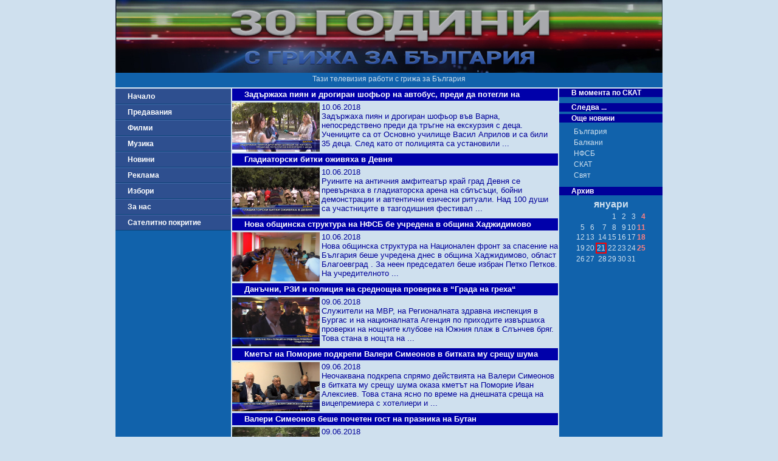

--- FILE ---
content_type: text/html; charset=UTF-8
request_url: http://skat.bg/news.php?action=1&newsID=102&sort=0&page=354
body_size: 18081
content:
 <!DOCTYPE html>
<html lang="bg">
<head>
  <meta charset="UTF-8">
  <meta name="viewport" content="width=device-width, initial-scale=1.0">
  <meta http-equiv="X-UA-Compatible" content="ie=edge">
  <meta name="distribution" content="Global">
  <meta name="robots" content="All">
  <title>ТВ СКАТ</title>
  <link rel="stylesheet" href="private/_button.css">
  <link rel="stylesheet" href="private/general.css">
  <link rel="stylesheet" href="private/__css.css">
  <link rel="stylesheet" href="private/css/__item.css">
  <link rel="stylesheet" href="private/css/__predaTable.css">
  <link rel="stylesheet" href="private/css/__predaList.css">
</head>

<!-- Google tag (gtag.js) -->
<script async src="https://www.googletagmanager.com/gtag/js?id=G-ES39MBEDYW"></script>
<script>
  window.dataLayer = window.dataLayer || [];
  function gtag(){dataLayer.push(arguments);}
  gtag('js', new Date());

  gtag('config', 'G-ES39MBEDYW');
</script>

<body>
  <div class="wrapper">
    <header>
      <img src="http://www.skat.bg/private/images/_logo.jpg" alt="ТВ СКАТ лого">
      <p>Тази телевизия работи с грижа за България</p>
    </header>
    <nav>
      <a class="button" href="index.php">Начало</a>
<a class="button" href="preda.php?action=3">Предавания</a>
<a class="button" href="movies.php">Филми</a>
<a class="button" href="music.php">Музика</a>
<a class="button" href="news.php?action=1&newsID=102&sort=0&page=0">Новини</a>
<a class="button" href="reklama.php">Реклама</a>
<a class="button" href="izbori.php">Избори</a>
<a class="button" href="forus.php">За нас</a>
<a class="button" href="pokritie.php">Сателитно покритие</a>




    </nav>
<main class="play">
	<article class="list">
				 		<h1>Задържаха пиян и дрогиран шофьор на автобус, преди да потегли на екскурзия с деца</h1><a href="news.php?action=7&newsID=43303"><img src="/private/images/news/43303.jpg" alt="Задържаха пиян и дрогиран шофьор на автобус, преди да потегли на екскурзия с деца"></a><div>
								<p>10.06.2018</p>
								<p>Задържаха пиян и дрогиран шофьор във Варна, непосредствено преди да тръгне на екскурзия с деца. Учениците са от Основно училище Васил Априлов и са били 35 деца. След като от полицията са установили  ...</p>
						</div>
					</article><article class="list">
				 		<h1>Гладиаторски битки оживяха в Девня</h1><a href="news.php?action=7&newsID=43304"><img src="/private/images/news/43304.jpg" alt="Гладиаторски битки оживяха в Девня"></a><div>
								<p>10.06.2018</p>
								<p>Руините на античния амфитеатър край град Девня се превърнаха в гладиаторска арена на сблъсъци, бойни демонстрации и автентични езически ритуали. Над 100 души са участниците в тазгодишния фестивал  ...</p>
						</div>
					</article><article class="list">
				 		<h1>Нова общинска структура на НФСБ бе учредена в община Хаджидимово</h1><a href="news.php?action=7&newsID=39540"><img src="/private/images/news/3/39540.jpg" alt="Нова общинска структура на НФСБ бе учредена в община Хаджидимово"></a><div>
								<p>10.06.2018</p>
								<p>Нова общинска структура на Национален фронт за спасение на България беше 
учредена днес в община Хаджидимово, област Благоевград . За неен председател беше избран Петко Петков. На учредителното  ...</p>
						</div>
					</article><article class="list">
				 		<h1>Данъчни, РЗИ и полиция на среднощна проверка в “Града на греха“</h1><a href="news.php?action=7&newsID=43288"><img src="/private/images/news/43288.jpg" alt="Данъчни, РЗИ и полиция на среднощна проверка в “Града на греха“"></a><div>
								<p>09.06.2018</p>
								<p>Служители на МВР, на Регионалната здравна инспекция в Бургас и на националната Агенция по приходите извършиха проверки на нощните клубове на Южния плаж в Слънчев бряг. Това стана в нощта на  ...</p>
						</div>
					</article><article class="list">
				 		<h1>Кметът на Поморие подкрепи Валери Симеонов в битката му срещу шума</h1><a href="news.php?action=7&newsID=43289"><img src="/private/images/news/43289.jpg" alt="Кметът на Поморие подкрепи Валери Симеонов в битката му срещу шума"></a><div>
								<p>09.06.2018</p>
								<p>Неочаквана подкрепа спрямо действията на Валери Симеонов в битката му срещу шума оказа кметът на Поморие Иван Алексиев. Това стана ясно по време на днешната среща на вицепремиера с хотелиери и  ...</p>
						</div>
					</article><article class="list">
				 		<h1>Валери Симеонов беше почетен гост на празника на Бутан</h1><a href="news.php?action=7&newsID=43290"><img src="/private/images/news/43290.jpg" alt="Валери Симеонов беше почетен гост на празника на Бутан"></a><div>
								<p>09.06.2018</p>
								<p>Вицепремиерът по икономическата и демографската политика Валери Симеонов беше почетен гост на празника на село Бутан и ежегодния фестивал на творческото изкуство „Пей и танцувай за Бутан” 2018.  ...</p>
						</div>
					</article><article class="list">
				 		<h1>В Камено честваха 1 300 години от победата на Тервел над халифата</h1><a href="news.php?action=7&newsID=43291"><img src="/private/images/news/43291.jpg" alt="В Камено честваха 1 300 години от победата на Тервел над халифата"></a><div>
								<p>09.06.2018</p>
								<p>В град Камено тържествено бе чествана 1300-годишнината от победата на кан Тервел над арабските нашественици на Балканския полуостров. Интересът на публиката привлякоха демонстрациите на старинни  ...</p>
						</div>
					</article><article class="list">
				 		<h1>Собственици на гори се срещнаха с народния представител от НФСБ Йордан Апостолов</h1><a href="news.php?action=7&newsID=43292"><img src="/private/images/news/43292.jpg" alt="Собственици на гори се срещнаха с народния представител от НФСБ Йордан Апостолов"></a><div>
								<p>09.06.2018</p>
								<p>Собственици на гори в област Смолян се срещнаха с депутатът от НФСБ и заместник председател на комисията по по земеделието и храните Йордан Апостолов. Те настояха да се състави отделен закон, който  ...</p>
						</div>
					</article><article class="list">
				 		<h1>Холандците задържани за контрабанда на прекурсори за дрога, остават в ареста</h1><a href="news.php?action=7&newsID=43293"><img src="/private/images/news/43293.jpg" alt="Холандците задържани за контрабанда на прекурсори за дрога, остават в ареста"></a><div>
								<p>09.06.2018</p>
								<p>Холандските поданици, задържани за контрабанда на прекурсори на амфетамини остават в ареста, постановиха от Варненския окръжен съд. Двамата чужденци, бяха арестувани на 7 юни, при пристигането си в  ...</p>
						</div>
					</article><article class="list">
				 		<h1>16-то издание на „Пловдив чете“</h1><a href="news.php?action=7&newsID=43294"><img src="/private/images/news/43294.jpg" alt="16-то издание на „Пловдив чете“"></a><div>
								<p>09.06.2018</p>
								<p>16-тото поредно издание на литературния фестивал &quot;Пловдив чете&quot; ще се проведе от 12-ти до 17-ти юни. Във форума се включват 42 издателства от цялата страна, които ще представят родни и  ...</p>
						</div>
					</article><article class="list">
				 		<h1>Деца пресъздадоха “Мъдростта на предците в приказния свят на българите“</h1><a href="news.php?action=7&newsID=43295"><img src="/private/images/news/43295.jpg" alt="Деца пресъздадоха “Мъдростта на предците в приказния свят на българите“"></a><div>
								<p>09.06.2018</p>
								<p>Възпитаници на 149-то СУ &quot;Иван Хаджийски&quot; в столичния квартал &quot;Овча купел 2&quot; се превърнаха в актьори и пресъздадоха мъдростта на  ...</p>
						</div>
					</article><article class="list">
				 		<h1>Валери Симеонов отговори на парламентарен въпрос относно Болградската гимназия</h1><a href="news.php?action=7&newsID=43279"><img src="/private/images/news/43279.jpg" alt="Валери Симеонов отговори на парламентарен въпрос относно Болградската гимназия"></a><div>
								<p>08.06.2018</p>
								<p>Вицепремиерът Валери Симеонов отговори на два въпроса по време на петъчния парламентарен контрол. Първият бе зададен от депутата от БСП Таско Ерменков, който попита лидера на НФСБ какви действия ще  ...</p>
						</div>
					</article><article class="list">
				 		<h1>Вицепремиерът даде разяснения по въпрос за хората с увреждания</h1><a href="news.php?action=7&newsID=43280"><img src="/private/images/news/43280.jpg" alt="Вицепремиерът даде разяснения по въпрос за хората с увреждания"></a><div>
								<p>08.06.2018</p>
								<p>Вторият въпрос на който отговори Валери Симеонов в рамките на парламентарния контрол бе зададен от депутата от БСП Антон Кутев. Той попита вицепремиера има ли информация относно 11-та сесия на  ...</p>
						</div>
					</article><article class="list">
				 		<h1>Бургаският плаж вече посреща летовници</h1><a href="news.php?action=7&newsID=43281"><img src="/private/images/news/43281.jpg" alt="Бургаският плаж вече посреща летовници"></a><div>
								<p>08.06.2018</p>
								<p>Бургаският плаж вече посреща първите си туристи. Тази година летният сезон започна още на 1 юни, близо две седмици по-рано, отколкото през миналото лято. В момента там функционират 4 спасителни поста  ...</p>
						</div>
					</article><article class="list">
				 		<h1>Над 1 000 полицаи ще следят за сигурността по Черноморието</h1><a href="news.php?action=7&newsID=43282"><img src="/private/images/news/43282.jpg" alt="Над 1 000 полицаи ще следят за сигурността по Черноморието"></a><div>
								<p>08.06.2018</p>
								<p>Над 1000 полицаи ще бъдат командировани по Южното Черноморие за да следят за сигурността на туристите през този летен сезон. Само за град Бургас униформените ще бъдат 758 . Ще се увеличи и броят на  ...</p>
						</div>
					</article><article class="list">
				 		<h1>Двама холандски поданици са арестувани, за контрабанда на </h1><a href="news.php?action=7&newsID=43283"><img src="/private/images/news/43283.jpg" alt="Двама холандски поданици са арестувани, за контрабанда на "></a><div>
								<p>08.06.2018</p>
								<p>Двама холандски поданици са арестувани, за контрабанда на над 16 тона прекурсори за направата на амфетамини. Наркотиците са внасяни чрез контейнери през пристанище Варна – Запад. По случая са  ...</p>
						</div>
					</article><article class="list">
				 		<h1>Общо тридесет и една години затвор получиха биячите от Раднево</h1><a href="news.php?action=7&newsID=43284"><img src="/private/images/news/43284.jpg" alt="Общо тридесет и една години затвор получиха биячите от Раднево"></a><div>
								<p>08.06.2018</p>
								<p>Общо 31 години затвор постанови Старозагорският окръжен съд за четиримата биячи от циганския квартал „Кантона” в Раднево, които пребиха жестоко две момчета през май 2016-та година. Тогава хора от  ...</p>
						</div>
					</article><article class="list">
				 		<h1>Доказаха наличие на река в депото край Чернево, инвеститорите искат нова експе</h1><a href="news.php?action=7&newsID=43285"><img src="/private/images/news/43285.jpg" alt="Доказаха наличие на река в депото край Чернево, инвеститорите искат нова експе"></a><div>
								<p>08.06.2018</p>
								<p>През депото, предвидено за котлена пепел край суворовското село Чернево минава река, сочи експертизата поставена от Варненския административен съд. След неколкократни отлагания, на делото най-после  ...</p>
						</div>
					</article><article class="list">
				 		<h1>Общината дава длъжници на съдия-изпълнител</h1><a href="news.php?action=7&newsID=43286"><img src="/private/images/news/43286.jpg" alt="Общината дава длъжници на съдия-изпълнител"></a><div>
								<p>08.06.2018</p>
								<p>Граждани, които не са си платили местните данъци в Нова Загора са дадени на съдия изпълнител за принудително събиране. Сигнали за това е получил общинският съветник от НФСБ Сашо  ...</p>
						</div>
					</article><article class="list">
				 		<h1>Вицепремиерът Симеонов защити своя законопроект за шума пред комисията по околната среда</h1><a href="news.php?action=7&newsID=43270"><img src="/private/images/news/43270.jpg" alt="Вицепремиерът Симеонов защити своя законопроект за шума пред комисията по околната среда"></a><div>
								<p>07.06.2018</p>
								<p>Вицепремиерът Валери Симеонов и заместник-министърът на здравеопазването Светлана Йорданова защитиха пред Комисията по околната среда и водите внесения от НФСБ законопроект за защита от шума на  ...</p>
						</div>
					</article><a href="news.php?action=1&newsID=102&sort=0&page=0"> 1&nbsp; </a><a href="news.php?action=1&newsID=102&sort=0&page=1"> 2&nbsp; </a><a href="news.php?action=1&newsID=102&sort=0&page=2"> 3&nbsp; </a><a href="news.php?action=1&newsID=102&sort=0&page=3"> 4&nbsp; </a><a href="news.php?action=1&newsID=102&sort=0&page=4"> 5&nbsp; </a><a href="news.php?action=1&newsID=102&sort=0&page=5"> 6&nbsp; </a><a href="news.php?action=1&newsID=102&sort=0&page=6"> 7&nbsp; </a><a href="news.php?action=1&newsID=102&sort=0&page=7"> 8&nbsp; </a><a href="news.php?action=1&newsID=102&sort=0&page=8"> 9&nbsp; </a><a href="news.php?action=1&newsID=102&sort=0&page=9"> 10&nbsp; </a><a href="news.php?action=1&newsID=102&sort=0&page=10"> 11&nbsp; </a><a href="news.php?action=1&newsID=102&sort=0&page=11"> 12&nbsp; </a><a href="news.php?action=1&newsID=102&sort=0&page=12"> 13&nbsp; </a><a href="news.php?action=1&newsID=102&sort=0&page=13"> 14&nbsp; </a><a href="news.php?action=1&newsID=102&sort=0&page=14"> 15&nbsp; </a><a href="news.php?action=1&newsID=102&sort=0&page=15"> 16&nbsp; </a><a href="news.php?action=1&newsID=102&sort=0&page=16"> 17&nbsp; </a><a href="news.php?action=1&newsID=102&sort=0&page=17"> 18&nbsp; </a><a href="news.php?action=1&newsID=102&sort=0&page=18"> 19&nbsp; </a><a href="news.php?action=1&newsID=102&sort=0&page=19"> 20&nbsp; </a><a href="news.php?action=1&newsID=102&sort=0&page=20"> 21&nbsp; </a><a href="news.php?action=1&newsID=102&sort=0&page=21"> 22&nbsp; </a><a href="news.php?action=1&newsID=102&sort=0&page=22"> 23&nbsp; </a><a href="news.php?action=1&newsID=102&sort=0&page=23"> 24&nbsp; </a><a href="news.php?action=1&newsID=102&sort=0&page=24"> 25&nbsp; </a><a href="news.php?action=1&newsID=102&sort=0&page=25"> 26&nbsp; </a><a href="news.php?action=1&newsID=102&sort=0&page=26"> 27&nbsp; </a><a href="news.php?action=1&newsID=102&sort=0&page=27"> 28&nbsp; </a><a href="news.php?action=1&newsID=102&sort=0&page=28"> 29&nbsp; </a><a href="news.php?action=1&newsID=102&sort=0&page=29"> 30&nbsp; </a><a href="news.php?action=1&newsID=102&sort=0&page=30"> 31&nbsp; </a><a href="news.php?action=1&newsID=102&sort=0&page=31"> 32&nbsp; </a><a href="news.php?action=1&newsID=102&sort=0&page=32"> 33&nbsp; </a><a href="news.php?action=1&newsID=102&sort=0&page=33"> 34&nbsp; </a><a href="news.php?action=1&newsID=102&sort=0&page=34"> 35&nbsp; </a><a href="news.php?action=1&newsID=102&sort=0&page=35"> 36&nbsp; </a><a href="news.php?action=1&newsID=102&sort=0&page=36"> 37&nbsp; </a><a href="news.php?action=1&newsID=102&sort=0&page=37"> 38&nbsp; </a><a href="news.php?action=1&newsID=102&sort=0&page=38"> 39&nbsp; </a><a href="news.php?action=1&newsID=102&sort=0&page=39"> 40&nbsp; </a><a href="news.php?action=1&newsID=102&sort=0&page=40"> 41&nbsp; </a><a href="news.php?action=1&newsID=102&sort=0&page=41"> 42&nbsp; </a><a href="news.php?action=1&newsID=102&sort=0&page=42"> 43&nbsp; </a><a href="news.php?action=1&newsID=102&sort=0&page=43"> 44&nbsp; </a><a href="news.php?action=1&newsID=102&sort=0&page=44"> 45&nbsp; </a><a href="news.php?action=1&newsID=102&sort=0&page=45"> 46&nbsp; </a><a href="news.php?action=1&newsID=102&sort=0&page=46"> 47&nbsp; </a><a href="news.php?action=1&newsID=102&sort=0&page=47"> 48&nbsp; </a><a href="news.php?action=1&newsID=102&sort=0&page=48"> 49&nbsp; </a><a href="news.php?action=1&newsID=102&sort=0&page=49"> 50&nbsp; </a><a href="news.php?action=1&newsID=102&sort=0&page=50"> 51&nbsp; </a><a href="news.php?action=1&newsID=102&sort=0&page=51"> 52&nbsp; </a><a href="news.php?action=1&newsID=102&sort=0&page=52"> 53&nbsp; </a><a href="news.php?action=1&newsID=102&sort=0&page=53"> 54&nbsp; </a><a href="news.php?action=1&newsID=102&sort=0&page=54"> 55&nbsp; </a><a href="news.php?action=1&newsID=102&sort=0&page=55"> 56&nbsp; </a><a href="news.php?action=1&newsID=102&sort=0&page=56"> 57&nbsp; </a><a href="news.php?action=1&newsID=102&sort=0&page=57"> 58&nbsp; </a><a href="news.php?action=1&newsID=102&sort=0&page=58"> 59&nbsp; </a><a href="news.php?action=1&newsID=102&sort=0&page=59"> 60&nbsp; </a><a href="news.php?action=1&newsID=102&sort=0&page=60"> 61&nbsp; </a><a href="news.php?action=1&newsID=102&sort=0&page=61"> 62&nbsp; </a><a href="news.php?action=1&newsID=102&sort=0&page=62"> 63&nbsp; </a><a href="news.php?action=1&newsID=102&sort=0&page=63"> 64&nbsp; </a><a href="news.php?action=1&newsID=102&sort=0&page=64"> 65&nbsp; </a><a href="news.php?action=1&newsID=102&sort=0&page=65"> 66&nbsp; </a><a href="news.php?action=1&newsID=102&sort=0&page=66"> 67&nbsp; </a><a href="news.php?action=1&newsID=102&sort=0&page=67"> 68&nbsp; </a><a href="news.php?action=1&newsID=102&sort=0&page=68"> 69&nbsp; </a><a href="news.php?action=1&newsID=102&sort=0&page=69"> 70&nbsp; </a><a href="news.php?action=1&newsID=102&sort=0&page=70"> 71&nbsp; </a><a href="news.php?action=1&newsID=102&sort=0&page=71"> 72&nbsp; </a><a href="news.php?action=1&newsID=102&sort=0&page=72"> 73&nbsp; </a><a href="news.php?action=1&newsID=102&sort=0&page=73"> 74&nbsp; </a><a href="news.php?action=1&newsID=102&sort=0&page=74"> 75&nbsp; </a><a href="news.php?action=1&newsID=102&sort=0&page=75"> 76&nbsp; </a><a href="news.php?action=1&newsID=102&sort=0&page=76"> 77&nbsp; </a><a href="news.php?action=1&newsID=102&sort=0&page=77"> 78&nbsp; </a><a href="news.php?action=1&newsID=102&sort=0&page=78"> 79&nbsp; </a><a href="news.php?action=1&newsID=102&sort=0&page=79"> 80&nbsp; </a><a href="news.php?action=1&newsID=102&sort=0&page=80"> 81&nbsp; </a><a href="news.php?action=1&newsID=102&sort=0&page=81"> 82&nbsp; </a><a href="news.php?action=1&newsID=102&sort=0&page=82"> 83&nbsp; </a><a href="news.php?action=1&newsID=102&sort=0&page=83"> 84&nbsp; </a><a href="news.php?action=1&newsID=102&sort=0&page=84"> 85&nbsp; </a><a href="news.php?action=1&newsID=102&sort=0&page=85"> 86&nbsp; </a><a href="news.php?action=1&newsID=102&sort=0&page=86"> 87&nbsp; </a><a href="news.php?action=1&newsID=102&sort=0&page=87"> 88&nbsp; </a><a href="news.php?action=1&newsID=102&sort=0&page=88"> 89&nbsp; </a><a href="news.php?action=1&newsID=102&sort=0&page=89"> 90&nbsp; </a><a href="news.php?action=1&newsID=102&sort=0&page=90"> 91&nbsp; </a><a href="news.php?action=1&newsID=102&sort=0&page=91"> 92&nbsp; </a><a href="news.php?action=1&newsID=102&sort=0&page=92"> 93&nbsp; </a><a href="news.php?action=1&newsID=102&sort=0&page=93"> 94&nbsp; </a><a href="news.php?action=1&newsID=102&sort=0&page=94"> 95&nbsp; </a><a href="news.php?action=1&newsID=102&sort=0&page=95"> 96&nbsp; </a><a href="news.php?action=1&newsID=102&sort=0&page=96"> 97&nbsp; </a><a href="news.php?action=1&newsID=102&sort=0&page=97"> 98&nbsp; </a><a href="news.php?action=1&newsID=102&sort=0&page=98"> 99&nbsp; </a><a href="news.php?action=1&newsID=102&sort=0&page=99"> 100&nbsp; </a><a href="news.php?action=1&newsID=102&sort=0&page=100"> 101&nbsp; </a><a href="news.php?action=1&newsID=102&sort=0&page=101"> 102&nbsp; </a><a href="news.php?action=1&newsID=102&sort=0&page=102"> 103&nbsp; </a><a href="news.php?action=1&newsID=102&sort=0&page=103"> 104&nbsp; </a><a href="news.php?action=1&newsID=102&sort=0&page=104"> 105&nbsp; </a><a href="news.php?action=1&newsID=102&sort=0&page=105"> 106&nbsp; </a><a href="news.php?action=1&newsID=102&sort=0&page=106"> 107&nbsp; </a><a href="news.php?action=1&newsID=102&sort=0&page=107"> 108&nbsp; </a><a href="news.php?action=1&newsID=102&sort=0&page=108"> 109&nbsp; </a><a href="news.php?action=1&newsID=102&sort=0&page=109"> 110&nbsp; </a><a href="news.php?action=1&newsID=102&sort=0&page=110"> 111&nbsp; </a><a href="news.php?action=1&newsID=102&sort=0&page=111"> 112&nbsp; </a><a href="news.php?action=1&newsID=102&sort=0&page=112"> 113&nbsp; </a><a href="news.php?action=1&newsID=102&sort=0&page=113"> 114&nbsp; </a><a href="news.php?action=1&newsID=102&sort=0&page=114"> 115&nbsp; </a><a href="news.php?action=1&newsID=102&sort=0&page=115"> 116&nbsp; </a><a href="news.php?action=1&newsID=102&sort=0&page=116"> 117&nbsp; </a><a href="news.php?action=1&newsID=102&sort=0&page=117"> 118&nbsp; </a><a href="news.php?action=1&newsID=102&sort=0&page=118"> 119&nbsp; </a><a href="news.php?action=1&newsID=102&sort=0&page=119"> 120&nbsp; </a><a href="news.php?action=1&newsID=102&sort=0&page=120"> 121&nbsp; </a><a href="news.php?action=1&newsID=102&sort=0&page=121"> 122&nbsp; </a><a href="news.php?action=1&newsID=102&sort=0&page=122"> 123&nbsp; </a><a href="news.php?action=1&newsID=102&sort=0&page=123"> 124&nbsp; </a><a href="news.php?action=1&newsID=102&sort=0&page=124"> 125&nbsp; </a><a href="news.php?action=1&newsID=102&sort=0&page=125"> 126&nbsp; </a><a href="news.php?action=1&newsID=102&sort=0&page=126"> 127&nbsp; </a><a href="news.php?action=1&newsID=102&sort=0&page=127"> 128&nbsp; </a><a href="news.php?action=1&newsID=102&sort=0&page=128"> 129&nbsp; </a><a href="news.php?action=1&newsID=102&sort=0&page=129"> 130&nbsp; </a><a href="news.php?action=1&newsID=102&sort=0&page=130"> 131&nbsp; </a><a href="news.php?action=1&newsID=102&sort=0&page=131"> 132&nbsp; </a><a href="news.php?action=1&newsID=102&sort=0&page=132"> 133&nbsp; </a><a href="news.php?action=1&newsID=102&sort=0&page=133"> 134&nbsp; </a><a href="news.php?action=1&newsID=102&sort=0&page=134"> 135&nbsp; </a><a href="news.php?action=1&newsID=102&sort=0&page=135"> 136&nbsp; </a><a href="news.php?action=1&newsID=102&sort=0&page=136"> 137&nbsp; </a><a href="news.php?action=1&newsID=102&sort=0&page=137"> 138&nbsp; </a><a href="news.php?action=1&newsID=102&sort=0&page=138"> 139&nbsp; </a><a href="news.php?action=1&newsID=102&sort=0&page=139"> 140&nbsp; </a><a href="news.php?action=1&newsID=102&sort=0&page=140"> 141&nbsp; </a><a href="news.php?action=1&newsID=102&sort=0&page=141"> 142&nbsp; </a><a href="news.php?action=1&newsID=102&sort=0&page=142"> 143&nbsp; </a><a href="news.php?action=1&newsID=102&sort=0&page=143"> 144&nbsp; </a><a href="news.php?action=1&newsID=102&sort=0&page=144"> 145&nbsp; </a><a href="news.php?action=1&newsID=102&sort=0&page=145"> 146&nbsp; </a><a href="news.php?action=1&newsID=102&sort=0&page=146"> 147&nbsp; </a><a href="news.php?action=1&newsID=102&sort=0&page=147"> 148&nbsp; </a><a href="news.php?action=1&newsID=102&sort=0&page=148"> 149&nbsp; </a><a href="news.php?action=1&newsID=102&sort=0&page=149"> 150&nbsp; </a><a href="news.php?action=1&newsID=102&sort=0&page=150"> 151&nbsp; </a><a href="news.php?action=1&newsID=102&sort=0&page=151"> 152&nbsp; </a><a href="news.php?action=1&newsID=102&sort=0&page=152"> 153&nbsp; </a><a href="news.php?action=1&newsID=102&sort=0&page=153"> 154&nbsp; </a><a href="news.php?action=1&newsID=102&sort=0&page=154"> 155&nbsp; </a><a href="news.php?action=1&newsID=102&sort=0&page=155"> 156&nbsp; </a><a href="news.php?action=1&newsID=102&sort=0&page=156"> 157&nbsp; </a><a href="news.php?action=1&newsID=102&sort=0&page=157"> 158&nbsp; </a><a href="news.php?action=1&newsID=102&sort=0&page=158"> 159&nbsp; </a><a href="news.php?action=1&newsID=102&sort=0&page=159"> 160&nbsp; </a><a href="news.php?action=1&newsID=102&sort=0&page=160"> 161&nbsp; </a><a href="news.php?action=1&newsID=102&sort=0&page=161"> 162&nbsp; </a><a href="news.php?action=1&newsID=102&sort=0&page=162"> 163&nbsp; </a><a href="news.php?action=1&newsID=102&sort=0&page=163"> 164&nbsp; </a><a href="news.php?action=1&newsID=102&sort=0&page=164"> 165&nbsp; </a><a href="news.php?action=1&newsID=102&sort=0&page=165"> 166&nbsp; </a><a href="news.php?action=1&newsID=102&sort=0&page=166"> 167&nbsp; </a><a href="news.php?action=1&newsID=102&sort=0&page=167"> 168&nbsp; </a><a href="news.php?action=1&newsID=102&sort=0&page=168"> 169&nbsp; </a><a href="news.php?action=1&newsID=102&sort=0&page=169"> 170&nbsp; </a><a href="news.php?action=1&newsID=102&sort=0&page=170"> 171&nbsp; </a><a href="news.php?action=1&newsID=102&sort=0&page=171"> 172&nbsp; </a><a href="news.php?action=1&newsID=102&sort=0&page=172"> 173&nbsp; </a><a href="news.php?action=1&newsID=102&sort=0&page=173"> 174&nbsp; </a><a href="news.php?action=1&newsID=102&sort=0&page=174"> 175&nbsp; </a><a href="news.php?action=1&newsID=102&sort=0&page=175"> 176&nbsp; </a><a href="news.php?action=1&newsID=102&sort=0&page=176"> 177&nbsp; </a><a href="news.php?action=1&newsID=102&sort=0&page=177"> 178&nbsp; </a><a href="news.php?action=1&newsID=102&sort=0&page=178"> 179&nbsp; </a><a href="news.php?action=1&newsID=102&sort=0&page=179"> 180&nbsp; </a><a href="news.php?action=1&newsID=102&sort=0&page=180"> 181&nbsp; </a><a href="news.php?action=1&newsID=102&sort=0&page=181"> 182&nbsp; </a><a href="news.php?action=1&newsID=102&sort=0&page=182"> 183&nbsp; </a><a href="news.php?action=1&newsID=102&sort=0&page=183"> 184&nbsp; </a><a href="news.php?action=1&newsID=102&sort=0&page=184"> 185&nbsp; </a><a href="news.php?action=1&newsID=102&sort=0&page=185"> 186&nbsp; </a><a href="news.php?action=1&newsID=102&sort=0&page=186"> 187&nbsp; </a><a href="news.php?action=1&newsID=102&sort=0&page=187"> 188&nbsp; </a><a href="news.php?action=1&newsID=102&sort=0&page=188"> 189&nbsp; </a><a href="news.php?action=1&newsID=102&sort=0&page=189"> 190&nbsp; </a><a href="news.php?action=1&newsID=102&sort=0&page=190"> 191&nbsp; </a><a href="news.php?action=1&newsID=102&sort=0&page=191"> 192&nbsp; </a><a href="news.php?action=1&newsID=102&sort=0&page=192"> 193&nbsp; </a><a href="news.php?action=1&newsID=102&sort=0&page=193"> 194&nbsp; </a><a href="news.php?action=1&newsID=102&sort=0&page=194"> 195&nbsp; </a><a href="news.php?action=1&newsID=102&sort=0&page=195"> 196&nbsp; </a><a href="news.php?action=1&newsID=102&sort=0&page=196"> 197&nbsp; </a><a href="news.php?action=1&newsID=102&sort=0&page=197"> 198&nbsp; </a><a href="news.php?action=1&newsID=102&sort=0&page=198"> 199&nbsp; </a><a href="news.php?action=1&newsID=102&sort=0&page=199"> 200&nbsp; </a><a href="news.php?action=1&newsID=102&sort=0&page=200"> 201&nbsp; </a><a href="news.php?action=1&newsID=102&sort=0&page=201"> 202&nbsp; </a><a href="news.php?action=1&newsID=102&sort=0&page=202"> 203&nbsp; </a><a href="news.php?action=1&newsID=102&sort=0&page=203"> 204&nbsp; </a><a href="news.php?action=1&newsID=102&sort=0&page=204"> 205&nbsp; </a><a href="news.php?action=1&newsID=102&sort=0&page=205"> 206&nbsp; </a><a href="news.php?action=1&newsID=102&sort=0&page=206"> 207&nbsp; </a><a href="news.php?action=1&newsID=102&sort=0&page=207"> 208&nbsp; </a><a href="news.php?action=1&newsID=102&sort=0&page=208"> 209&nbsp; </a><a href="news.php?action=1&newsID=102&sort=0&page=209"> 210&nbsp; </a><a href="news.php?action=1&newsID=102&sort=0&page=210"> 211&nbsp; </a><a href="news.php?action=1&newsID=102&sort=0&page=211"> 212&nbsp; </a><a href="news.php?action=1&newsID=102&sort=0&page=212"> 213&nbsp; </a><a href="news.php?action=1&newsID=102&sort=0&page=213"> 214&nbsp; </a><a href="news.php?action=1&newsID=102&sort=0&page=214"> 215&nbsp; </a><a href="news.php?action=1&newsID=102&sort=0&page=215"> 216&nbsp; </a><a href="news.php?action=1&newsID=102&sort=0&page=216"> 217&nbsp; </a><a href="news.php?action=1&newsID=102&sort=0&page=217"> 218&nbsp; </a><a href="news.php?action=1&newsID=102&sort=0&page=218"> 219&nbsp; </a><a href="news.php?action=1&newsID=102&sort=0&page=219"> 220&nbsp; </a><a href="news.php?action=1&newsID=102&sort=0&page=220"> 221&nbsp; </a><a href="news.php?action=1&newsID=102&sort=0&page=221"> 222&nbsp; </a><a href="news.php?action=1&newsID=102&sort=0&page=222"> 223&nbsp; </a><a href="news.php?action=1&newsID=102&sort=0&page=223"> 224&nbsp; </a><a href="news.php?action=1&newsID=102&sort=0&page=224"> 225&nbsp; </a><a href="news.php?action=1&newsID=102&sort=0&page=225"> 226&nbsp; </a><a href="news.php?action=1&newsID=102&sort=0&page=226"> 227&nbsp; </a><a href="news.php?action=1&newsID=102&sort=0&page=227"> 228&nbsp; </a><a href="news.php?action=1&newsID=102&sort=0&page=228"> 229&nbsp; </a><a href="news.php?action=1&newsID=102&sort=0&page=229"> 230&nbsp; </a><a href="news.php?action=1&newsID=102&sort=0&page=230"> 231&nbsp; </a><a href="news.php?action=1&newsID=102&sort=0&page=231"> 232&nbsp; </a><a href="news.php?action=1&newsID=102&sort=0&page=232"> 233&nbsp; </a><a href="news.php?action=1&newsID=102&sort=0&page=233"> 234&nbsp; </a><a href="news.php?action=1&newsID=102&sort=0&page=234"> 235&nbsp; </a><a href="news.php?action=1&newsID=102&sort=0&page=235"> 236&nbsp; </a><a href="news.php?action=1&newsID=102&sort=0&page=236"> 237&nbsp; </a><a href="news.php?action=1&newsID=102&sort=0&page=237"> 238&nbsp; </a><a href="news.php?action=1&newsID=102&sort=0&page=238"> 239&nbsp; </a><a href="news.php?action=1&newsID=102&sort=0&page=239"> 240&nbsp; </a><a href="news.php?action=1&newsID=102&sort=0&page=240"> 241&nbsp; </a><a href="news.php?action=1&newsID=102&sort=0&page=241"> 242&nbsp; </a><a href="news.php?action=1&newsID=102&sort=0&page=242"> 243&nbsp; </a><a href="news.php?action=1&newsID=102&sort=0&page=243"> 244&nbsp; </a><a href="news.php?action=1&newsID=102&sort=0&page=244"> 245&nbsp; </a><a href="news.php?action=1&newsID=102&sort=0&page=245"> 246&nbsp; </a><a href="news.php?action=1&newsID=102&sort=0&page=246"> 247&nbsp; </a><a href="news.php?action=1&newsID=102&sort=0&page=247"> 248&nbsp; </a><a href="news.php?action=1&newsID=102&sort=0&page=248"> 249&nbsp; </a><a href="news.php?action=1&newsID=102&sort=0&page=249"> 250&nbsp; </a><a href="news.php?action=1&newsID=102&sort=0&page=250"> 251&nbsp; </a><a href="news.php?action=1&newsID=102&sort=0&page=251"> 252&nbsp; </a><a href="news.php?action=1&newsID=102&sort=0&page=252"> 253&nbsp; </a><a href="news.php?action=1&newsID=102&sort=0&page=253"> 254&nbsp; </a><a href="news.php?action=1&newsID=102&sort=0&page=254"> 255&nbsp; </a><a href="news.php?action=1&newsID=102&sort=0&page=255"> 256&nbsp; </a><a href="news.php?action=1&newsID=102&sort=0&page=256"> 257&nbsp; </a><a href="news.php?action=1&newsID=102&sort=0&page=257"> 258&nbsp; </a><a href="news.php?action=1&newsID=102&sort=0&page=258"> 259&nbsp; </a><a href="news.php?action=1&newsID=102&sort=0&page=259"> 260&nbsp; </a><a href="news.php?action=1&newsID=102&sort=0&page=260"> 261&nbsp; </a><a href="news.php?action=1&newsID=102&sort=0&page=261"> 262&nbsp; </a><a href="news.php?action=1&newsID=102&sort=0&page=262"> 263&nbsp; </a><a href="news.php?action=1&newsID=102&sort=0&page=263"> 264&nbsp; </a><a href="news.php?action=1&newsID=102&sort=0&page=264"> 265&nbsp; </a><a href="news.php?action=1&newsID=102&sort=0&page=265"> 266&nbsp; </a><a href="news.php?action=1&newsID=102&sort=0&page=266"> 267&nbsp; </a><a href="news.php?action=1&newsID=102&sort=0&page=267"> 268&nbsp; </a><a href="news.php?action=1&newsID=102&sort=0&page=268"> 269&nbsp; </a><a href="news.php?action=1&newsID=102&sort=0&page=269"> 270&nbsp; </a><a href="news.php?action=1&newsID=102&sort=0&page=270"> 271&nbsp; </a><a href="news.php?action=1&newsID=102&sort=0&page=271"> 272&nbsp; </a><a href="news.php?action=1&newsID=102&sort=0&page=272"> 273&nbsp; </a><a href="news.php?action=1&newsID=102&sort=0&page=273"> 274&nbsp; </a><a href="news.php?action=1&newsID=102&sort=0&page=274"> 275&nbsp; </a><a href="news.php?action=1&newsID=102&sort=0&page=275"> 276&nbsp; </a><a href="news.php?action=1&newsID=102&sort=0&page=276"> 277&nbsp; </a><a href="news.php?action=1&newsID=102&sort=0&page=277"> 278&nbsp; </a><a href="news.php?action=1&newsID=102&sort=0&page=278"> 279&nbsp; </a><a href="news.php?action=1&newsID=102&sort=0&page=279"> 280&nbsp; </a><a href="news.php?action=1&newsID=102&sort=0&page=280"> 281&nbsp; </a><a href="news.php?action=1&newsID=102&sort=0&page=281"> 282&nbsp; </a><a href="news.php?action=1&newsID=102&sort=0&page=282"> 283&nbsp; </a><a href="news.php?action=1&newsID=102&sort=0&page=283"> 284&nbsp; </a><a href="news.php?action=1&newsID=102&sort=0&page=284"> 285&nbsp; </a><a href="news.php?action=1&newsID=102&sort=0&page=285"> 286&nbsp; </a><a href="news.php?action=1&newsID=102&sort=0&page=286"> 287&nbsp; </a><a href="news.php?action=1&newsID=102&sort=0&page=287"> 288&nbsp; </a><a href="news.php?action=1&newsID=102&sort=0&page=288"> 289&nbsp; </a><a href="news.php?action=1&newsID=102&sort=0&page=289"> 290&nbsp; </a><a href="news.php?action=1&newsID=102&sort=0&page=290"> 291&nbsp; </a><a href="news.php?action=1&newsID=102&sort=0&page=291"> 292&nbsp; </a><a href="news.php?action=1&newsID=102&sort=0&page=292"> 293&nbsp; </a><a href="news.php?action=1&newsID=102&sort=0&page=293"> 294&nbsp; </a><a href="news.php?action=1&newsID=102&sort=0&page=294"> 295&nbsp; </a><a href="news.php?action=1&newsID=102&sort=0&page=295"> 296&nbsp; </a><a href="news.php?action=1&newsID=102&sort=0&page=296"> 297&nbsp; </a><a href="news.php?action=1&newsID=102&sort=0&page=297"> 298&nbsp; </a><a href="news.php?action=1&newsID=102&sort=0&page=298"> 299&nbsp; </a><a href="news.php?action=1&newsID=102&sort=0&page=299"> 300&nbsp; </a><a href="news.php?action=1&newsID=102&sort=0&page=300"> 301&nbsp; </a><a href="news.php?action=1&newsID=102&sort=0&page=301"> 302&nbsp; </a><a href="news.php?action=1&newsID=102&sort=0&page=302"> 303&nbsp; </a><a href="news.php?action=1&newsID=102&sort=0&page=303"> 304&nbsp; </a><a href="news.php?action=1&newsID=102&sort=0&page=304"> 305&nbsp; </a><a href="news.php?action=1&newsID=102&sort=0&page=305"> 306&nbsp; </a><a href="news.php?action=1&newsID=102&sort=0&page=306"> 307&nbsp; </a><a href="news.php?action=1&newsID=102&sort=0&page=307"> 308&nbsp; </a><a href="news.php?action=1&newsID=102&sort=0&page=308"> 309&nbsp; </a><a href="news.php?action=1&newsID=102&sort=0&page=309"> 310&nbsp; </a><a href="news.php?action=1&newsID=102&sort=0&page=310"> 311&nbsp; </a><a href="news.php?action=1&newsID=102&sort=0&page=311"> 312&nbsp; </a><a href="news.php?action=1&newsID=102&sort=0&page=312"> 313&nbsp; </a><a href="news.php?action=1&newsID=102&sort=0&page=313"> 314&nbsp; </a><a href="news.php?action=1&newsID=102&sort=0&page=314"> 315&nbsp; </a><a href="news.php?action=1&newsID=102&sort=0&page=315"> 316&nbsp; </a><a href="news.php?action=1&newsID=102&sort=0&page=316"> 317&nbsp; </a><a href="news.php?action=1&newsID=102&sort=0&page=317"> 318&nbsp; </a><a href="news.php?action=1&newsID=102&sort=0&page=318"> 319&nbsp; </a><a href="news.php?action=1&newsID=102&sort=0&page=319"> 320&nbsp; </a><a href="news.php?action=1&newsID=102&sort=0&page=320"> 321&nbsp; </a><a href="news.php?action=1&newsID=102&sort=0&page=321"> 322&nbsp; </a><a href="news.php?action=1&newsID=102&sort=0&page=322"> 323&nbsp; </a><a href="news.php?action=1&newsID=102&sort=0&page=323"> 324&nbsp; </a><a href="news.php?action=1&newsID=102&sort=0&page=324"> 325&nbsp; </a><a href="news.php?action=1&newsID=102&sort=0&page=325"> 326&nbsp; </a><a href="news.php?action=1&newsID=102&sort=0&page=326"> 327&nbsp; </a><a href="news.php?action=1&newsID=102&sort=0&page=327"> 328&nbsp; </a><a href="news.php?action=1&newsID=102&sort=0&page=328"> 329&nbsp; </a><a href="news.php?action=1&newsID=102&sort=0&page=329"> 330&nbsp; </a><a href="news.php?action=1&newsID=102&sort=0&page=330"> 331&nbsp; </a><a href="news.php?action=1&newsID=102&sort=0&page=331"> 332&nbsp; </a><a href="news.php?action=1&newsID=102&sort=0&page=332"> 333&nbsp; </a><a href="news.php?action=1&newsID=102&sort=0&page=333"> 334&nbsp; </a><a href="news.php?action=1&newsID=102&sort=0&page=334"> 335&nbsp; </a><a href="news.php?action=1&newsID=102&sort=0&page=335"> 336&nbsp; </a><a href="news.php?action=1&newsID=102&sort=0&page=336"> 337&nbsp; </a><a href="news.php?action=1&newsID=102&sort=0&page=337"> 338&nbsp; </a><a href="news.php?action=1&newsID=102&sort=0&page=338"> 339&nbsp; </a><a href="news.php?action=1&newsID=102&sort=0&page=339"> 340&nbsp; </a><a href="news.php?action=1&newsID=102&sort=0&page=340"> 341&nbsp; </a><a href="news.php?action=1&newsID=102&sort=0&page=341"> 342&nbsp; </a><a href="news.php?action=1&newsID=102&sort=0&page=342"> 343&nbsp; </a><a href="news.php?action=1&newsID=102&sort=0&page=343"> 344&nbsp; </a><a href="news.php?action=1&newsID=102&sort=0&page=344"> 345&nbsp; </a><a href="news.php?action=1&newsID=102&sort=0&page=345"> 346&nbsp; </a><a href="news.php?action=1&newsID=102&sort=0&page=346"> 347&nbsp; </a><a href="news.php?action=1&newsID=102&sort=0&page=347"> 348&nbsp; </a><a href="news.php?action=1&newsID=102&sort=0&page=348"> 349&nbsp; </a><a href="news.php?action=1&newsID=102&sort=0&page=349"> 350&nbsp; </a><a href="news.php?action=1&newsID=102&sort=0&page=350"> 351&nbsp; </a><a href="news.php?action=1&newsID=102&sort=0&page=351"> 352&nbsp; </a><a href="news.php?action=1&newsID=102&sort=0&page=352"> 353&nbsp; </a><a href="news.php?action=1&newsID=102&sort=0&page=353"> 354&nbsp; </a><b> 355&nbsp; </b><a href="news.php?action=1&newsID=102&sort=0&page=355"> 356&nbsp; </a><a href="news.php?action=1&newsID=102&sort=0&page=356"> 357&nbsp; </a><a href="news.php?action=1&newsID=102&sort=0&page=357"> 358&nbsp; </a><a href="news.php?action=1&newsID=102&sort=0&page=358"> 359&nbsp; </a><a href="news.php?action=1&newsID=102&sort=0&page=359"> 360&nbsp; </a><a href="news.php?action=1&newsID=102&sort=0&page=360"> 361&nbsp; </a><a href="news.php?action=1&newsID=102&sort=0&page=361"> 362&nbsp; </a><a href="news.php?action=1&newsID=102&sort=0&page=362"> 363&nbsp; </a><a href="news.php?action=1&newsID=102&sort=0&page=363"> 364&nbsp; </a><a href="news.php?action=1&newsID=102&sort=0&page=364"> 365&nbsp; </a><a href="news.php?action=1&newsID=102&sort=0&page=365"> 366&nbsp; </a><a href="news.php?action=1&newsID=102&sort=0&page=366"> 367&nbsp; </a><a href="news.php?action=1&newsID=102&sort=0&page=367"> 368&nbsp; </a><a href="news.php?action=1&newsID=102&sort=0&page=368"> 369&nbsp; </a><a href="news.php?action=1&newsID=102&sort=0&page=369"> 370&nbsp; </a><a href="news.php?action=1&newsID=102&sort=0&page=370"> 371&nbsp; </a><a href="news.php?action=1&newsID=102&sort=0&page=371"> 372&nbsp; </a><a href="news.php?action=1&newsID=102&sort=0&page=372"> 373&nbsp; </a><a href="news.php?action=1&newsID=102&sort=0&page=373"> 374&nbsp; </a><a href="news.php?action=1&newsID=102&sort=0&page=374"> 375&nbsp; </a><a href="news.php?action=1&newsID=102&sort=0&page=375"> 376&nbsp; </a><a href="news.php?action=1&newsID=102&sort=0&page=376"> 377&nbsp; </a><a href="news.php?action=1&newsID=102&sort=0&page=377"> 378&nbsp; </a><a href="news.php?action=1&newsID=102&sort=0&page=378"> 379&nbsp; </a><a href="news.php?action=1&newsID=102&sort=0&page=379"> 380&nbsp; </a><a href="news.php?action=1&newsID=102&sort=0&page=380"> 381&nbsp; </a><a href="news.php?action=1&newsID=102&sort=0&page=381"> 382&nbsp; </a><a href="news.php?action=1&newsID=102&sort=0&page=382"> 383&nbsp; </a><a href="news.php?action=1&newsID=102&sort=0&page=383"> 384&nbsp; </a><a href="news.php?action=1&newsID=102&sort=0&page=384"> 385&nbsp; </a><a href="news.php?action=1&newsID=102&sort=0&page=385"> 386&nbsp; </a><a href="news.php?action=1&newsID=102&sort=0&page=386"> 387&nbsp; </a><a href="news.php?action=1&newsID=102&sort=0&page=387"> 388&nbsp; </a><a href="news.php?action=1&newsID=102&sort=0&page=388"> 389&nbsp; </a><a href="news.php?action=1&newsID=102&sort=0&page=389"> 390&nbsp; </a><a href="news.php?action=1&newsID=102&sort=0&page=390"> 391&nbsp; </a><a href="news.php?action=1&newsID=102&sort=0&page=391"> 392&nbsp; </a><a href="news.php?action=1&newsID=102&sort=0&page=392"> 393&nbsp; </a><a href="news.php?action=1&newsID=102&sort=0&page=393"> 394&nbsp; </a><a href="news.php?action=1&newsID=102&sort=0&page=394"> 395&nbsp; </a><a href="news.php?action=1&newsID=102&sort=0&page=395"> 396&nbsp; </a><a href="news.php?action=1&newsID=102&sort=0&page=396"> 397&nbsp; </a><a href="news.php?action=1&newsID=102&sort=0&page=397"> 398&nbsp; </a><a href="news.php?action=1&newsID=102&sort=0&page=398"> 399&nbsp; </a><a href="news.php?action=1&newsID=102&sort=0&page=399"> 400&nbsp; </a><a href="news.php?action=1&newsID=102&sort=0&page=400"> 401&nbsp; </a><a href="news.php?action=1&newsID=102&sort=0&page=401"> 402&nbsp; </a><a href="news.php?action=1&newsID=102&sort=0&page=402"> 403&nbsp; </a><a href="news.php?action=1&newsID=102&sort=0&page=403"> 404&nbsp; </a><a href="news.php?action=1&newsID=102&sort=0&page=404"> 405&nbsp; </a><a href="news.php?action=1&newsID=102&sort=0&page=405"> 406&nbsp; </a><a href="news.php?action=1&newsID=102&sort=0&page=406"> 407&nbsp; </a><a href="news.php?action=1&newsID=102&sort=0&page=407"> 408&nbsp; </a><a href="news.php?action=1&newsID=102&sort=0&page=408"> 409&nbsp; </a><a href="news.php?action=1&newsID=102&sort=0&page=409"> 410&nbsp; </a><a href="news.php?action=1&newsID=102&sort=0&page=410"> 411&nbsp; </a><a href="news.php?action=1&newsID=102&sort=0&page=411"> 412&nbsp; </a><a href="news.php?action=1&newsID=102&sort=0&page=412"> 413&nbsp; </a><a href="news.php?action=1&newsID=102&sort=0&page=413"> 414&nbsp; </a><a href="news.php?action=1&newsID=102&sort=0&page=414"> 415&nbsp; </a><a href="news.php?action=1&newsID=102&sort=0&page=415"> 416&nbsp; </a><a href="news.php?action=1&newsID=102&sort=0&page=416"> 417&nbsp; </a><a href="news.php?action=1&newsID=102&sort=0&page=417"> 418&nbsp; </a><a href="news.php?action=1&newsID=102&sort=0&page=418"> 419&nbsp; </a><a href="news.php?action=1&newsID=102&sort=0&page=419"> 420&nbsp; </a><a href="news.php?action=1&newsID=102&sort=0&page=420"> 421&nbsp; </a><a href="news.php?action=1&newsID=102&sort=0&page=421"> 422&nbsp; </a><a href="news.php?action=1&newsID=102&sort=0&page=422"> 423&nbsp; </a><a href="news.php?action=1&newsID=102&sort=0&page=423"> 424&nbsp; </a><a href="news.php?action=1&newsID=102&sort=0&page=424"> 425&nbsp; </a><a href="news.php?action=1&newsID=102&sort=0&page=425"> 426&nbsp; </a><a href="news.php?action=1&newsID=102&sort=0&page=426"> 427&nbsp; </a><a href="news.php?action=1&newsID=102&sort=0&page=427"> 428&nbsp; </a><a href="news.php?action=1&newsID=102&sort=0&page=428"> 429&nbsp; </a><a href="news.php?action=1&newsID=102&sort=0&page=429"> 430&nbsp; </a><a href="news.php?action=1&newsID=102&sort=0&page=430"> 431&nbsp; </a><a href="news.php?action=1&newsID=102&sort=0&page=431"> 432&nbsp; </a><a href="news.php?action=1&newsID=102&sort=0&page=432"> 433&nbsp; </a><a href="news.php?action=1&newsID=102&sort=0&page=433"> 434&nbsp; </a><a href="news.php?action=1&newsID=102&sort=0&page=434"> 435&nbsp; </a><a href="news.php?action=1&newsID=102&sort=0&page=435"> 436&nbsp; </a><a href="news.php?action=1&newsID=102&sort=0&page=436"> 437&nbsp; </a><a href="news.php?action=1&newsID=102&sort=0&page=437"> 438&nbsp; </a><a href="news.php?action=1&newsID=102&sort=0&page=438"> 439&nbsp; </a><a href="news.php?action=1&newsID=102&sort=0&page=439"> 440&nbsp; </a><a href="news.php?action=1&newsID=102&sort=0&page=440"> 441&nbsp; </a><a href="news.php?action=1&newsID=102&sort=0&page=441"> 442&nbsp; </a><a href="news.php?action=1&newsID=102&sort=0&page=442"> 443&nbsp; </a><a href="news.php?action=1&newsID=102&sort=0&page=443"> 444&nbsp; </a><a href="news.php?action=1&newsID=102&sort=0&page=444"> 445&nbsp; </a><a href="news.php?action=1&newsID=102&sort=0&page=445"> 446&nbsp; </a><a href="news.php?action=1&newsID=102&sort=0&page=446"> 447&nbsp; </a><a href="news.php?action=1&newsID=102&sort=0&page=447"> 448&nbsp; </a><a href="news.php?action=1&newsID=102&sort=0&page=448"> 449&nbsp; </a><a href="news.php?action=1&newsID=102&sort=0&page=449"> 450&nbsp; </a><a href="news.php?action=1&newsID=102&sort=0&page=450"> 451&nbsp; </a><a href="news.php?action=1&newsID=102&sort=0&page=451"> 452&nbsp; </a><a href="news.php?action=1&newsID=102&sort=0&page=452"> 453&nbsp; </a><a href="news.php?action=1&newsID=102&sort=0&page=453"> 454&nbsp; </a><a href="news.php?action=1&newsID=102&sort=0&page=454"> 455&nbsp; </a><a href="news.php?action=1&newsID=102&sort=0&page=455"> 456&nbsp; </a><a href="news.php?action=1&newsID=102&sort=0&page=456"> 457&nbsp; </a><a href="news.php?action=1&newsID=102&sort=0&page=457"> 458&nbsp; </a><a href="news.php?action=1&newsID=102&sort=0&page=458"> 459&nbsp; </a><a href="news.php?action=1&newsID=102&sort=0&page=459"> 460&nbsp; </a><a href="news.php?action=1&newsID=102&sort=0&page=460"> 461&nbsp; </a><a href="news.php?action=1&newsID=102&sort=0&page=461"> 462&nbsp; </a><a href="news.php?action=1&newsID=102&sort=0&page=462"> 463&nbsp; </a><a href="news.php?action=1&newsID=102&sort=0&page=463"> 464&nbsp; </a><a href="news.php?action=1&newsID=102&sort=0&page=464"> 465&nbsp; </a><a href="news.php?action=1&newsID=102&sort=0&page=465"> 466&nbsp; </a><a href="news.php?action=1&newsID=102&sort=0&page=466"> 467&nbsp; </a><a href="news.php?action=1&newsID=102&sort=0&page=467"> 468&nbsp; </a><a href="news.php?action=1&newsID=102&sort=0&page=468"> 469&nbsp; </a><a href="news.php?action=1&newsID=102&sort=0&page=469"> 470&nbsp; </a><a href="news.php?action=1&newsID=102&sort=0&page=470"> 471&nbsp; </a><a href="news.php?action=1&newsID=102&sort=0&page=471"> 472&nbsp; </a><a href="news.php?action=1&newsID=102&sort=0&page=472"> 473&nbsp; </a><a href="news.php?action=1&newsID=102&sort=0&page=473"> 474&nbsp; </a><a href="news.php?action=1&newsID=102&sort=0&page=474"> 475&nbsp; </a><a href="news.php?action=1&newsID=102&sort=0&page=475"> 476&nbsp; </a><a href="news.php?action=1&newsID=102&sort=0&page=476"> 477&nbsp; </a><a href="news.php?action=1&newsID=102&sort=0&page=477"> 478&nbsp; </a><a href="news.php?action=1&newsID=102&sort=0&page=478"> 479&nbsp; </a><a href="news.php?action=1&newsID=102&sort=0&page=479"> 480&nbsp; </a><a href="news.php?action=1&newsID=102&sort=0&page=480"> 481&nbsp; </a><a href="news.php?action=1&newsID=102&sort=0&page=481"> 482&nbsp; </a><a href="news.php?action=1&newsID=102&sort=0&page=482"> 483&nbsp; </a><a href="news.php?action=1&newsID=102&sort=0&page=483"> 484&nbsp; </a><a href="news.php?action=1&newsID=102&sort=0&page=484"> 485&nbsp; </a><a href="news.php?action=1&newsID=102&sort=0&page=485"> 486&nbsp; </a><a href="news.php?action=1&newsID=102&sort=0&page=486"> 487&nbsp; </a><a href="news.php?action=1&newsID=102&sort=0&page=487"> 488&nbsp; </a><a href="news.php?action=1&newsID=102&sort=0&page=488"> 489&nbsp; </a><a href="news.php?action=1&newsID=102&sort=0&page=489"> 490&nbsp; </a><a href="news.php?action=1&newsID=102&sort=0&page=490"> 491&nbsp; </a><a href="news.php?action=1&newsID=102&sort=0&page=491"> 492&nbsp; </a><a href="news.php?action=1&newsID=102&sort=0&page=492"> 493&nbsp; </a><a href="news.php?action=1&newsID=102&sort=0&page=493"> 494&nbsp; </a><a href="news.php?action=1&newsID=102&sort=0&page=494"> 495&nbsp; </a><a href="news.php?action=1&newsID=102&sort=0&page=495"> 496&nbsp; </a><a href="news.php?action=1&newsID=102&sort=0&page=496"> 497&nbsp; </a><a href="news.php?action=1&newsID=102&sort=0&page=497"> 498&nbsp; </a><a href="news.php?action=1&newsID=102&sort=0&page=498"> 499&nbsp; </a><a href="news.php?action=1&newsID=102&sort=0&page=499"> 500&nbsp; </a><a href="news.php?action=1&newsID=102&sort=0&page=500"> 501&nbsp; </a><a href="news.php?action=1&newsID=102&sort=0&page=501"> 502&nbsp; </a><a href="news.php?action=1&newsID=102&sort=0&page=502"> 503&nbsp; </a><a href="news.php?action=1&newsID=102&sort=0&page=503"> 504&nbsp; </a><a href="news.php?action=1&newsID=102&sort=0&page=504"> 505&nbsp; </a><a href="news.php?action=1&newsID=102&sort=0&page=505"> 506&nbsp; </a><a href="news.php?action=1&newsID=102&sort=0&page=506"> 507&nbsp; </a><a href="news.php?action=1&newsID=102&sort=0&page=507"> 508&nbsp; </a><a href="news.php?action=1&newsID=102&sort=0&page=508"> 509&nbsp; </a><a href="news.php?action=1&newsID=102&sort=0&page=509"> 510&nbsp; </a><a href="news.php?action=1&newsID=102&sort=0&page=510"> 511&nbsp; </a><a href="news.php?action=1&newsID=102&sort=0&page=511"> 512&nbsp; </a><a href="news.php?action=1&newsID=102&sort=0&page=512"> 513&nbsp; </a><a href="news.php?action=1&newsID=102&sort=0&page=513"> 514&nbsp; </a><a href="news.php?action=1&newsID=102&sort=0&page=514"> 515&nbsp; </a><a href="news.php?action=1&newsID=102&sort=0&page=515"> 516&nbsp; </a><a href="news.php?action=1&newsID=102&sort=0&page=516"> 517&nbsp; </a><a href="news.php?action=1&newsID=102&sort=0&page=517"> 518&nbsp; </a><a href="news.php?action=1&newsID=102&sort=0&page=518"> 519&nbsp; </a><a href="news.php?action=1&newsID=102&sort=0&page=519"> 520&nbsp; </a><a href="news.php?action=1&newsID=102&sort=0&page=520"> 521&nbsp; </a><a href="news.php?action=1&newsID=102&sort=0&page=521"> 522&nbsp; </a><a href="news.php?action=1&newsID=102&sort=0&page=522"> 523&nbsp; </a><a href="news.php?action=1&newsID=102&sort=0&page=523"> 524&nbsp; </a><a href="news.php?action=1&newsID=102&sort=0&page=524"> 525&nbsp; </a><a href="news.php?action=1&newsID=102&sort=0&page=525"> 526&nbsp; </a><a href="news.php?action=1&newsID=102&sort=0&page=526"> 527&nbsp; </a><a href="news.php?action=1&newsID=102&sort=0&page=527"> 528&nbsp; </a><a href="news.php?action=1&newsID=102&sort=0&page=528"> 529&nbsp; </a><a href="news.php?action=1&newsID=102&sort=0&page=529"> 530&nbsp; </a><a href="news.php?action=1&newsID=102&sort=0&page=530"> 531&nbsp; </a><a href="news.php?action=1&newsID=102&sort=0&page=531"> 532&nbsp; </a><a href="news.php?action=1&newsID=102&sort=0&page=532"> 533&nbsp; </a><a href="news.php?action=1&newsID=102&sort=0&page=533"> 534&nbsp; </a><a href="news.php?action=1&newsID=102&sort=0&page=534"> 535&nbsp; </a><a href="news.php?action=1&newsID=102&sort=0&page=535"> 536&nbsp; </a><a href="news.php?action=1&newsID=102&sort=0&page=536"> 537&nbsp; </a><a href="news.php?action=1&newsID=102&sort=0&page=537"> 538&nbsp; </a><a href="news.php?action=1&newsID=102&sort=0&page=538"> 539&nbsp; </a><a href="news.php?action=1&newsID=102&sort=0&page=539"> 540&nbsp; </a><a href="news.php?action=1&newsID=102&sort=0&page=540"> 541&nbsp; </a><a href="news.php?action=1&newsID=102&sort=0&page=541"> 542&nbsp; </a><a href="news.php?action=1&newsID=102&sort=0&page=542"> 543&nbsp; </a><a href="news.php?action=1&newsID=102&sort=0&page=543"> 544&nbsp; </a><a href="news.php?action=1&newsID=102&sort=0&page=544"> 545&nbsp; </a><a href="news.php?action=1&newsID=102&sort=0&page=545"> 546&nbsp; </a><a href="news.php?action=1&newsID=102&sort=0&page=546"> 547&nbsp; </a><a href="news.php?action=1&newsID=102&sort=0&page=547"> 548&nbsp; </a><a href="news.php?action=1&newsID=102&sort=0&page=548"> 549&nbsp; </a><a href="news.php?action=1&newsID=102&sort=0&page=549"> 550&nbsp; </a><a href="news.php?action=1&newsID=102&sort=0&page=550"> 551&nbsp; </a><a href="news.php?action=1&newsID=102&sort=0&page=551"> 552&nbsp; </a><a href="news.php?action=1&newsID=102&sort=0&page=552"> 553&nbsp; </a><a href="news.php?action=1&newsID=102&sort=0&page=553"> 554&nbsp; </a><a href="news.php?action=1&newsID=102&sort=0&page=554"> 555&nbsp; </a><a href="news.php?action=1&newsID=102&sort=0&page=555"> 556&nbsp; </a><a href="news.php?action=1&newsID=102&sort=0&page=556"> 557&nbsp; </a><a href="news.php?action=1&newsID=102&sort=0&page=557"> 558&nbsp; </a><a href="news.php?action=1&newsID=102&sort=0&page=558"> 559&nbsp; </a><a href="news.php?action=1&newsID=102&sort=0&page=559"> 560&nbsp; </a><a href="news.php?action=1&newsID=102&sort=0&page=560"> 561&nbsp; </a><a href="news.php?action=1&newsID=102&sort=0&page=561"> 562&nbsp; </a><a href="news.php?action=1&newsID=102&sort=0&page=562"> 563&nbsp; </a><a href="news.php?action=1&newsID=102&sort=0&page=563"> 564&nbsp; </a><a href="news.php?action=1&newsID=102&sort=0&page=564"> 565&nbsp; </a><a href="news.php?action=1&newsID=102&sort=0&page=565"> 566&nbsp; </a><a href="news.php?action=1&newsID=102&sort=0&page=566"> 567&nbsp; </a><a href="news.php?action=1&newsID=102&sort=0&page=567"> 568&nbsp; </a><a href="news.php?action=1&newsID=102&sort=0&page=568"> 569&nbsp; </a><a href="news.php?action=1&newsID=102&sort=0&page=569"> 570&nbsp; </a><a href="news.php?action=1&newsID=102&sort=0&page=570"> 571&nbsp; </a><a href="news.php?action=1&newsID=102&sort=0&page=571"> 572&nbsp; </a><a href="news.php?action=1&newsID=102&sort=0&page=572"> 573&nbsp; </a><a href="news.php?action=1&newsID=102&sort=0&page=573"> 574&nbsp; </a><a href="news.php?action=1&newsID=102&sort=0&page=574"> 575&nbsp; </a><a href="news.php?action=1&newsID=102&sort=0&page=575"> 576&nbsp; </a><a href="news.php?action=1&newsID=102&sort=0&page=576"> 577&nbsp; </a><a href="news.php?action=1&newsID=102&sort=0&page=577"> 578&nbsp; </a><a href="news.php?action=1&newsID=102&sort=0&page=578"> 579&nbsp; </a><a href="news.php?action=1&newsID=102&sort=0&page=579"> 580&nbsp; </a><a href="news.php?action=1&newsID=102&sort=0&page=580"> 581&nbsp; </a><a href="news.php?action=1&newsID=102&sort=0&page=581"> 582&nbsp; </a><a href="news.php?action=1&newsID=102&sort=0&page=582"> 583&nbsp; </a><a href="news.php?action=1&newsID=102&sort=0&page=583"> 584&nbsp; </a><a href="news.php?action=1&newsID=102&sort=0&page=584"> 585&nbsp; </a><a href="news.php?action=1&newsID=102&sort=0&page=585"> 586&nbsp; </a><a href="news.php?action=1&newsID=102&sort=0&page=586"> 587&nbsp; </a><a href="news.php?action=1&newsID=102&sort=0&page=587"> 588&nbsp; </a><a href="news.php?action=1&newsID=102&sort=0&page=588"> 589&nbsp; </a><a href="news.php?action=1&newsID=102&sort=0&page=589"> 590&nbsp; </a><a href="news.php?action=1&newsID=102&sort=0&page=590"> 591&nbsp; </a><a href="news.php?action=1&newsID=102&sort=0&page=591"> 592&nbsp; </a><a href="news.php?action=1&newsID=102&sort=0&page=592"> 593&nbsp; </a><a href="news.php?action=1&newsID=102&sort=0&page=593"> 594&nbsp; </a><a href="news.php?action=1&newsID=102&sort=0&page=594"> 595&nbsp; </a><a href="news.php?action=1&newsID=102&sort=0&page=595"> 596&nbsp; </a><a href="news.php?action=1&newsID=102&sort=0&page=596"> 597&nbsp; </a><a href="news.php?action=1&newsID=102&sort=0&page=597"> 598&nbsp; </a><a href="news.php?action=1&newsID=102&sort=0&page=598"> 599&nbsp; </a><a href="news.php?action=1&newsID=102&sort=0&page=599"> 600&nbsp; </a><a href="news.php?action=1&newsID=102&sort=0&page=600"> 601&nbsp; </a><a href="news.php?action=1&newsID=102&sort=0&page=601"> 602&nbsp; </a><a href="news.php?action=1&newsID=102&sort=0&page=602"> 603&nbsp; </a><a href="news.php?action=1&newsID=102&sort=0&page=603"> 604&nbsp; </a><a href="news.php?action=1&newsID=102&sort=0&page=604"> 605&nbsp; </a><a href="news.php?action=1&newsID=102&sort=0&page=605"> 606&nbsp; </a><a href="news.php?action=1&newsID=102&sort=0&page=606"> 607&nbsp; </a><a href="news.php?action=1&newsID=102&sort=0&page=607"> 608&nbsp; </a><a href="news.php?action=1&newsID=102&sort=0&page=608"> 609&nbsp; </a><a href="news.php?action=1&newsID=102&sort=0&page=609"> 610&nbsp; </a><a href="news.php?action=1&newsID=102&sort=0&page=610"> 611&nbsp; </a><a href="news.php?action=1&newsID=102&sort=0&page=611"> 612&nbsp; </a><a href="news.php?action=1&newsID=102&sort=0&page=612"> 613&nbsp; </a><a href="news.php?action=1&newsID=102&sort=0&page=613"> 614&nbsp; </a><a href="news.php?action=1&newsID=102&sort=0&page=614"> 615&nbsp; </a><a href="news.php?action=1&newsID=102&sort=0&page=615"> 616&nbsp; </a><a href="news.php?action=1&newsID=102&sort=0&page=616"> 617&nbsp; </a><a href="news.php?action=1&newsID=102&sort=0&page=617"> 618&nbsp; </a><a href="news.php?action=1&newsID=102&sort=0&page=618"> 619&nbsp; </a><a href="news.php?action=1&newsID=102&sort=0&page=619"> 620&nbsp; </a><a href="news.php?action=1&newsID=102&sort=0&page=620"> 621&nbsp; </a><a href="news.php?action=1&newsID=102&sort=0&page=621"> 622&nbsp; </a><a href="news.php?action=1&newsID=102&sort=0&page=622"> 623&nbsp; </a><a href="news.php?action=1&newsID=102&sort=0&page=623"> 624&nbsp; </a><a href="news.php?action=1&newsID=102&sort=0&page=624"> 625&nbsp; </a><a href="news.php?action=1&newsID=102&sort=0&page=625"> 626&nbsp; </a><a href="news.php?action=1&newsID=102&sort=0&page=626"> 627&nbsp; </a><a href="news.php?action=1&newsID=102&sort=0&page=627"> 628&nbsp; </a><a href="news.php?action=1&newsID=102&sort=0&page=628"> 629&nbsp; </a><a href="news.php?action=1&newsID=102&sort=0&page=629"> 630&nbsp; </a><a href="news.php?action=1&newsID=102&sort=0&page=630"> 631&nbsp; </a><a href="news.php?action=1&newsID=102&sort=0&page=631"> 632&nbsp; </a><a href="news.php?action=1&newsID=102&sort=0&page=632"> 633&nbsp; </a><a href="news.php?action=1&newsID=102&sort=0&page=633"> 634&nbsp; </a><a href="news.php?action=1&newsID=102&sort=0&page=634"> 635&nbsp; </a><a href="news.php?action=1&newsID=102&sort=0&page=635"> 636&nbsp; </a><a href="news.php?action=1&newsID=102&sort=0&page=636"> 637&nbsp; </a><a href="news.php?action=1&newsID=102&sort=0&page=637"> 638&nbsp; </a><a href="news.php?action=1&newsID=102&sort=0&page=638"> 639&nbsp; </a><a href="news.php?action=1&newsID=102&sort=0&page=639"> 640&nbsp; </a><a href="news.php?action=1&newsID=102&sort=0&page=640"> 641&nbsp; </a><a href="news.php?action=1&newsID=102&sort=0&page=641"> 642&nbsp; </a><a href="news.php?action=1&newsID=102&sort=0&page=642"> 643&nbsp; </a><a href="news.php?action=1&newsID=102&sort=0&page=643"> 644&nbsp; </a><a href="news.php?action=1&newsID=102&sort=0&page=644"> 645&nbsp; </a><a href="news.php?action=1&newsID=102&sort=0&page=645"> 646&nbsp; </a><a href="news.php?action=1&newsID=102&sort=0&page=646"> 647&nbsp; </a><a href="news.php?action=1&newsID=102&sort=0&page=647"> 648&nbsp; </a><a href="news.php?action=1&newsID=102&sort=0&page=648"> 649&nbsp; </a><a href="news.php?action=1&newsID=102&sort=0&page=649"> 650&nbsp; </a><a href="news.php?action=1&newsID=102&sort=0&page=650"> 651&nbsp; </a><a href="news.php?action=1&newsID=102&sort=0&page=651"> 652&nbsp; </a><a href="news.php?action=1&newsID=102&sort=0&page=652"> 653&nbsp; </a><a href="news.php?action=1&newsID=102&sort=0&page=653"> 654&nbsp; </a><a href="news.php?action=1&newsID=102&sort=0&page=654"> 655&nbsp; </a><a href="news.php?action=1&newsID=102&sort=0&page=655"> 656&nbsp; </a><a href="news.php?action=1&newsID=102&sort=0&page=656"> 657&nbsp; </a><a href="news.php?action=1&newsID=102&sort=0&page=657"> 658&nbsp; </a><a href="news.php?action=1&newsID=102&sort=0&page=658"> 659&nbsp; </a><a href="news.php?action=1&newsID=102&sort=0&page=659"> 660&nbsp; </a><a href="news.php?action=1&newsID=102&sort=0&page=660"> 661&nbsp; </a><a href="news.php?action=1&newsID=102&sort=0&page=661"> 662&nbsp; </a><a href="news.php?action=1&newsID=102&sort=0&page=662"> 663&nbsp; </a><a href="news.php?action=1&newsID=102&sort=0&page=663"> 664&nbsp; </a><a href="news.php?action=1&newsID=102&sort=0&page=664"> 665&nbsp; </a><a href="news.php?action=1&newsID=102&sort=0&page=665"> 666&nbsp; </a><a href="news.php?action=1&newsID=102&sort=0&page=666"> 667&nbsp; </a><a href="news.php?action=1&newsID=102&sort=0&page=667"> 668&nbsp; </a><a href="news.php?action=1&newsID=102&sort=0&page=668"> 669&nbsp; </a><a href="news.php?action=1&newsID=102&sort=0&page=669"> 670&nbsp; </a><a href="news.php?action=1&newsID=102&sort=0&page=670"> 671&nbsp; </a><a href="news.php?action=1&newsID=102&sort=0&page=671"> 672&nbsp; </a><a href="news.php?action=1&newsID=102&sort=0&page=672"> 673&nbsp; </a><a href="news.php?action=1&newsID=102&sort=0&page=673"> 674&nbsp; </a><a href="news.php?action=1&newsID=102&sort=0&page=674"> 675&nbsp; </a><a href="news.php?action=1&newsID=102&sort=0&page=675"> 676&nbsp; </a><a href="news.php?action=1&newsID=102&sort=0&page=676"> 677&nbsp; </a><a href="news.php?action=1&newsID=102&sort=0&page=677"> 678&nbsp; </a><a href="news.php?action=1&newsID=102&sort=0&page=678"> 679&nbsp; </a><a href="news.php?action=1&newsID=102&sort=0&page=679"> 680&nbsp; </a><a href="news.php?action=1&newsID=102&sort=0&page=680"> 681&nbsp; </a><a href="news.php?action=1&newsID=102&sort=0&page=681"> 682&nbsp; </a><a href="news.php?action=1&newsID=102&sort=0&page=682"> 683&nbsp; </a><a href="news.php?action=1&newsID=102&sort=0&page=683"> 684&nbsp; </a><a href="news.php?action=1&newsID=102&sort=0&page=684"> 685&nbsp; </a><a href="news.php?action=1&newsID=102&sort=0&page=685"> 686&nbsp; </a><a href="news.php?action=1&newsID=102&sort=0&page=686"> 687&nbsp; </a><a href="news.php?action=1&newsID=102&sort=0&page=687"> 688&nbsp; </a><a href="news.php?action=1&newsID=102&sort=0&page=688"> 689&nbsp; </a><a href="news.php?action=1&newsID=102&sort=0&page=689"> 690&nbsp; </a><a href="news.php?action=1&newsID=102&sort=0&page=690"> 691&nbsp; </a><a href="news.php?action=1&newsID=102&sort=0&page=691"> 692&nbsp; </a><a href="news.php?action=1&newsID=102&sort=0&page=692"> 693&nbsp; </a><a href="news.php?action=1&newsID=102&sort=0&page=693"> 694&nbsp; </a><a href="news.php?action=1&newsID=102&sort=0&page=694"> 695&nbsp; </a><a href="news.php?action=1&newsID=102&sort=0&page=695"> 696&nbsp; </a><a href="news.php?action=1&newsID=102&sort=0&page=696"> 697&nbsp; </a><a href="news.php?action=1&newsID=102&sort=0&page=697"> 698&nbsp; </a><a href="news.php?action=1&newsID=102&sort=0&page=698"> 699&nbsp; </a><a href="news.php?action=1&newsID=102&sort=0&page=699"> 700&nbsp; </a><a href="news.php?action=1&newsID=102&sort=0&page=700"> 701&nbsp; </a><a href="news.php?action=1&newsID=102&sort=0&page=701"> 702&nbsp; </a><a href="news.php?action=1&newsID=102&sort=0&page=702"> 703&nbsp; </a><a href="news.php?action=1&newsID=102&sort=0&page=703"> 704&nbsp; </a><a href="news.php?action=1&newsID=102&sort=0&page=704"> 705&nbsp; </a><a href="news.php?action=1&newsID=102&sort=0&page=705"> 706&nbsp; </a><a href="news.php?action=1&newsID=102&sort=0&page=706"> 707&nbsp; </a><a href="news.php?action=1&newsID=102&sort=0&page=707"> 708&nbsp; </a><a href="news.php?action=1&newsID=102&sort=0&page=708"> 709&nbsp; </a><a href="news.php?action=1&newsID=102&sort=0&page=709"> 710&nbsp; </a><a href="news.php?action=1&newsID=102&sort=0&page=710"> 711&nbsp; </a><a href="news.php?action=1&newsID=102&sort=0&page=711"> 712&nbsp; </a><a href="news.php?action=1&newsID=102&sort=0&page=712"> 713&nbsp; </a><a href="news.php?action=1&newsID=102&sort=0&page=713"> 714&nbsp; </a><a href="news.php?action=1&newsID=102&sort=0&page=714"> 715&nbsp; </a><a href="news.php?action=1&newsID=102&sort=0&page=715"> 716&nbsp; </a><a href="news.php?action=1&newsID=102&sort=0&page=716"> 717&nbsp; </a><a href="news.php?action=1&newsID=102&sort=0&page=717"> 718&nbsp; </a><a href="news.php?action=1&newsID=102&sort=0&page=718"> 719&nbsp; </a><a href="news.php?action=1&newsID=102&sort=0&page=719"> 720&nbsp; </a><a href="news.php?action=1&newsID=102&sort=0&page=720"> 721&nbsp; </a><a href="news.php?action=1&newsID=102&sort=0&page=721"> 722&nbsp; </a><a href="news.php?action=1&newsID=102&sort=0&page=722"> 723&nbsp; </a><a href="news.php?action=1&newsID=102&sort=0&page=723"> 724&nbsp; </a><a href="news.php?action=1&newsID=102&sort=0&page=724"> 725&nbsp; </a><a href="news.php?action=1&newsID=102&sort=0&page=725"> 726&nbsp; </a><a href="news.php?action=1&newsID=102&sort=0&page=726"> 727&nbsp; </a><a href="news.php?action=1&newsID=102&sort=0&page=727"> 728&nbsp; </a><a href="news.php?action=1&newsID=102&sort=0&page=728"> 729&nbsp; </a><a href="news.php?action=1&newsID=102&sort=0&page=729"> 730&nbsp; </a><a href="news.php?action=1&newsID=102&sort=0&page=730"> 731&nbsp; </a><a href="news.php?action=1&newsID=102&sort=0&page=731"> 732&nbsp; </a><a href="news.php?action=1&newsID=102&sort=0&page=732"> 733&nbsp; </a><a href="news.php?action=1&newsID=102&sort=0&page=733"> 734&nbsp; </a><a href="news.php?action=1&newsID=102&sort=0&page=734"> 735&nbsp; </a><a href="news.php?action=1&newsID=102&sort=0&page=735"> 736&nbsp; </a><a href="news.php?action=1&newsID=102&sort=0&page=736"> 737&nbsp; </a><a href="news.php?action=1&newsID=102&sort=0&page=737"> 738&nbsp; </a><a href="news.php?action=1&newsID=102&sort=0&page=738"> 739&nbsp; </a><a href="news.php?action=1&newsID=102&sort=0&page=739"> 740&nbsp; </a><a href="news.php?action=1&newsID=102&sort=0&page=740"> 741&nbsp; </a><a href="news.php?action=1&newsID=102&sort=0&page=741"> 742&nbsp; </a><a href="news.php?action=1&newsID=102&sort=0&page=742"> 743&nbsp; </a><a href="news.php?action=1&newsID=102&sort=0&page=743"> 744&nbsp; </a><a href="news.php?action=1&newsID=102&sort=0&page=744"> 745&nbsp; </a><a href="news.php?action=1&newsID=102&sort=0&page=745"> 746&nbsp; </a><a href="news.php?action=1&newsID=102&sort=0&page=746"> 747&nbsp; </a><a href="news.php?action=1&newsID=102&sort=0&page=747"> 748&nbsp; </a><a href="news.php?action=1&newsID=102&sort=0&page=748"> 749&nbsp; </a><a href="news.php?action=1&newsID=102&sort=0&page=749"> 750&nbsp; </a><a href="news.php?action=1&newsID=102&sort=0&page=750"> 751&nbsp; </a><a href="news.php?action=1&newsID=102&sort=0&page=751"> 752&nbsp; </a><a href="news.php?action=1&newsID=102&sort=0&page=752"> 753&nbsp; </a><a href="news.php?action=1&newsID=102&sort=0&page=753"> 754&nbsp; </a><a href="news.php?action=1&newsID=102&sort=0&page=754"> 755&nbsp; </a><a href="news.php?action=1&newsID=102&sort=0&page=755"> 756&nbsp; </a><a href="news.php?action=1&newsID=102&sort=0&page=756"> 757&nbsp; </a><a href="news.php?action=1&newsID=102&sort=0&page=757"> 758&nbsp; </a><a href="news.php?action=1&newsID=102&sort=0&page=758"> 759&nbsp; </a><a href="news.php?action=1&newsID=102&sort=0&page=759"> 760&nbsp; </a><a href="news.php?action=1&newsID=102&sort=0&page=760"> 761&nbsp; </a><a href="news.php?action=1&newsID=102&sort=0&page=761"> 762&nbsp; </a><a href="news.php?action=1&newsID=102&sort=0&page=762"> 763&nbsp; </a><a href="news.php?action=1&newsID=102&sort=0&page=763"> 764&nbsp; </a><a href="news.php?action=1&newsID=102&sort=0&page=764"> 765&nbsp; </a><a href="news.php?action=1&newsID=102&sort=0&page=765"> 766&nbsp; </a><a href="news.php?action=1&newsID=102&sort=0&page=766"> 767&nbsp; </a><a href="news.php?action=1&newsID=102&sort=0&page=767"> 768&nbsp; </a><a href="news.php?action=1&newsID=102&sort=0&page=768"> 769&nbsp; </a><a href="news.php?action=1&newsID=102&sort=0&page=769"> 770&nbsp; </a><a href="news.php?action=1&newsID=102&sort=0&page=770"> 771&nbsp; </a><a href="news.php?action=1&newsID=102&sort=0&page=771"> 772&nbsp; </a><a href="news.php?action=1&newsID=102&sort=0&page=772"> 773&nbsp; </a><a href="news.php?action=1&newsID=102&sort=0&page=773"> 774&nbsp; </a><a href="news.php?action=1&newsID=102&sort=0&page=774"> 775&nbsp; </a><a href="news.php?action=1&newsID=102&sort=0&page=775"> 776&nbsp; </a><a href="news.php?action=1&newsID=102&sort=0&page=776"> 777&nbsp; </a><a href="news.php?action=1&newsID=102&sort=0&page=777"> 778&nbsp; </a><a href="news.php?action=1&newsID=102&sort=0&page=778"> 779&nbsp; </a><a href="news.php?action=1&newsID=102&sort=0&page=779"> 780&nbsp; </a><a href="news.php?action=1&newsID=102&sort=0&page=780"> 781&nbsp; </a><a href="news.php?action=1&newsID=102&sort=0&page=781"> 782&nbsp; </a><a href="news.php?action=1&newsID=102&sort=0&page=782"> 783&nbsp; </a><a href="news.php?action=1&newsID=102&sort=0&page=783"> 784&nbsp; </a><a href="news.php?action=1&newsID=102&sort=0&page=784"> 785&nbsp; </a><a href="news.php?action=1&newsID=102&sort=0&page=785"> 786&nbsp; </a><a href="news.php?action=1&newsID=102&sort=0&page=786"> 787&nbsp; </a><a href="news.php?action=1&newsID=102&sort=0&page=787"> 788&nbsp; </a><a href="news.php?action=1&newsID=102&sort=0&page=788"> 789&nbsp; </a><a href="news.php?action=1&newsID=102&sort=0&page=789"> 790&nbsp; </a><a href="news.php?action=1&newsID=102&sort=0&page=790"> 791&nbsp; </a><a href="news.php?action=1&newsID=102&sort=0&page=791"> 792&nbsp; </a><a href="news.php?action=1&newsID=102&sort=0&page=792"> 793&nbsp; </a><a href="news.php?action=1&newsID=102&sort=0&page=793"> 794&nbsp; </a><a href="news.php?action=1&newsID=102&sort=0&page=794"> 795&nbsp; </a><a href="news.php?action=1&newsID=102&sort=0&page=795"> 796&nbsp; </a><a href="news.php?action=1&newsID=102&sort=0&page=796"> 797&nbsp; </a><a href="news.php?action=1&newsID=102&sort=0&page=797"> 798&nbsp; </a><a href="news.php?action=1&newsID=102&sort=0&page=798"> 799&nbsp; </a><a href="news.php?action=1&newsID=102&sort=0&page=799"> 800&nbsp; </a><a href="news.php?action=1&newsID=102&sort=0&page=800"> 801&nbsp; </a><a href="news.php?action=1&newsID=102&sort=0&page=801"> 802&nbsp; </a><a href="news.php?action=1&newsID=102&sort=0&page=802"> 803&nbsp; </a><a href="news.php?action=1&newsID=102&sort=0&page=803"> 804&nbsp; </a><a href="news.php?action=1&newsID=102&sort=0&page=804"> 805&nbsp; </a><a href="news.php?action=1&newsID=102&sort=0&page=805"> 806&nbsp; </a><a href="news.php?action=1&newsID=102&sort=0&page=806"> 807&nbsp; </a><a href="news.php?action=1&newsID=102&sort=0&page=807"> 808&nbsp; </a><a href="news.php?action=1&newsID=102&sort=0&page=808"> 809&nbsp; </a><a href="news.php?action=1&newsID=102&sort=0&page=809"> 810&nbsp; </a><a href="news.php?action=1&newsID=102&sort=0&page=810"> 811&nbsp; </a><a href="news.php?action=1&newsID=102&sort=0&page=811"> 812&nbsp; </a><a href="news.php?action=1&newsID=102&sort=0&page=812"> 813&nbsp; </a><a href="news.php?action=1&newsID=102&sort=0&page=813"> 814&nbsp; </a><a href="news.php?action=1&newsID=102&sort=0&page=814"> 815&nbsp; </a><a href="news.php?action=1&newsID=102&sort=0&page=815"> 816&nbsp; </a><a href="news.php?action=1&newsID=102&sort=0&page=816"> 817&nbsp; </a><a href="news.php?action=1&newsID=102&sort=0&page=817"> 818&nbsp; </a><a href="news.php?action=1&newsID=102&sort=0&page=818"> 819&nbsp; </a><a href="news.php?action=1&newsID=102&sort=0&page=819"> 820&nbsp; </a><a href="news.php?action=1&newsID=102&sort=0&page=820"> 821&nbsp; </a><a href="news.php?action=1&newsID=102&sort=0&page=821"> 822&nbsp; </a><a href="news.php?action=1&newsID=102&sort=0&page=822"> 823&nbsp; </a><a href="news.php?action=1&newsID=102&sort=0&page=823"> 824&nbsp; </a><a href="news.php?action=1&newsID=102&sort=0&page=824"> 825&nbsp; </a><a href="news.php?action=1&newsID=102&sort=0&page=825"> 826&nbsp; </a><a href="news.php?action=1&newsID=102&sort=0&page=826"> 827&nbsp; </a><a href="news.php?action=1&newsID=102&sort=0&page=827"> 828&nbsp; </a><a href="news.php?action=1&newsID=102&sort=0&page=828"> 829&nbsp; </a><a href="news.php?action=1&newsID=102&sort=0&page=829"> 830&nbsp; </a><a href="news.php?action=1&newsID=102&sort=0&page=830"> 831&nbsp; </a><a href="news.php?action=1&newsID=102&sort=0&page=831"> 832&nbsp; </a><a href="news.php?action=1&newsID=102&sort=0&page=832"> 833&nbsp; </a><a href="news.php?action=1&newsID=102&sort=0&page=833"> 834&nbsp; </a><a href="news.php?action=1&newsID=102&sort=0&page=834"> 835&nbsp; </a><a href="news.php?action=1&newsID=102&sort=0&page=835"> 836&nbsp; </a><a href="news.php?action=1&newsID=102&sort=0&page=836"> 837&nbsp; </a><a href="news.php?action=1&newsID=102&sort=0&page=837"> 838&nbsp; </a><a href="news.php?action=1&newsID=102&sort=0&page=838"> 839&nbsp; </a><a href="news.php?action=1&newsID=102&sort=0&page=839"> 840&nbsp; </a><a href="news.php?action=1&newsID=102&sort=0&page=840"> 841&nbsp; </a><a href="news.php?action=1&newsID=102&sort=0&page=841"> 842&nbsp; </a><a href="news.php?action=1&newsID=102&sort=0&page=842"> 843&nbsp; </a><a href="news.php?action=1&newsID=102&sort=0&page=843"> 844&nbsp; </a><a href="news.php?action=1&newsID=102&sort=0&page=844"> 845&nbsp; </a><a href="news.php?action=1&newsID=102&sort=0&page=845"> 846&nbsp; </a><a href="news.php?action=1&newsID=102&sort=0&page=846"> 847&nbsp; </a><a href="news.php?action=1&newsID=102&sort=0&page=847"> 848&nbsp; </a><a href="news.php?action=1&newsID=102&sort=0&page=848"> 849&nbsp; </a><a href="news.php?action=1&newsID=102&sort=0&page=849"> 850&nbsp; </a><a href="news.php?action=1&newsID=102&sort=0&page=850"> 851&nbsp; </a><a href="news.php?action=1&newsID=102&sort=0&page=851"> 852&nbsp; </a><a href="news.php?action=1&newsID=102&sort=0&page=852"> 853&nbsp; </a><a href="news.php?action=1&newsID=102&sort=0&page=853"> 854&nbsp; </a><a href="news.php?action=1&newsID=102&sort=0&page=854"> 855&nbsp; </a><a href="news.php?action=1&newsID=102&sort=0&page=855"> 856&nbsp; </a><a href="news.php?action=1&newsID=102&sort=0&page=856"> 857&nbsp; </a><a href="news.php?action=1&newsID=102&sort=0&page=857"> 858&nbsp; </a><a href="news.php?action=1&newsID=102&sort=0&page=858"> 859&nbsp; </a><a href="news.php?action=1&newsID=102&sort=0&page=859"> 860&nbsp; </a><a href="news.php?action=1&newsID=102&sort=0&page=860"> 861&nbsp; </a><a href="news.php?action=1&newsID=102&sort=0&page=861"> 862&nbsp; </a><a href="news.php?action=1&newsID=102&sort=0&page=862"> 863&nbsp; </a><a href="news.php?action=1&newsID=102&sort=0&page=863"> 864&nbsp; </a><a href="news.php?action=1&newsID=102&sort=0&page=864"> 865&nbsp; </a><a href="news.php?action=1&newsID=102&sort=0&page=865"> 866&nbsp; </a><a href="news.php?action=1&newsID=102&sort=0&page=866"> 867&nbsp; </a><a href="news.php?action=1&newsID=102&sort=0&page=867"> 868&nbsp; </a><a href="news.php?action=1&newsID=102&sort=0&page=868"> 869&nbsp; </a><a href="news.php?action=1&newsID=102&sort=0&page=869"> 870&nbsp; </a><a href="news.php?action=1&newsID=102&sort=0&page=870"> 871&nbsp; </a><a href="news.php?action=1&newsID=102&sort=0&page=871"> 872&nbsp; </a><a href="news.php?action=1&newsID=102&sort=0&page=872"> 873&nbsp; </a><a href="news.php?action=1&newsID=102&sort=0&page=873"> 874&nbsp; </a><a href="news.php?action=1&newsID=102&sort=0&page=874"> 875&nbsp; </a><a href="news.php?action=1&newsID=102&sort=0&page=875"> 876&nbsp; </a><a href="news.php?action=1&newsID=102&sort=0&page=876"> 877&nbsp; </a><a href="news.php?action=1&newsID=102&sort=0&page=877"> 878&nbsp; </a><a href="news.php?action=1&newsID=102&sort=0&page=878"> 879&nbsp; </a><a href="news.php?action=1&newsID=102&sort=0&page=879"> 880&nbsp; </a><a href="news.php?action=1&newsID=102&sort=0&page=880"> 881&nbsp; </a><a href="news.php?action=1&newsID=102&sort=0&page=881"> 882&nbsp; </a><a href="news.php?action=1&newsID=102&sort=0&page=882"> 883&nbsp; </a><a href="news.php?action=1&newsID=102&sort=0&page=883"> 884&nbsp; </a><a href="news.php?action=1&newsID=102&sort=0&page=884"> 885&nbsp; </a><a href="news.php?action=1&newsID=102&sort=0&page=885"> 886&nbsp; </a><a href="news.php?action=1&newsID=102&sort=0&page=886"> 887&nbsp; </a><a href="news.php?action=1&newsID=102&sort=0&page=887"> 888&nbsp; </a><a href="news.php?action=1&newsID=102&sort=0&page=888"> 889&nbsp; </a><a href="news.php?action=1&newsID=102&sort=0&page=889"> 890&nbsp; </a><a href="news.php?action=1&newsID=102&sort=0&page=890"> 891&nbsp; </a><a href="news.php?action=1&newsID=102&sort=0&page=891"> 892&nbsp; </a><a href="news.php?action=1&newsID=102&sort=0&page=892"> 893&nbsp; </a><a href="news.php?action=1&newsID=102&sort=0&page=893"> 894&nbsp; </a><a href="news.php?action=1&newsID=102&sort=0&page=894"> 895&nbsp; </a><a href="news.php?action=1&newsID=102&sort=0&page=895"> 896&nbsp; </a><a href="news.php?action=1&newsID=102&sort=0&page=896"> 897&nbsp; </a><a href="news.php?action=1&newsID=102&sort=0&page=897"> 898&nbsp; </a><a href="news.php?action=1&newsID=102&sort=0&page=898"> 899&nbsp; </a><a href="news.php?action=1&newsID=102&sort=0&page=899"> 900&nbsp; </a><a href="news.php?action=1&newsID=102&sort=0&page=900"> 901&nbsp; </a><a href="news.php?action=1&newsID=102&sort=0&page=901"> 902&nbsp; </a><a href="news.php?action=1&newsID=102&sort=0&page=902"> 903&nbsp; </a><a href="news.php?action=1&newsID=102&sort=0&page=903"> 904&nbsp; </a><a href="news.php?action=1&newsID=102&sort=0&page=904"> 905&nbsp; </a><a href="news.php?action=1&newsID=102&sort=0&page=905"> 906&nbsp; </a><a href="news.php?action=1&newsID=102&sort=0&page=906"> 907&nbsp; </a><a href="news.php?action=1&newsID=102&sort=0&page=907"> 908&nbsp; </a><a href="news.php?action=1&newsID=102&sort=0&page=908"> 909&nbsp; </a><a href="news.php?action=1&newsID=102&sort=0&page=909"> 910&nbsp; </a><a href="news.php?action=1&newsID=102&sort=0&page=910"> 911&nbsp; </a><a href="news.php?action=1&newsID=102&sort=0&page=911"> 912&nbsp; </a><a href="news.php?action=1&newsID=102&sort=0&page=912"> 913&nbsp; </a><a href="news.php?action=1&newsID=102&sort=0&page=913"> 914&nbsp; </a><a href="news.php?action=1&newsID=102&sort=0&page=914"> 915&nbsp; </a><a href="news.php?action=1&newsID=102&sort=0&page=915"> 916&nbsp; </a><a href="news.php?action=1&newsID=102&sort=0&page=916"> 917&nbsp; </a><a href="news.php?action=1&newsID=102&sort=0&page=917"> 918&nbsp; </a><a href="news.php?action=1&newsID=102&sort=0&page=918"> 919&nbsp; </a><a href="news.php?action=1&newsID=102&sort=0&page=919"> 920&nbsp; </a><a href="news.php?action=1&newsID=102&sort=0&page=920"> 921&nbsp; </a><a href="news.php?action=1&newsID=102&sort=0&page=921"> 922&nbsp; </a><a href="news.php?action=1&newsID=102&sort=0&page=922"> 923&nbsp; </a><a href="news.php?action=1&newsID=102&sort=0&page=923"> 924&nbsp; </a><a href="news.php?action=1&newsID=102&sort=0&page=924"> 925&nbsp; </a><a href="news.php?action=1&newsID=102&sort=0&page=925"> 926&nbsp; </a><a href="news.php?action=1&newsID=102&sort=0&page=926"> 927&nbsp; </a><a href="news.php?action=1&newsID=102&sort=0&page=927"> 928&nbsp; </a><a href="news.php?action=1&newsID=102&sort=0&page=928"> 929&nbsp; </a><a href="news.php?action=1&newsID=102&sort=0&page=929"> 930&nbsp; </a><a href="news.php?action=1&newsID=102&sort=0&page=930"> 931&nbsp; </a><a href="news.php?action=1&newsID=102&sort=0&page=931"> 932&nbsp; </a><a href="news.php?action=1&newsID=102&sort=0&page=932"> 933&nbsp; </a><a href="news.php?action=1&newsID=102&sort=0&page=933"> 934&nbsp; </a><a href="news.php?action=1&newsID=102&sort=0&page=934"> 935&nbsp; </a><a href="news.php?action=1&newsID=102&sort=0&page=935"> 936&nbsp; </a><a href="news.php?action=1&newsID=102&sort=0&page=936"> 937&nbsp; </a><a href="news.php?action=1&newsID=102&sort=0&page=937"> 938&nbsp; </a><a href="news.php?action=1&newsID=102&sort=0&page=938"> 939&nbsp; </a><a href="news.php?action=1&newsID=102&sort=0&page=939"> 940&nbsp; </a><a href="news.php?action=1&newsID=102&sort=0&page=940"> 941&nbsp; </a><a href="news.php?action=1&newsID=102&sort=0&page=941"> 942&nbsp; </a><a href="news.php?action=1&newsID=102&sort=0&page=942"> 943&nbsp; </a><a href="news.php?action=1&newsID=102&sort=0&page=943"> 944&nbsp; </a><a href="news.php?action=1&newsID=102&sort=0&page=944"> 945&nbsp; </a><a href="news.php?action=1&newsID=102&sort=0&page=945"> 946&nbsp; </a><a href="news.php?action=1&newsID=102&sort=0&page=946"> 947&nbsp; </a><a href="news.php?action=1&newsID=102&sort=0&page=947"> 948&nbsp; </a><a href="news.php?action=1&newsID=102&sort=0&page=948"> 949&nbsp; </a><a href="news.php?action=1&newsID=102&sort=0&page=949"> 950&nbsp; </a><a href="news.php?action=1&newsID=102&sort=0&page=950"> 951&nbsp; </a><a href="news.php?action=1&newsID=102&sort=0&page=951"> 952&nbsp; </a><a href="news.php?action=1&newsID=102&sort=0&page=952"> 953&nbsp; </a><a href="news.php?action=1&newsID=102&sort=0&page=953"> 954&nbsp; </a><a href="news.php?action=1&newsID=102&sort=0&page=954"> 955&nbsp; </a><a href="news.php?action=1&newsID=102&sort=0&page=955"> 956&nbsp; </a><a href="news.php?action=1&newsID=102&sort=0&page=956"> 957&nbsp; </a><a href="news.php?action=1&newsID=102&sort=0&page=957"> 958&nbsp; </a><a href="news.php?action=1&newsID=102&sort=0&page=958"> 959&nbsp; </a><a href="news.php?action=1&newsID=102&sort=0&page=959"> 960&nbsp; </a><a href="news.php?action=1&newsID=102&sort=0&page=960"> 961&nbsp; </a><a href="news.php?action=1&newsID=102&sort=0&page=961"> 962&nbsp; </a><a href="news.php?action=1&newsID=102&sort=0&page=962"> 963&nbsp; </a><a href="news.php?action=1&newsID=102&sort=0&page=963"> 964&nbsp; </a><a href="news.php?action=1&newsID=102&sort=0&page=964"> 965&nbsp; </a><a href="news.php?action=1&newsID=102&sort=0&page=965"> 966&nbsp; </a><a href="news.php?action=1&newsID=102&sort=0&page=966"> 967&nbsp; </a><a href="news.php?action=1&newsID=102&sort=0&page=967"> 968&nbsp; </a><a href="news.php?action=1&newsID=102&sort=0&page=968"> 969&nbsp; </a><a href="news.php?action=1&newsID=102&sort=0&page=969"> 970&nbsp; </a><a href="news.php?action=1&newsID=102&sort=0&page=970"> 971&nbsp; </a><a href="news.php?action=1&newsID=102&sort=0&page=971"> 972&nbsp; </a><a href="news.php?action=1&newsID=102&sort=0&page=972"> 973&nbsp; </a><a href="news.php?action=1&newsID=102&sort=0&page=973"> 974&nbsp; </a><a href="news.php?action=1&newsID=102&sort=0&page=974"> 975&nbsp; </a><a href="news.php?action=1&newsID=102&sort=0&page=975"> 976&nbsp; </a><a href="news.php?action=1&newsID=102&sort=0&page=976"> 977&nbsp; </a><a href="news.php?action=1&newsID=102&sort=0&page=977"> 978&nbsp; </a><a href="news.php?action=1&newsID=102&sort=0&page=978"> 979&nbsp; </a><a href="news.php?action=1&newsID=102&sort=0&page=979"> 980&nbsp; </a><a href="news.php?action=1&newsID=102&sort=0&page=980"> 981&nbsp; </a><a href="news.php?action=1&newsID=102&sort=0&page=981"> 982&nbsp; </a><a href="news.php?action=1&newsID=102&sort=0&page=982"> 983&nbsp; </a><a href="news.php?action=1&newsID=102&sort=0&page=983"> 984&nbsp; </a><a href="news.php?action=1&newsID=102&sort=0&page=984"> 985&nbsp; </a><a href="news.php?action=1&newsID=102&sort=0&page=985"> 986&nbsp; </a><a href="news.php?action=1&newsID=102&sort=0&page=986"> 987&nbsp; </a><a href="news.php?action=1&newsID=102&sort=0&page=987"> 988&nbsp; </a><a href="news.php?action=1&newsID=102&sort=0&page=988"> 989&nbsp; </a><a href="news.php?action=1&newsID=102&sort=0&page=989"> 990&nbsp; </a><a href="news.php?action=1&newsID=102&sort=0&page=990"> 991&nbsp; </a><a href="news.php?action=1&newsID=102&sort=0&page=991"> 992&nbsp; </a><a href="news.php?action=1&newsID=102&sort=0&page=992"> 993&nbsp; </a><a href="news.php?action=1&newsID=102&sort=0&page=993"> 994&nbsp; </a><a href="news.php?action=1&newsID=102&sort=0&page=994"> 995&nbsp; </a><a href="news.php?action=1&newsID=102&sort=0&page=995"> 996&nbsp; </a><a href="news.php?action=1&newsID=102&sort=0&page=996"> 997&nbsp; </a><a href="news.php?action=1&newsID=102&sort=0&page=997"> 998&nbsp; </a><a href="news.php?action=1&newsID=102&sort=0&page=998"> 999&nbsp; </a><a href="news.php?action=1&newsID=102&sort=0&page=999"> 1000&nbsp; </a><a href="news.php?action=1&newsID=102&sort=0&page=1000"> 1001&nbsp; </a><a href="news.php?action=1&newsID=102&sort=0&page=1001"> 1002&nbsp; </a><a href="news.php?action=1&newsID=102&sort=0&page=1002"> 1003&nbsp; </a><a href="news.php?action=1&newsID=102&sort=0&page=1003"> 1004&nbsp; </a><a href="news.php?action=1&newsID=102&sort=0&page=1004"> 1005&nbsp; </a><a href="news.php?action=1&newsID=102&sort=0&page=1005"> 1006&nbsp; </a><a href="news.php?action=1&newsID=102&sort=0&page=1006"> 1007&nbsp; </a><a href="news.php?action=1&newsID=102&sort=0&page=1007"> 1008&nbsp; </a><a href="news.php?action=1&newsID=102&sort=0&page=1008"> 1009&nbsp; </a><a href="news.php?action=1&newsID=102&sort=0&page=1009"> 1010&nbsp; </a><a href="news.php?action=1&newsID=102&sort=0&page=1010"> 1011&nbsp; </a><a href="news.php?action=1&newsID=102&sort=0&page=1011"> 1012&nbsp; </a><a href="news.php?action=1&newsID=102&sort=0&page=1012"> 1013&nbsp; </a><a href="news.php?action=1&newsID=102&sort=0&page=1013"> 1014&nbsp; </a><a href="news.php?action=1&newsID=102&sort=0&page=1014"> 1015&nbsp; </a><a href="news.php?action=1&newsID=102&sort=0&page=1015"> 1016&nbsp; </a><a href="news.php?action=1&newsID=102&sort=0&page=1016"> 1017&nbsp; </a><a href="news.php?action=1&newsID=102&sort=0&page=1017"> 1018&nbsp; </a><a href="news.php?action=1&newsID=102&sort=0&page=1018"> 1019&nbsp; </a><a href="news.php?action=1&newsID=102&sort=0&page=1019"> 1020&nbsp; </a><a href="news.php?action=1&newsID=102&sort=0&page=1020"> 1021&nbsp; </a><a href="news.php?action=1&newsID=102&sort=0&page=1021"> 1022&nbsp; </a><a href="news.php?action=1&newsID=102&sort=0&page=1022"> 1023&nbsp; </a><a href="news.php?action=1&newsID=102&sort=0&page=1023"> 1024&nbsp; </a><a href="news.php?action=1&newsID=102&sort=0&page=1024"> 1025&nbsp; </a><a href="news.php?action=1&newsID=102&sort=0&page=1025"> 1026&nbsp; </a><a href="news.php?action=1&newsID=102&sort=0&page=1026"> 1027&nbsp; </a><a href="news.php?action=1&newsID=102&sort=0&page=1027"> 1028&nbsp; </a><a href="news.php?action=1&newsID=102&sort=0&page=1028"> 1029&nbsp; </a><a href="news.php?action=1&newsID=102&sort=0&page=1029"> 1030&nbsp; </a><a href="news.php?action=1&newsID=102&sort=0&page=1030"> 1031&nbsp; </a><a href="news.php?action=1&newsID=102&sort=0&page=1031"> 1032&nbsp; </a><a href="news.php?action=1&newsID=102&sort=0&page=1032"> 1033&nbsp; </a><a href="news.php?action=1&newsID=102&sort=0&page=1033"> 1034&nbsp; </a><a href="news.php?action=1&newsID=102&sort=0&page=1034"> 1035&nbsp; </a><a href="news.php?action=1&newsID=102&sort=0&page=1035"> 1036&nbsp; </a><a href="news.php?action=1&newsID=102&sort=0&page=1036"> 1037&nbsp; </a><a href="news.php?action=1&newsID=102&sort=0&page=1037"> 1038&nbsp; </a><a href="news.php?action=1&newsID=102&sort=0&page=1038"> 1039&nbsp; </a><a href="news.php?action=1&newsID=102&sort=0&page=1039"> 1040&nbsp; </a><a href="news.php?action=1&newsID=102&sort=0&page=1040"> 1041&nbsp; </a><a href="news.php?action=1&newsID=102&sort=0&page=1041"> 1042&nbsp; </a><a href="news.php?action=1&newsID=102&sort=0&page=1042"> 1043&nbsp; </a><a href="news.php?action=1&newsID=102&sort=0&page=1043"> 1044&nbsp; </a><a href="news.php?action=1&newsID=102&sort=0&page=1044"> 1045&nbsp; </a><a href="news.php?action=1&newsID=102&sort=0&page=1045"> 1046&nbsp; </a><a href="news.php?action=1&newsID=102&sort=0&page=1046"> 1047&nbsp; </a><a href="news.php?action=1&newsID=102&sort=0&page=1047"> 1048&nbsp; </a><a href="news.php?action=1&newsID=102&sort=0&page=1048"> 1049&nbsp; </a><a href="news.php?action=1&newsID=102&sort=0&page=1049"> 1050&nbsp; </a><a href="news.php?action=1&newsID=102&sort=0&page=1050"> 1051&nbsp; </a><a href="news.php?action=1&newsID=102&sort=0&page=1051"> 1052&nbsp; </a><a href="news.php?action=1&newsID=102&sort=0&page=1052"> 1053&nbsp; </a><a href="news.php?action=1&newsID=102&sort=0&page=1053"> 1054&nbsp; </a><a href="news.php?action=1&newsID=102&sort=0&page=1054"> 1055&nbsp; </a><a href="news.php?action=1&newsID=102&sort=0&page=1055"> 1056&nbsp; </a><a href="news.php?action=1&newsID=102&sort=0&page=1056"> 1057&nbsp; </a><a href="news.php?action=1&newsID=102&sort=0&page=1057"> 1058&nbsp; </a><a href="news.php?action=1&newsID=102&sort=0&page=1058"> 1059&nbsp; </a><a href="news.php?action=1&newsID=102&sort=0&page=1059"> 1060&nbsp; </a><a href="news.php?action=1&newsID=102&sort=0&page=1060"> 1061&nbsp; </a><a href="news.php?action=1&newsID=102&sort=0&page=1061"> 1062&nbsp; </a><a href="news.php?action=1&newsID=102&sort=0&page=1062"> 1063&nbsp; </a><a href="news.php?action=1&newsID=102&sort=0&page=1063"> 1064&nbsp; </a><a href="news.php?action=1&newsID=102&sort=0&page=1064"> 1065&nbsp; </a><a href="news.php?action=1&newsID=102&sort=0&page=1065"> 1066&nbsp; </a><a href="news.php?action=1&newsID=102&sort=0&page=1066"> 1067&nbsp; </a><a href="news.php?action=1&newsID=102&sort=0&page=1067"> 1068&nbsp; </a><a href="news.php?action=1&newsID=102&sort=0&page=1068"> 1069&nbsp; </a><a href="news.php?action=1&newsID=102&sort=0&page=1069"> 1070&nbsp; </a><a href="news.php?action=1&newsID=102&sort=0&page=1070"> 1071&nbsp; </a><a href="news.php?action=1&newsID=102&sort=0&page=1071"> 1072&nbsp; </a><a href="news.php?action=1&newsID=102&sort=0&page=1072"> 1073&nbsp; </a><a href="news.php?action=1&newsID=102&sort=0&page=1073"> 1074&nbsp; </a><a href="news.php?action=1&newsID=102&sort=0&page=1074"> 1075&nbsp; </a><a href="news.php?action=1&newsID=102&sort=0&page=1075"> 1076&nbsp; </a><a href="news.php?action=1&newsID=102&sort=0&page=1076"> 1077&nbsp; </a><a href="news.php?action=1&newsID=102&sort=0&page=1077"> 1078&nbsp; </a><a href="news.php?action=1&newsID=102&sort=0&page=1078"> 1079&nbsp; </a><a href="news.php?action=1&newsID=102&sort=0&page=1079"> 1080&nbsp; </a><a href="news.php?action=1&newsID=102&sort=0&page=1080"> 1081&nbsp; </a><a href="news.php?action=1&newsID=102&sort=0&page=1081"> 1082&nbsp; </a><a href="news.php?action=1&newsID=102&sort=0&page=1082"> 1083&nbsp; </a><a href="news.php?action=1&newsID=102&sort=0&page=1083"> 1084&nbsp; </a><a href="news.php?action=1&newsID=102&sort=0&page=1084"> 1085&nbsp; </a><a href="news.php?action=1&newsID=102&sort=0&page=1085"> 1086&nbsp; </a><a href="news.php?action=1&newsID=102&sort=0&page=1086"> 1087&nbsp; </a><a href="news.php?action=1&newsID=102&sort=0&page=1087"> 1088&nbsp; </a><a href="news.php?action=1&newsID=102&sort=0&page=1088"> 1089&nbsp; </a><a href="news.php?action=1&newsID=102&sort=0&page=1089"> 1090&nbsp; </a><a href="news.php?action=1&newsID=102&sort=0&page=1090"> 1091&nbsp; </a><a href="news.php?action=1&newsID=102&sort=0&page=1091"> 1092&nbsp; </a><a href="news.php?action=1&newsID=102&sort=0&page=1092"> 1093&nbsp; </a><a href="news.php?action=1&newsID=102&sort=0&page=1093"> 1094&nbsp; </a><a href="news.php?action=1&newsID=102&sort=0&page=1094"> 1095&nbsp; </a><a href="news.php?action=1&newsID=102&sort=0&page=1095"> 1096&nbsp; </a><a href="news.php?action=1&newsID=102&sort=0&page=1096"> 1097&nbsp; </a><a href="news.php?action=1&newsID=102&sort=0&page=1097"> 1098&nbsp; </a><a href="news.php?action=1&newsID=102&sort=0&page=1098"> 1099&nbsp; </a><a href="news.php?action=1&newsID=102&sort=0&page=1099"> 1100&nbsp; </a><a href="news.php?action=1&newsID=102&sort=0&page=1100"> 1101&nbsp; </a><a href="news.php?action=1&newsID=102&sort=0&page=1101"> 1102&nbsp; </a><a href="news.php?action=1&newsID=102&sort=0&page=1102"> 1103&nbsp; </a><a href="news.php?action=1&newsID=102&sort=0&page=1103"> 1104&nbsp; </a><a href="news.php?action=1&newsID=102&sort=0&page=1104"> 1105&nbsp; </a><a href="news.php?action=1&newsID=102&sort=0&page=1105"> 1106&nbsp; </a><a href="news.php?action=1&newsID=102&sort=0&page=1106"> 1107&nbsp; </a><a href="news.php?action=1&newsID=102&sort=0&page=1107"> 1108&nbsp; </a><a href="news.php?action=1&newsID=102&sort=0&page=1108"> 1109&nbsp; </a><a href="news.php?action=1&newsID=102&sort=0&page=1109"> 1110&nbsp; </a><a href="news.php?action=1&newsID=102&sort=0&page=1110"> 1111&nbsp; </a><a href="news.php?action=1&newsID=102&sort=0&page=1111"> 1112&nbsp; </a><a href="news.php?action=1&newsID=102&sort=0&page=1112"> 1113&nbsp; </a><a href="news.php?action=1&newsID=102&sort=0&page=1113"> 1114&nbsp; </a><a href="news.php?action=1&newsID=102&sort=0&page=1114"> 1115&nbsp; </a><a href="news.php?action=1&newsID=102&sort=0&page=1115"> 1116&nbsp; </a><a href="news.php?action=1&newsID=102&sort=0&page=1116"> 1117&nbsp; </a><a href="news.php?action=1&newsID=102&sort=0&page=1117"> 1118&nbsp; </a><a href="news.php?action=1&newsID=102&sort=0&page=1118"> 1119&nbsp; </a><a href="news.php?action=1&newsID=102&sort=0&page=1119"> 1120&nbsp; </a><a href="news.php?action=1&newsID=102&sort=0&page=1120"> 1121&nbsp; </a><a href="news.php?action=1&newsID=102&sort=0&page=1121"> 1122&nbsp; </a><a href="news.php?action=1&newsID=102&sort=0&page=1122"> 1123&nbsp; </a><a href="news.php?action=1&newsID=102&sort=0&page=1123"> 1124&nbsp; </a><a href="news.php?action=1&newsID=102&sort=0&page=1124"> 1125&nbsp; </a><a href="news.php?action=1&newsID=102&sort=0&page=1125"> 1126&nbsp; </a><a href="news.php?action=1&newsID=102&sort=0&page=1126"> 1127&nbsp; </a><a href="news.php?action=1&newsID=102&sort=0&page=1127"> 1128&nbsp; </a><a href="news.php?action=1&newsID=102&sort=0&page=1128"> 1129&nbsp; </a><a href="news.php?action=1&newsID=102&sort=0&page=1129"> 1130&nbsp; </a><a href="news.php?action=1&newsID=102&sort=0&page=1130"> 1131&nbsp; </a><a href="news.php?action=1&newsID=102&sort=0&page=1131"> 1132&nbsp; </a><a href="news.php?action=1&newsID=102&sort=0&page=1132"> 1133&nbsp; </a><a href="news.php?action=1&newsID=102&sort=0&page=1133"> 1134&nbsp; </a><a href="news.php?action=1&newsID=102&sort=0&page=1134"> 1135&nbsp; </a><a href="news.php?action=1&newsID=102&sort=0&page=1135"> 1136&nbsp; </a><a href="news.php?action=1&newsID=102&sort=0&page=1136"> 1137&nbsp; </a><a href="news.php?action=1&newsID=102&sort=0&page=1137"> 1138&nbsp; </a><a href="news.php?action=1&newsID=102&sort=0&page=1138"> 1139&nbsp; </a><a href="news.php?action=1&newsID=102&sort=0&page=1139"> 1140&nbsp; </a><a href="news.php?action=1&newsID=102&sort=0&page=1140"> 1141&nbsp; </a><a href="news.php?action=1&newsID=102&sort=0&page=1141"> 1142&nbsp; </a><a href="news.php?action=1&newsID=102&sort=0&page=1142"> 1143&nbsp; </a><a href="news.php?action=1&newsID=102&sort=0&page=1143"> 1144&nbsp; </a><a href="news.php?action=1&newsID=102&sort=0&page=1144"> 1145&nbsp; </a><a href="news.php?action=1&newsID=102&sort=0&page=1145"> 1146&nbsp; </a><a href="news.php?action=1&newsID=102&sort=0&page=1146"> 1147&nbsp; </a><a href="news.php?action=1&newsID=102&sort=0&page=1147"> 1148&nbsp; </a><a href="news.php?action=1&newsID=102&sort=0&page=1148"> 1149&nbsp; </a><a href="news.php?action=1&newsID=102&sort=0&page=1149"> 1150&nbsp; </a><a href="news.php?action=1&newsID=102&sort=0&page=1150"> 1151&nbsp; </a><a href="news.php?action=1&newsID=102&sort=0&page=1151"> 1152&nbsp; </a><a href="news.php?action=1&newsID=102&sort=0&page=1152"> 1153&nbsp; </a><a href="news.php?action=1&newsID=102&sort=0&page=1153"> 1154&nbsp; </a><a href="news.php?action=1&newsID=102&sort=0&page=1154"> 1155&nbsp; </a><a href="news.php?action=1&newsID=102&sort=0&page=1155"> 1156&nbsp; </a><a href="news.php?action=1&newsID=102&sort=0&page=1156"> 1157&nbsp; </a><a href="news.php?action=1&newsID=102&sort=0&page=1157"> 1158&nbsp; </a><a href="news.php?action=1&newsID=102&sort=0&page=1158"> 1159&nbsp; </a><a href="news.php?action=1&newsID=102&sort=0&page=1159"> 1160&nbsp; </a><a href="news.php?action=1&newsID=102&sort=0&page=1160"> 1161&nbsp; </a><a href="news.php?action=1&newsID=102&sort=0&page=1161"> 1162&nbsp; </a><a href="news.php?action=1&newsID=102&sort=0&page=1162"> 1163&nbsp; </a><a href="news.php?action=1&newsID=102&sort=0&page=1163"> 1164&nbsp; </a><a href="news.php?action=1&newsID=102&sort=0&page=1164"> 1165&nbsp; </a><a href="news.php?action=1&newsID=102&sort=0&page=1165"> 1166&nbsp; </a><a href="news.php?action=1&newsID=102&sort=0&page=1166"> 1167&nbsp; </a><a href="news.php?action=1&newsID=102&sort=0&page=1167"> 1168&nbsp; </a><a href="news.php?action=1&newsID=102&sort=0&page=1168"> 1169&nbsp; </a><a href="news.php?action=1&newsID=102&sort=0&page=1169"> 1170&nbsp; </a><a href="news.php?action=1&newsID=102&sort=0&page=1170"> 1171&nbsp; </a><a href="news.php?action=1&newsID=102&sort=0&page=1171"> 1172&nbsp; </a><a href="news.php?action=1&newsID=102&sort=0&page=1172"> 1173&nbsp; </a><a href="news.php?action=1&newsID=102&sort=0&page=1173"> 1174&nbsp; </a><a href="news.php?action=1&newsID=102&sort=0&page=1174"> 1175&nbsp; </a><a href="news.php?action=1&newsID=102&sort=0&page=1175"> 1176&nbsp; </a><a href="news.php?action=1&newsID=102&sort=0&page=1176"> 1177&nbsp; </a><a href="news.php?action=1&newsID=102&sort=0&page=1177"> 1178&nbsp; </a><a href="news.php?action=1&newsID=102&sort=0&page=1178"> 1179&nbsp; </a><a href="news.php?action=1&newsID=102&sort=0&page=1179"> 1180&nbsp; </a><a href="news.php?action=1&newsID=102&sort=0&page=1180"> 1181&nbsp; </a><a href="news.php?action=1&newsID=102&sort=0&page=1181"> 1182&nbsp; </a><a href="news.php?action=1&newsID=102&sort=0&page=1182"> 1183&nbsp; </a><a href="news.php?action=1&newsID=102&sort=0&page=1183"> 1184&nbsp; </a><a href="news.php?action=1&newsID=102&sort=0&page=1184"> 1185&nbsp; </a><a href="news.php?action=1&newsID=102&sort=0&page=1185"> 1186&nbsp; </a><a href="news.php?action=1&newsID=102&sort=0&page=1186"> 1187&nbsp; </a><a href="news.php?action=1&newsID=102&sort=0&page=1187"> 1188&nbsp; </a><a href="news.php?action=1&newsID=102&sort=0&page=1188"> 1189&nbsp; </a><a href="news.php?action=1&newsID=102&sort=0&page=1189"> 1190&nbsp; </a><a href="news.php?action=1&newsID=102&sort=0&page=1190"> 1191&nbsp; </a><a href="news.php?action=1&newsID=102&sort=0&page=1191"> 1192&nbsp; </a><a href="news.php?action=1&newsID=102&sort=0&page=1192"> 1193&nbsp; </a><a href="news.php?action=1&newsID=102&sort=0&page=1193"> 1194&nbsp; </a><a href="news.php?action=1&newsID=102&sort=0&page=1194"> 1195&nbsp; </a><a href="news.php?action=1&newsID=102&sort=0&page=1195"> 1196&nbsp; </a><a href="news.php?action=1&newsID=102&sort=0&page=1196"> 1197&nbsp; </a><a href="news.php?action=1&newsID=102&sort=0&page=1197"> 1198&nbsp; </a><a href="news.php?action=1&newsID=102&sort=0&page=1198"> 1199&nbsp; </a><a href="news.php?action=1&newsID=102&sort=0&page=1199"> 1200&nbsp; </a><a href="news.php?action=1&newsID=102&sort=0&page=1200"> 1201&nbsp; </a><a href="news.php?action=1&newsID=102&sort=0&page=1201"> 1202&nbsp; </a><a href="news.php?action=1&newsID=102&sort=0&page=1202"> 1203&nbsp; </a><a href="news.php?action=1&newsID=102&sort=0&page=1203"> 1204&nbsp; </a><a href="news.php?action=1&newsID=102&sort=0&page=1204"> 1205&nbsp; </a><a href="news.php?action=1&newsID=102&sort=0&page=1205"> 1206&nbsp; </a><a href="news.php?action=1&newsID=102&sort=0&page=1206"> 1207&nbsp; </a><a href="news.php?action=1&newsID=102&sort=0&page=1207"> 1208&nbsp; </a><a href="news.php?action=1&newsID=102&sort=0&page=1208"> 1209&nbsp; </a><a href="news.php?action=1&newsID=102&sort=0&page=1209"> 1210&nbsp; </a><a href="news.php?action=1&newsID=102&sort=0&page=1210"> 1211&nbsp; </a><a href="news.php?action=1&newsID=102&sort=0&page=1211"> 1212&nbsp; </a><a href="news.php?action=1&newsID=102&sort=0&page=1212"> 1213&nbsp; </a><a href="news.php?action=1&newsID=102&sort=0&page=1213"> 1214&nbsp; </a><a href="news.php?action=1&newsID=102&sort=0&page=1214"> 1215&nbsp; </a><a href="news.php?action=1&newsID=102&sort=0&page=1215"> 1216&nbsp; </a><a href="news.php?action=1&newsID=102&sort=0&page=1216"> 1217&nbsp; </a><a href="news.php?action=1&newsID=102&sort=0&page=1217"> 1218&nbsp; </a><a href="news.php?action=1&newsID=102&sort=0&page=1218"> 1219&nbsp; </a><a href="news.php?action=1&newsID=102&sort=0&page=1219"> 1220&nbsp; </a><a href="news.php?action=1&newsID=102&sort=0&page=1220"> 1221&nbsp; </a><a href="news.php?action=1&newsID=102&sort=0&page=1221"> 1222&nbsp; </a><a href="news.php?action=1&newsID=102&sort=0&page=1222"> 1223&nbsp; </a><a href="news.php?action=1&newsID=102&sort=0&page=1223"> 1224&nbsp; </a><a href="news.php?action=1&newsID=102&sort=0&page=1224"> 1225&nbsp; </a><a href="news.php?action=1&newsID=102&sort=0&page=1225"> 1226&nbsp; </a><a href="news.php?action=1&newsID=102&sort=0&page=1226"> 1227&nbsp; </a><a href="news.php?action=1&newsID=102&sort=0&page=1227"> 1228&nbsp; </a><a href="news.php?action=1&newsID=102&sort=0&page=1228"> 1229&nbsp; </a><a href="news.php?action=1&newsID=102&sort=0&page=1229"> 1230&nbsp; </a><a href="news.php?action=1&newsID=102&sort=0&page=1230"> 1231&nbsp; </a><a href="news.php?action=1&newsID=102&sort=0&page=1231"> 1232&nbsp; </a><a href="news.php?action=1&newsID=102&sort=0&page=1232"> 1233&nbsp; </a><a href="news.php?action=1&newsID=102&sort=0&page=1233"> 1234&nbsp; </a><a href="news.php?action=1&newsID=102&sort=0&page=1234"> 1235&nbsp; </a><a href="news.php?action=1&newsID=102&sort=0&page=1235"> 1236&nbsp; </a><a href="news.php?action=1&newsID=102&sort=0&page=1236"> 1237&nbsp; </a><a href="news.php?action=1&newsID=102&sort=0&page=1237"> 1238&nbsp; </a><a href="news.php?action=1&newsID=102&sort=0&page=1238"> 1239&nbsp; </a><a href="news.php?action=1&newsID=102&sort=0&page=1239"> 1240&nbsp; </a><a href="news.php?action=1&newsID=102&sort=0&page=1240"> 1241&nbsp; </a><a href="news.php?action=1&newsID=102&sort=0&page=1241"> 1242&nbsp; </a><a href="news.php?action=1&newsID=102&sort=0&page=1242"> 1243&nbsp; </a><a href="news.php?action=1&newsID=102&sort=0&page=1243"> 1244&nbsp; </a><a href="news.php?action=1&newsID=102&sort=0&page=1244"> 1245&nbsp; </a><a href="news.php?action=1&newsID=102&sort=0&page=1245"> 1246&nbsp; </a><a href="news.php?action=1&newsID=102&sort=0&page=1246"> 1247&nbsp; </a><a href="news.php?action=1&newsID=102&sort=0&page=1247"> 1248&nbsp; </a><a href="news.php?action=1&newsID=102&sort=0&page=1248"> 1249&nbsp; </a><a href="news.php?action=1&newsID=102&sort=0&page=1249"> 1250&nbsp; </a><a href="news.php?action=1&newsID=102&sort=0&page=1250"> 1251&nbsp; </a><a href="news.php?action=1&newsID=102&sort=0&page=1251"> 1252&nbsp; </a><a href="news.php?action=1&newsID=102&sort=0&page=1252"> 1253&nbsp; </a><a href="news.php?action=1&newsID=102&sort=0&page=1253"> 1254&nbsp; </a><a href="news.php?action=1&newsID=102&sort=0&page=1254"> 1255&nbsp; </a><a href="news.php?action=1&newsID=102&sort=0&page=1255"> 1256&nbsp; </a><a href="news.php?action=1&newsID=102&sort=0&page=1256"> 1257&nbsp; </a><a href="news.php?action=1&newsID=102&sort=0&page=1257"> 1258&nbsp; </a><a href="news.php?action=1&newsID=102&sort=0&page=1258"> 1259&nbsp; </a><a href="news.php?action=1&newsID=102&sort=0&page=1259"> 1260&nbsp; </a><a href="news.php?action=1&newsID=102&sort=0&page=1260"> 1261&nbsp; </a><a href="news.php?action=1&newsID=102&sort=0&page=1261"> 1262&nbsp; </a><a href="news.php?action=1&newsID=102&sort=0&page=1262"> 1263&nbsp; </a><a href="news.php?action=1&newsID=102&sort=0&page=1263"> 1264&nbsp; </a><a href="news.php?action=1&newsID=102&sort=0&page=1264"> 1265&nbsp; </a><a href="news.php?action=1&newsID=102&sort=0&page=1265"> 1266&nbsp; </a><a href="news.php?action=1&newsID=102&sort=0&page=1266"> 1267&nbsp; </a><a href="news.php?action=1&newsID=102&sort=0&page=1267"> 1268&nbsp; </a><a href="news.php?action=1&newsID=102&sort=0&page=1268"> 1269&nbsp; </a><a href="news.php?action=1&newsID=102&sort=0&page=1269"> 1270&nbsp; </a><a href="news.php?action=1&newsID=102&sort=0&page=1270"> 1271&nbsp; </a><a href="news.php?action=1&newsID=102&sort=0&page=1271"> 1272&nbsp; </a><a href="news.php?action=1&newsID=102&sort=0&page=1272"> 1273&nbsp; </a><a href="news.php?action=1&newsID=102&sort=0&page=1273"> 1274&nbsp; </a><a href="news.php?action=1&newsID=102&sort=0&page=1274"> 1275&nbsp; </a><a href="news.php?action=1&newsID=102&sort=0&page=1275"> 1276&nbsp; </a><a href="news.php?action=1&newsID=102&sort=0&page=1276"> 1277&nbsp; </a><a href="news.php?action=1&newsID=102&sort=0&page=1277"> 1278&nbsp; </a><a href="news.php?action=1&newsID=102&sort=0&page=1278"> 1279&nbsp; </a><a href="news.php?action=1&newsID=102&sort=0&page=1279"> 1280&nbsp; </a><a href="news.php?action=1&newsID=102&sort=0&page=1280"> 1281&nbsp; </a><a href="news.php?action=1&newsID=102&sort=0&page=1281"> 1282&nbsp; </a><a href="news.php?action=1&newsID=102&sort=0&page=1282"> 1283&nbsp; </a><a href="news.php?action=1&newsID=102&sort=0&page=1283"> 1284&nbsp; </a><a href="news.php?action=1&newsID=102&sort=0&page=1284"> 1285&nbsp; </a><a href="news.php?action=1&newsID=102&sort=0&page=1285"> 1286&nbsp; </a><a href="news.php?action=1&newsID=102&sort=0&page=1286"> 1287&nbsp; </a><a href="news.php?action=1&newsID=102&sort=0&page=1287"> 1288&nbsp; </a><a href="news.php?action=1&newsID=102&sort=0&page=1288"> 1289&nbsp; </a><a href="news.php?action=1&newsID=102&sort=0&page=1289"> 1290&nbsp; </a><a href="news.php?action=1&newsID=102&sort=0&page=1290"> 1291&nbsp; </a><a href="news.php?action=1&newsID=102&sort=0&page=1291"> 1292&nbsp; </a><a href="news.php?action=1&newsID=102&sort=0&page=1292"> 1293&nbsp; </a><a href="news.php?action=1&newsID=102&sort=0&page=1293"> 1294&nbsp; </a><a href="news.php?action=1&newsID=102&sort=0&page=1294"> 1295&nbsp; </a><a href="news.php?action=1&newsID=102&sort=0&page=1295"> 1296&nbsp; </a><a href="news.php?action=1&newsID=102&sort=0&page=1296"> 1297&nbsp; </a><a href="news.php?action=1&newsID=102&sort=0&page=1297"> 1298&nbsp; </a><a href="news.php?action=1&newsID=102&sort=0&page=1298"> 1299&nbsp; </a><a href="news.php?action=1&newsID=102&sort=0&page=1299"> 1300&nbsp; </a><a href="news.php?action=1&newsID=102&sort=0&page=1300"> 1301&nbsp; </a><a href="news.php?action=1&newsID=102&sort=0&page=1301"> 1302&nbsp; </a><a href="news.php?action=1&newsID=102&sort=0&page=1302"> 1303&nbsp; </a><a href="news.php?action=1&newsID=102&sort=0&page=1303"> 1304&nbsp; </a><a href="news.php?action=1&newsID=102&sort=0&page=1304"> 1305&nbsp; </a><a href="news.php?action=1&newsID=102&sort=0&page=1305"> 1306&nbsp; </a><a href="news.php?action=1&newsID=102&sort=0&page=1306"> 1307&nbsp; </a><a href="news.php?action=1&newsID=102&sort=0&page=1307"> 1308&nbsp; </a><a href="news.php?action=1&newsID=102&sort=0&page=1308"> 1309&nbsp; </a><a href="news.php?action=1&newsID=102&sort=0&page=1309"> 1310&nbsp; </a><a href="news.php?action=1&newsID=102&sort=0&page=1310"> 1311&nbsp; </a><a href="news.php?action=1&newsID=102&sort=0&page=1311"> 1312&nbsp; </a><a href="news.php?action=1&newsID=102&sort=0&page=1312"> 1313&nbsp; </a><a href="news.php?action=1&newsID=102&sort=0&page=1313"> 1314&nbsp; </a><a href="news.php?action=1&newsID=102&sort=0&page=1314"> 1315&nbsp; </a><a href="news.php?action=1&newsID=102&sort=0&page=1315"> 1316&nbsp; </a><a href="news.php?action=1&newsID=102&sort=0&page=1316"> 1317&nbsp; </a><a href="news.php?action=1&newsID=102&sort=0&page=1317"> 1318&nbsp; </a><a href="news.php?action=1&newsID=102&sort=0&page=1318"> 1319&nbsp; </a><a href="news.php?action=1&newsID=102&sort=0&page=1319"> 1320&nbsp; </a><a href="news.php?action=1&newsID=102&sort=0&page=1320"> 1321&nbsp; </a><a href="news.php?action=1&newsID=102&sort=0&page=1321"> 1322&nbsp; </a><a href="news.php?action=1&newsID=102&sort=0&page=1322"> 1323&nbsp; </a><a href="news.php?action=1&newsID=102&sort=0&page=1323"> 1324&nbsp; </a><a href="news.php?action=1&newsID=102&sort=0&page=1324"> 1325&nbsp; </a><a href="news.php?action=1&newsID=102&sort=0&page=1325"> 1326&nbsp; </a><a href="news.php?action=1&newsID=102&sort=0&page=1326"> 1327&nbsp; </a><a href="news.php?action=1&newsID=102&sort=0&page=1327"> 1328&nbsp; </a><a href="news.php?action=1&newsID=102&sort=0&page=1328"> 1329&nbsp; </a><a href="news.php?action=1&newsID=102&sort=0&page=1329"> 1330&nbsp; </a><a href="news.php?action=1&newsID=102&sort=0&page=1330"> 1331&nbsp; </a><a href="news.php?action=1&newsID=102&sort=0&page=1331"> 1332&nbsp; </a><a href="news.php?action=1&newsID=102&sort=0&page=1332"> 1333&nbsp; </a><a href="news.php?action=1&newsID=102&sort=0&page=1333"> 1334&nbsp; </a><a href="news.php?action=1&newsID=102&sort=0&page=1334"> 1335&nbsp; </a><a href="news.php?action=1&newsID=102&sort=0&page=1335"> 1336&nbsp; </a><a href="news.php?action=1&newsID=102&sort=0&page=1336"> 1337&nbsp; </a><a href="news.php?action=1&newsID=102&sort=0&page=1337"> 1338&nbsp; </a><a href="news.php?action=1&newsID=102&sort=0&page=1338"> 1339&nbsp; </a><a href="news.php?action=1&newsID=102&sort=0&page=1339"> 1340&nbsp; </a><a href="news.php?action=1&newsID=102&sort=0&page=1340"> 1341&nbsp; </a><a href="news.php?action=1&newsID=102&sort=0&page=1341"> 1342&nbsp; </a><a href="news.php?action=1&newsID=102&sort=0&page=1342"> 1343&nbsp; </a><a href="news.php?action=1&newsID=102&sort=0&page=1343"> 1344&nbsp; </a><a href="news.php?action=1&newsID=102&sort=0&page=1344"> 1345&nbsp; </a><a href="news.php?action=1&newsID=102&sort=0&page=1345"> 1346&nbsp; </a><a href="news.php?action=1&newsID=102&sort=0&page=1346"> 1347&nbsp; </a><a href="news.php?action=1&newsID=102&sort=0&page=1347"> 1348&nbsp; </a><a href="news.php?action=1&newsID=102&sort=0&page=1348"> 1349&nbsp; </a><a href="news.php?action=1&newsID=102&sort=0&page=1349"> 1350&nbsp; </a><a href="news.php?action=1&newsID=102&sort=0&page=1350"> 1351&nbsp; </a><a href="news.php?action=1&newsID=102&sort=0&page=1351"> 1352&nbsp; </a><a href="news.php?action=1&newsID=102&sort=0&page=1352"> 1353&nbsp; </a><a href="news.php?action=1&newsID=102&sort=0&page=1353"> 1354&nbsp; </a><a href="news.php?action=1&newsID=102&sort=0&page=1354"> 1355&nbsp; </a><a href="news.php?action=1&newsID=102&sort=0&page=1355"> 1356&nbsp; </a><a href="news.php?action=1&newsID=102&sort=0&page=1356"> 1357&nbsp; </a><a href="news.php?action=1&newsID=102&sort=0&page=1357"> 1358&nbsp; </a><a href="news.php?action=1&newsID=102&sort=0&page=1358"> 1359&nbsp; </a><a href="news.php?action=1&newsID=102&sort=0&page=1359"> 1360&nbsp; </a><a href="news.php?action=1&newsID=102&sort=0&page=1360"> 1361&nbsp; </a><a href="news.php?action=1&newsID=102&sort=0&page=1361"> 1362&nbsp; </a><a href="news.php?action=1&newsID=102&sort=0&page=1362"> 1363&nbsp; </a><a href="news.php?action=1&newsID=102&sort=0&page=1363"> 1364&nbsp; </a><a href="news.php?action=1&newsID=102&sort=0&page=1364"> 1365&nbsp; </a><a href="news.php?action=1&newsID=102&sort=0&page=1365"> 1366&nbsp; </a><a href="news.php?action=1&newsID=102&sort=0&page=1366"> 1367&nbsp; </a><a href="news.php?action=1&newsID=102&sort=0&page=1367"> 1368&nbsp; </a><a href="news.php?action=1&newsID=102&sort=0&page=1368"> 1369&nbsp; </a><a href="news.php?action=1&newsID=102&sort=0&page=1369"> 1370&nbsp; </a><a href="news.php?action=1&newsID=102&sort=0&page=1370"> 1371&nbsp; </a><a href="news.php?action=1&newsID=102&sort=0&page=1371"> 1372&nbsp; </a><a href="news.php?action=1&newsID=102&sort=0&page=1372"> 1373&nbsp; </a><a href="news.php?action=1&newsID=102&sort=0&page=1373"> 1374&nbsp; </a><a href="news.php?action=1&newsID=102&sort=0&page=1374"> 1375&nbsp; </a><a href="news.php?action=1&newsID=102&sort=0&page=1375"> 1376&nbsp; </a><a href="news.php?action=1&newsID=102&sort=0&page=1376"> 1377&nbsp; </a><a href="news.php?action=1&newsID=102&sort=0&page=1377"> 1378&nbsp; </a><a href="news.php?action=1&newsID=102&sort=0&page=1378"> 1379&nbsp; </a><a href="news.php?action=1&newsID=102&sort=0&page=1379"> 1380&nbsp; </a><a href="news.php?action=1&newsID=102&sort=0&page=1380"> 1381&nbsp; </a><a href="news.php?action=1&newsID=102&sort=0&page=1381"> 1382&nbsp; </a><a href="news.php?action=1&newsID=102&sort=0&page=1382"> 1383&nbsp; </a><a href="news.php?action=1&newsID=102&sort=0&page=1383"> 1384&nbsp; </a><a href="news.php?action=1&newsID=102&sort=0&page=1384"> 1385&nbsp; </a><a href="news.php?action=1&newsID=102&sort=0&page=1385"> 1386&nbsp; </a><a href="news.php?action=1&newsID=102&sort=0&page=1386"> 1387&nbsp; </a><a href="news.php?action=1&newsID=102&sort=0&page=1387"> 1388&nbsp; </a><a href="news.php?action=1&newsID=102&sort=0&page=1388"> 1389&nbsp; </a><a href="news.php?action=1&newsID=102&sort=0&page=1389"> 1390&nbsp; </a><a href="news.php?action=1&newsID=102&sort=0&page=1390"> 1391&nbsp; </a><a href="news.php?action=1&newsID=102&sort=0&page=1391"> 1392&nbsp; </a><a href="news.php?action=1&newsID=102&sort=0&page=1392"> 1393&nbsp; </a><a href="news.php?action=1&newsID=102&sort=0&page=1393"> 1394&nbsp; </a><a href="news.php?action=1&newsID=102&sort=0&page=1394"> 1395&nbsp; </a><a href="news.php?action=1&newsID=102&sort=0&page=1395"> 1396&nbsp; </a><a href="news.php?action=1&newsID=102&sort=0&page=1396"> 1397&nbsp; </a><a href="news.php?action=1&newsID=102&sort=0&page=1397"> 1398&nbsp; </a><a href="news.php?action=1&newsID=102&sort=0&page=1398"> 1399&nbsp; </a><a href="news.php?action=1&newsID=102&sort=0&page=1399"> 1400&nbsp; </a><a href="news.php?action=1&newsID=102&sort=0&page=1400"> 1401&nbsp; </a><a href="news.php?action=1&newsID=102&sort=0&page=1401"> 1402&nbsp; </a><a href="news.php?action=1&newsID=102&sort=0&page=1402"> 1403&nbsp; </a><a href="news.php?action=1&newsID=102&sort=0&page=1403"> 1404&nbsp; </a><a href="news.php?action=1&newsID=102&sort=0&page=1404"> 1405&nbsp; </a><a href="news.php?action=1&newsID=102&sort=0&page=1405"> 1406&nbsp; </a><a href="news.php?action=1&newsID=102&sort=0&page=1406"> 1407&nbsp; </a><a href="news.php?action=1&newsID=102&sort=0&page=1407"> 1408&nbsp; </a><a href="news.php?action=1&newsID=102&sort=0&page=1408"> 1409&nbsp; </a><a href="news.php?action=1&newsID=102&sort=0&page=1409"> 1410&nbsp; </a><a href="news.php?action=1&newsID=102&sort=0&page=1410"> 1411&nbsp; </a><a href="news.php?action=1&newsID=102&sort=0&page=1411"> 1412&nbsp; </a><a href="news.php?action=1&newsID=102&sort=0&page=1412"> 1413&nbsp; </a><a href="news.php?action=1&newsID=102&sort=0&page=1413"> 1414&nbsp; </a><a href="news.php?action=1&newsID=102&sort=0&page=1414"> 1415&nbsp; </a><a href="news.php?action=1&newsID=102&sort=0&page=1415"> 1416&nbsp; </a><a href="news.php?action=1&newsID=102&sort=0&page=1416"> 1417&nbsp; </a><a href="news.php?action=1&newsID=102&sort=0&page=1417"> 1418&nbsp; </a><a href="news.php?action=1&newsID=102&sort=0&page=1418"> 1419&nbsp; </a><a href="news.php?action=1&newsID=102&sort=0&page=1419"> 1420&nbsp; </a><a href="news.php?action=1&newsID=102&sort=0&page=1420"> 1421&nbsp; </a><a href="news.php?action=1&newsID=102&sort=0&page=1421"> 1422&nbsp; </a><a href="news.php?action=1&newsID=102&sort=0&page=1422"> 1423&nbsp; </a><a href="news.php?action=1&newsID=102&sort=0&page=1423"> 1424&nbsp; </a><a href="news.php?action=1&newsID=102&sort=0&page=1424"> 1425&nbsp; </a><a href="news.php?action=1&newsID=102&sort=0&page=1425"> 1426&nbsp; </a><a href="news.php?action=1&newsID=102&sort=0&page=1426"> 1427&nbsp; </a><a href="news.php?action=1&newsID=102&sort=0&page=1427"> 1428&nbsp; </a><a href="news.php?action=1&newsID=102&sort=0&page=1428"> 1429&nbsp; </a><a href="news.php?action=1&newsID=102&sort=0&page=1429"> 1430&nbsp; </a><a href="news.php?action=1&newsID=102&sort=0&page=1430"> 1431&nbsp; </a><a href="news.php?action=1&newsID=102&sort=0&page=1431"> 1432&nbsp; </a><a href="news.php?action=1&newsID=102&sort=0&page=1432"> 1433&nbsp; </a><a href="news.php?action=1&newsID=102&sort=0&page=1433"> 1434&nbsp; </a><a href="news.php?action=1&newsID=102&sort=0&page=1434"> 1435&nbsp; </a><a href="news.php?action=1&newsID=102&sort=0&page=1435"> 1436&nbsp; </a><a href="news.php?action=1&newsID=102&sort=0&page=1436"> 1437&nbsp; </a><a href="news.php?action=1&newsID=102&sort=0&page=1437"> 1438&nbsp; </a><a href="news.php?action=1&newsID=102&sort=0&page=1438"> 1439&nbsp; </a><a href="news.php?action=1&newsID=102&sort=0&page=1439"> 1440&nbsp; </a><a href="news.php?action=1&newsID=102&sort=0&page=1440"> 1441&nbsp; </a><a href="news.php?action=1&newsID=102&sort=0&page=1441"> 1442&nbsp; </a><a href="news.php?action=1&newsID=102&sort=0&page=1442"> 1443&nbsp; </a><a href="news.php?action=1&newsID=102&sort=0&page=1443"> 1444&nbsp; </a><a href="news.php?action=1&newsID=102&sort=0&page=1444"> 1445&nbsp; </a><a href="news.php?action=1&newsID=102&sort=0&page=1445"> 1446&nbsp; </a><a href="news.php?action=1&newsID=102&sort=0&page=1446"> 1447&nbsp; </a><a href="news.php?action=1&newsID=102&sort=0&page=1447"> 1448&nbsp; </a><a href="news.php?action=1&newsID=102&sort=0&page=1448"> 1449&nbsp; </a><a href="news.php?action=1&newsID=102&sort=0&page=1449"> 1450&nbsp; </a><a href="news.php?action=1&newsID=102&sort=0&page=1450"> 1451&nbsp; </a><a href="news.php?action=1&newsID=102&sort=0&page=1451"> 1452&nbsp; </a><a href="news.php?action=1&newsID=102&sort=0&page=1452"> 1453&nbsp; </a><a href="news.php?action=1&newsID=102&sort=0&page=1453"> 1454&nbsp; </a><a href="news.php?action=1&newsID=102&sort=0&page=1454"> 1455&nbsp; </a><a href="news.php?action=1&newsID=102&sort=0&page=1455"> 1456&nbsp; </a><a href="news.php?action=1&newsID=102&sort=0&page=1456"> 1457&nbsp; </a><a href="news.php?action=1&newsID=102&sort=0&page=1457"> 1458&nbsp; </a><a href="news.php?action=1&newsID=102&sort=0&page=1458"> 1459&nbsp; </a><a href="news.php?action=1&newsID=102&sort=0&page=1459"> 1460&nbsp; </a><a href="news.php?action=1&newsID=102&sort=0&page=1460"> 1461&nbsp; </a><a href="news.php?action=1&newsID=102&sort=0&page=1461"> 1462&nbsp; </a><a href="news.php?action=1&newsID=102&sort=0&page=1462"> 1463&nbsp; </a><a href="news.php?action=1&newsID=102&sort=0&page=1463"> 1464&nbsp; </a><a href="news.php?action=1&newsID=102&sort=0&page=1464"> 1465&nbsp; </a><a href="news.php?action=1&newsID=102&sort=0&page=1465"> 1466&nbsp; </a><a href="news.php?action=1&newsID=102&sort=0&page=1466"> 1467&nbsp; </a><a href="news.php?action=1&newsID=102&sort=0&page=1467"> 1468&nbsp; </a><a href="news.php?action=1&newsID=102&sort=0&page=1468"> 1469&nbsp; </a><a href="news.php?action=1&newsID=102&sort=0&page=1469"> 1470&nbsp; </a><a href="news.php?action=1&newsID=102&sort=0&page=1470"> 1471&nbsp; </a><a href="news.php?action=1&newsID=102&sort=0&page=1471"> 1472&nbsp; </a><a href="news.php?action=1&newsID=102&sort=0&page=1472"> 1473&nbsp; </a><a href="news.php?action=1&newsID=102&sort=0&page=1473"> 1474&nbsp; </a><a href="news.php?action=1&newsID=102&sort=0&page=1474"> 1475&nbsp; </a><a href="news.php?action=1&newsID=102&sort=0&page=1475"> 1476&nbsp; </a><a href="news.php?action=1&newsID=102&sort=0&page=1476"> 1477&nbsp; </a><a href="news.php?action=1&newsID=102&sort=0&page=1477"> 1478&nbsp; </a><a href="news.php?action=1&newsID=102&sort=0&page=1478"> 1479&nbsp; </a><a href="news.php?action=1&newsID=102&sort=0&page=1479"> 1480&nbsp; </a><a href="news.php?action=1&newsID=102&sort=0&page=1480"> 1481&nbsp; </a><a href="news.php?action=1&newsID=102&sort=0&page=1481"> 1482&nbsp; </a><a href="news.php?action=1&newsID=102&sort=0&page=1482"> 1483&nbsp; </a><a href="news.php?action=1&newsID=102&sort=0&page=1483"> 1484&nbsp; </a><a href="news.php?action=1&newsID=102&sort=0&page=1484"> 1485&nbsp; </a><a href="news.php?action=1&newsID=102&sort=0&page=1485"> 1486&nbsp; </a><a href="news.php?action=1&newsID=102&sort=0&page=1486"> 1487&nbsp; </a><a href="news.php?action=1&newsID=102&sort=0&page=1487"> 1488&nbsp; </a><a href="news.php?action=1&newsID=102&sort=0&page=1488"> 1489&nbsp; </a><a href="news.php?action=1&newsID=102&sort=0&page=1489"> 1490&nbsp; </a><a href="news.php?action=1&newsID=102&sort=0&page=1490"> 1491&nbsp; </a><a href="news.php?action=1&newsID=102&sort=0&page=1491"> 1492&nbsp; </a><a href="news.php?action=1&newsID=102&sort=0&page=1492"> 1493&nbsp; </a><a href="news.php?action=1&newsID=102&sort=0&page=1493"> 1494&nbsp; </a><a href="news.php?action=1&newsID=102&sort=0&page=1494"> 1495&nbsp; </a><a href="news.php?action=1&newsID=102&sort=0&page=1495"> 1496&nbsp; </a><a href="news.php?action=1&newsID=102&sort=0&page=1496"> 1497&nbsp; </a><a href="news.php?action=1&newsID=102&sort=0&page=1497"> 1498&nbsp; </a><a href="news.php?action=1&newsID=102&sort=0&page=1498"> 1499&nbsp; </a><a href="news.php?action=1&newsID=102&sort=0&page=1499"> 1500&nbsp; </a><a href="news.php?action=1&newsID=102&sort=0&page=1500"> 1501&nbsp; </a><a href="news.php?action=1&newsID=102&sort=0&page=1501"> 1502&nbsp; </a><a href="news.php?action=1&newsID=102&sort=0&page=1502"> 1503&nbsp; </a><a href="news.php?action=1&newsID=102&sort=0&page=1503"> 1504&nbsp; </a><a href="news.php?action=1&newsID=102&sort=0&page=1504"> 1505&nbsp; </a><a href="news.php?action=1&newsID=102&sort=0&page=1505"> 1506&nbsp; </a><a href="news.php?action=1&newsID=102&sort=0&page=1506"> 1507&nbsp; </a><a href="news.php?action=1&newsID=102&sort=0&page=1507"> 1508&nbsp; </a><a href="news.php?action=1&newsID=102&sort=0&page=1508"> 1509&nbsp; </a><a href="news.php?action=1&newsID=102&sort=0&page=1509"> 1510&nbsp; </a><a href="news.php?action=1&newsID=102&sort=0&page=1510"> 1511&nbsp; </a><a href="news.php?action=1&newsID=102&sort=0&page=1511"> 1512&nbsp; </a><a href="news.php?action=1&newsID=102&sort=0&page=1512"> 1513&nbsp; </a><a href="news.php?action=1&newsID=102&sort=0&page=1513"> 1514&nbsp; </a><a href="news.php?action=1&newsID=102&sort=0&page=1514"> 1515&nbsp; </a><a href="news.php?action=1&newsID=102&sort=0&page=1515"> 1516&nbsp; </a><a href="news.php?action=1&newsID=102&sort=0&page=1516"> 1517&nbsp; </a><a href="news.php?action=1&newsID=102&sort=0&page=1517"> 1518&nbsp; </a><a href="news.php?action=1&newsID=102&sort=0&page=1518"> 1519&nbsp; </a><a href="news.php?action=1&newsID=102&sort=0&page=1519"> 1520&nbsp; </a><a href="news.php?action=1&newsID=102&sort=0&page=1520"> 1521&nbsp; </a><a href="news.php?action=1&newsID=102&sort=0&page=1521"> 1522&nbsp; </a><a href="news.php?action=1&newsID=102&sort=0&page=1522"> 1523&nbsp; </a><a href="news.php?action=1&newsID=102&sort=0&page=1523"> 1524&nbsp; </a><a href="news.php?action=1&newsID=102&sort=0&page=1524"> 1525&nbsp; </a><a href="news.php?action=1&newsID=102&sort=0&page=1525"> 1526&nbsp; </a><a href="news.php?action=1&newsID=102&sort=0&page=1526"> 1527&nbsp; </a><a href="news.php?action=1&newsID=102&sort=0&page=1527"> 1528&nbsp; </a><a href="news.php?action=1&newsID=102&sort=0&page=1528"> 1529&nbsp; </a><a href="news.php?action=1&newsID=102&sort=0&page=1529"> 1530&nbsp; </a><a href="news.php?action=1&newsID=102&sort=0&page=1530"> 1531&nbsp; </a><a href="news.php?action=1&newsID=102&sort=0&page=1531"> 1532&nbsp; </a><a href="news.php?action=1&newsID=102&sort=0&page=1532"> 1533&nbsp; </a><a href="news.php?action=1&newsID=102&sort=0&page=1533"> 1534&nbsp; </a><a href="news.php?action=1&newsID=102&sort=0&page=1534"> 1535&nbsp; </a><a href="news.php?action=1&newsID=102&sort=0&page=1535"> 1536&nbsp; </a><a href="news.php?action=1&newsID=102&sort=0&page=1536"> 1537&nbsp; </a><a href="news.php?action=1&newsID=102&sort=0&page=1537"> 1538&nbsp; </a><a href="news.php?action=1&newsID=102&sort=0&page=1538"> 1539&nbsp; </a><a href="news.php?action=1&newsID=102&sort=0&page=1539"> 1540&nbsp; </a><a href="news.php?action=1&newsID=102&sort=0&page=1540"> 1541&nbsp; </a><a href="news.php?action=1&newsID=102&sort=0&page=1541"> 1542&nbsp; </a><a href="news.php?action=1&newsID=102&sort=0&page=1542"> 1543&nbsp; </a><a href="news.php?action=1&newsID=102&sort=0&page=1543"> 1544&nbsp; </a><a href="news.php?action=1&newsID=102&sort=0&page=1544"> 1545&nbsp; </a><a href="news.php?action=1&newsID=102&sort=0&page=1545"> 1546&nbsp; </a><a href="news.php?action=1&newsID=102&sort=0&page=1546"> 1547&nbsp; </a><a href="news.php?action=1&newsID=102&sort=0&page=1547"> 1548&nbsp; </a><a href="news.php?action=1&newsID=102&sort=0&page=1548"> 1549&nbsp; </a><a href="news.php?action=1&newsID=102&sort=0&page=1549"> 1550&nbsp; </a><a href="news.php?action=1&newsID=102&sort=0&page=1550"> 1551&nbsp; </a><a href="news.php?action=1&newsID=102&sort=0&page=1551"> 1552&nbsp; </a><a href="news.php?action=1&newsID=102&sort=0&page=1552"> 1553&nbsp; </a><a href="news.php?action=1&newsID=102&sort=0&page=1553"> 1554&nbsp; </a><a href="news.php?action=1&newsID=102&sort=0&page=1554"> 1555&nbsp; </a><a href="news.php?action=1&newsID=102&sort=0&page=1555"> 1556&nbsp; </a><a href="news.php?action=1&newsID=102&sort=0&page=1556"> 1557&nbsp; </a><a href="news.php?action=1&newsID=102&sort=0&page=1557"> 1558&nbsp; </a><a href="news.php?action=1&newsID=102&sort=0&page=1558"> 1559&nbsp; </a><a href="news.php?action=1&newsID=102&sort=0&page=1559"> 1560&nbsp; </a><a href="news.php?action=1&newsID=102&sort=0&page=1560"> 1561&nbsp; </a><a href="news.php?action=1&newsID=102&sort=0&page=1561"> 1562&nbsp; </a><a href="news.php?action=1&newsID=102&sort=0&page=1562"> 1563&nbsp; </a><a href="news.php?action=1&newsID=102&sort=0&page=1563"> 1564&nbsp; </a><a href="news.php?action=1&newsID=102&sort=0&page=1564"> 1565&nbsp; </a><a href="news.php?action=1&newsID=102&sort=0&page=1565"> 1566&nbsp; </a><a href="news.php?action=1&newsID=102&sort=0&page=1566"> 1567&nbsp; </a><a href="news.php?action=1&newsID=102&sort=0&page=1567"> 1568&nbsp; </a><a href="news.php?action=1&newsID=102&sort=0&page=1568"> 1569&nbsp; </a><a href="news.php?action=1&newsID=102&sort=0&page=1569"> 1570&nbsp; </a><a href="news.php?action=1&newsID=102&sort=0&page=1570"> 1571&nbsp; </a><a href="news.php?action=1&newsID=102&sort=0&page=1571"> 1572&nbsp; </a><a href="news.php?action=1&newsID=102&sort=0&page=1572"> 1573&nbsp; </a><a href="news.php?action=1&newsID=102&sort=0&page=1573"> 1574&nbsp; </a><a href="news.php?action=1&newsID=102&sort=0&page=1574"> 1575&nbsp; </a><a href="news.php?action=1&newsID=102&sort=0&page=1575"> 1576&nbsp; </a><a href="news.php?action=1&newsID=102&sort=0&page=1576"> 1577&nbsp; </a><a href="news.php?action=1&newsID=102&sort=0&page=1577"> 1578&nbsp; </a><a href="news.php?action=1&newsID=102&sort=0&page=1578"> 1579&nbsp; </a><a href="news.php?action=1&newsID=102&sort=0&page=1579"> 1580&nbsp; </a><a href="news.php?action=1&newsID=102&sort=0&page=1580"> 1581&nbsp; </a><a href="news.php?action=1&newsID=102&sort=0&page=1581"> 1582&nbsp; </a><a href="news.php?action=1&newsID=102&sort=0&page=1582"> 1583&nbsp; </a><a href="news.php?action=1&newsID=102&sort=0&page=1583"> 1584&nbsp; </a><a href="news.php?action=1&newsID=102&sort=0&page=1584"> 1585&nbsp; </a><a href="news.php?action=1&newsID=102&sort=0&page=1585"> 1586&nbsp; </a><a href="news.php?action=1&newsID=102&sort=0&page=1586"> 1587&nbsp; </a><a href="news.php?action=1&newsID=102&sort=0&page=1587"> 1588&nbsp; </a><a href="news.php?action=1&newsID=102&sort=0&page=1588"> 1589&nbsp; </a><a href="news.php?action=1&newsID=102&sort=0&page=1589"> 1590&nbsp; </a><a href="news.php?action=1&newsID=102&sort=0&page=1590"> 1591&nbsp; </a><a href="news.php?action=1&newsID=102&sort=0&page=1591"> 1592&nbsp; </a><a href="news.php?action=1&newsID=102&sort=0&page=1592"> 1593&nbsp; </a><a href="news.php?action=1&newsID=102&sort=0&page=1593"> 1594&nbsp; </a><a href="news.php?action=1&newsID=102&sort=0&page=1594"> 1595&nbsp; </a><a href="news.php?action=1&newsID=102&sort=0&page=1595"> 1596&nbsp; </a><a href="news.php?action=1&newsID=102&sort=0&page=1596"> 1597&nbsp; </a><a href="news.php?action=1&newsID=102&sort=0&page=1597"> 1598&nbsp; </a><a href="news.php?action=1&newsID=102&sort=0&page=1598"> 1599&nbsp; </a><a href="news.php?action=1&newsID=102&sort=0&page=1599"> 1600&nbsp; </a><a href="news.php?action=1&newsID=102&sort=0&page=1600"> 1601&nbsp; </a><a href="news.php?action=1&newsID=102&sort=0&page=1601"> 1602&nbsp; </a><a href="news.php?action=1&newsID=102&sort=0&page=1602"> 1603&nbsp; </a><a href="news.php?action=1&newsID=102&sort=0&page=1603"> 1604&nbsp; </a><a href="news.php?action=1&newsID=102&sort=0&page=1604"> 1605&nbsp; </a><a href="news.php?action=1&newsID=102&sort=0&page=1605"> 1606&nbsp; </a><a href="news.php?action=1&newsID=102&sort=0&page=1606"> 1607&nbsp; </a><a href="news.php?action=1&newsID=102&sort=0&page=1607"> 1608&nbsp; </a><a href="news.php?action=1&newsID=102&sort=0&page=1608"> 1609&nbsp; </a><a href="news.php?action=1&newsID=102&sort=0&page=1609"> 1610&nbsp; </a><a href="news.php?action=1&newsID=102&sort=0&page=1610"> 1611&nbsp; </a><a href="news.php?action=1&newsID=102&sort=0&page=1611"> 1612&nbsp; </a><a href="news.php?action=1&newsID=102&sort=0&page=1612"> 1613&nbsp; </a><a href="news.php?action=1&newsID=102&sort=0&page=1613"> 1614&nbsp; </a><a href="news.php?action=1&newsID=102&sort=0&page=1614"> 1615&nbsp; </a><a href="news.php?action=1&newsID=102&sort=0&page=1615"> 1616&nbsp; </a><a href="news.php?action=1&newsID=102&sort=0&page=1616"> 1617&nbsp; </a><a href="news.php?action=1&newsID=102&sort=0&page=1617"> 1618&nbsp; </a><a href="news.php?action=1&newsID=102&sort=0&page=1618"> 1619&nbsp; </a><a href="news.php?action=1&newsID=102&sort=0&page=1619"> 1620&nbsp; </a><a href="news.php?action=1&newsID=102&sort=0&page=1620"> 1621&nbsp; </a><a href="news.php?action=1&newsID=102&sort=0&page=1621"> 1622&nbsp; </a><a href="news.php?action=1&newsID=102&sort=0&page=1622"> 1623&nbsp; </a><a href="news.php?action=1&newsID=102&sort=0&page=1623"> 1624&nbsp; </a><a href="news.php?action=1&newsID=102&sort=0&page=1624"> 1625&nbsp; </a><a href="news.php?action=1&newsID=102&sort=0&page=1625"> 1626&nbsp; </a><a href="news.php?action=1&newsID=102&sort=0&page=1626"> 1627&nbsp; </a><a href="news.php?action=1&newsID=102&sort=0&page=1627"> 1628&nbsp; </a><a href="news.php?action=1&newsID=102&sort=0&page=1628"> 1629&nbsp; </a><a href="news.php?action=1&newsID=102&sort=0&page=1629"> 1630&nbsp; </a><a href="news.php?action=1&newsID=102&sort=0&page=1630"> 1631&nbsp; </a><a href="news.php?action=1&newsID=102&sort=0&page=1631"> 1632&nbsp; </a><a href="news.php?action=1&newsID=102&sort=0&page=1632"> 1633&nbsp; </a><a href="news.php?action=1&newsID=102&sort=0&page=1633"> 1634&nbsp; </a><a href="news.php?action=1&newsID=102&sort=0&page=1634"> 1635&nbsp; </a><a href="news.php?action=1&newsID=102&sort=0&page=1635"> 1636&nbsp; </a><a href="news.php?action=1&newsID=102&sort=0&page=1636"> 1637&nbsp; </a><a href="news.php?action=1&newsID=102&sort=0&page=1637"> 1638&nbsp; </a><a href="news.php?action=1&newsID=102&sort=0&page=1638"> 1639&nbsp; </a><a href="news.php?action=1&newsID=102&sort=0&page=1639"> 1640&nbsp; </a><a href="news.php?action=1&newsID=102&sort=0&page=1640"> 1641&nbsp; </a><a href="news.php?action=1&newsID=102&sort=0&page=1641"> 1642&nbsp; </a><a href="news.php?action=1&newsID=102&sort=0&page=1642"> 1643&nbsp; </a><a href="news.php?action=1&newsID=102&sort=0&page=1643"> 1644&nbsp; </a><a href="news.php?action=1&newsID=102&sort=0&page=1644"> 1645&nbsp; </a><a href="news.php?action=1&newsID=102&sort=0&page=1645"> 1646&nbsp; </a><a href="news.php?action=1&newsID=102&sort=0&page=1646"> 1647&nbsp; </a><a href="news.php?action=1&newsID=102&sort=0&page=1647"> 1648&nbsp; </a><a href="news.php?action=1&newsID=102&sort=0&page=1648"> 1649&nbsp; </a><a href="news.php?action=1&newsID=102&sort=0&page=1649"> 1650&nbsp; </a><a href="news.php?action=1&newsID=102&sort=0&page=1650"> 1651&nbsp; </a><a href="news.php?action=1&newsID=102&sort=0&page=1651"> 1652&nbsp; </a><a href="news.php?action=1&newsID=102&sort=0&page=1652"> 1653&nbsp; </a><a href="news.php?action=1&newsID=102&sort=0&page=1653"> 1654&nbsp; </a><a href="news.php?action=1&newsID=102&sort=0&page=1654"> 1655&nbsp; </a><a href="news.php?action=1&newsID=102&sort=0&page=1655"> 1656&nbsp; </a><a href="news.php?action=1&newsID=102&sort=0&page=1656"> 1657&nbsp; </a><a href="news.php?action=1&newsID=102&sort=0&page=1657"> 1658&nbsp; </a><a href="news.php?action=1&newsID=102&sort=0&page=1658"> 1659&nbsp; </a><a href="news.php?action=1&newsID=102&sort=0&page=1659"> 1660&nbsp; </a><a href="news.php?action=1&newsID=102&sort=0&page=1660"> 1661&nbsp; </a><a href="news.php?action=1&newsID=102&sort=0&page=1661"> 1662&nbsp; </a><a href="news.php?action=1&newsID=102&sort=0&page=1662"> 1663&nbsp; </a><a href="news.php?action=1&newsID=102&sort=0&page=1663"> 1664&nbsp; </a><a href="news.php?action=1&newsID=102&sort=0&page=1664"> 1665&nbsp; </a><a href="news.php?action=1&newsID=102&sort=0&page=1665"> 1666&nbsp; </a><a href="news.php?action=1&newsID=102&sort=0&page=1666"> 1667&nbsp; </a><a href="news.php?action=1&newsID=102&sort=0&page=1667"> 1668&nbsp; </a><a href="news.php?action=1&newsID=102&sort=0&page=1668"> 1669&nbsp; </a><a href="news.php?action=1&newsID=102&sort=0&page=1669"> 1670&nbsp; </a><a href="news.php?action=1&newsID=102&sort=0&page=1670"> 1671&nbsp; </a><a href="news.php?action=1&newsID=102&sort=0&page=1671"> 1672&nbsp; </a><a href="news.php?action=1&newsID=102&sort=0&page=1672"> 1673&nbsp; </a><a href="news.php?action=1&newsID=102&sort=0&page=1673"> 1674&nbsp; </a><a href="news.php?action=1&newsID=102&sort=0&page=1674"> 1675&nbsp; </a><a href="news.php?action=1&newsID=102&sort=0&page=1675"> 1676&nbsp; </a><a href="news.php?action=1&newsID=102&sort=0&page=1676"> 1677&nbsp; </a><a href="news.php?action=1&newsID=102&sort=0&page=1677"> 1678&nbsp; </a><a href="news.php?action=1&newsID=102&sort=0&page=1678"> 1679&nbsp; </a><a href="news.php?action=1&newsID=102&sort=0&page=1679"> 1680&nbsp; </a><a href="news.php?action=1&newsID=102&sort=0&page=1680"> 1681&nbsp; </a><a href="news.php?action=1&newsID=102&sort=0&page=1681"> 1682&nbsp; </a><a href="news.php?action=1&newsID=102&sort=0&page=1682"> 1683&nbsp; </a><a href="news.php?action=1&newsID=102&sort=0&page=1683"> 1684&nbsp; </a><a href="news.php?action=1&newsID=102&sort=0&page=1684"> 1685&nbsp; </a><a href="news.php?action=1&newsID=102&sort=0&page=1685"> 1686&nbsp; </a><a href="news.php?action=1&newsID=102&sort=0&page=1686"> 1687&nbsp; </a><a href="news.php?action=1&newsID=102&sort=0&page=1687"> 1688&nbsp; </a><a href="news.php?action=1&newsID=102&sort=0&page=1688"> 1689&nbsp; </a><a href="news.php?action=1&newsID=102&sort=0&page=1689"> 1690&nbsp; </a><a href="news.php?action=1&newsID=102&sort=0&page=1690"> 1691&nbsp; </a><a href="news.php?action=1&newsID=102&sort=0&page=1691"> 1692&nbsp; </a><a href="news.php?action=1&newsID=102&sort=0&page=1692"> 1693&nbsp; </a><a href="news.php?action=1&newsID=102&sort=0&page=1693"> 1694&nbsp; </a><a href="news.php?action=1&newsID=102&sort=0&page=1694"> 1695&nbsp; </a><a href="news.php?action=1&newsID=102&sort=0&page=1695"> 1696&nbsp; </a><a href="news.php?action=1&newsID=102&sort=0&page=1696"> 1697&nbsp; </a><a href="news.php?action=1&newsID=102&sort=0&page=1697"> 1698&nbsp; </a><a href="news.php?action=1&newsID=102&sort=0&page=1698"> 1699&nbsp; </a><a href="news.php?action=1&newsID=102&sort=0&page=1699"> 1700&nbsp; </a><a href="news.php?action=1&newsID=102&sort=0&page=1700"> 1701&nbsp; </a><a href="news.php?action=1&newsID=102&sort=0&page=1701"> 1702&nbsp; </a><a href="news.php?action=1&newsID=102&sort=0&page=1702"> 1703&nbsp; </a><a href="news.php?action=1&newsID=102&sort=0&page=1703"> 1704&nbsp; </a><a href="news.php?action=1&newsID=102&sort=0&page=1704"> 1705&nbsp; </a><a href="news.php?action=1&newsID=102&sort=0&page=1705"> 1706&nbsp; </a><a href="news.php?action=1&newsID=102&sort=0&page=1706"> 1707&nbsp; </a><a href="news.php?action=1&newsID=102&sort=0&page=1707"> 1708&nbsp; </a><a href="news.php?action=1&newsID=102&sort=0&page=1708"> 1709&nbsp; </a><a href="news.php?action=1&newsID=102&sort=0&page=1709"> 1710&nbsp; </a><a href="news.php?action=1&newsID=102&sort=0&page=1710"> 1711&nbsp; </a><a href="news.php?action=1&newsID=102&sort=0&page=1711"> 1712&nbsp; </a><a href="news.php?action=1&newsID=102&sort=0&page=1712"> 1713&nbsp; </a><a href="news.php?action=1&newsID=102&sort=0&page=1713"> 1714&nbsp; </a><a href="news.php?action=1&newsID=102&sort=0&page=1714"> 1715&nbsp; </a><a href="news.php?action=1&newsID=102&sort=0&page=1715"> 1716&nbsp; </a><a href="news.php?action=1&newsID=102&sort=0&page=1716"> 1717&nbsp; </a><a href="news.php?action=1&newsID=102&sort=0&page=1717"> 1718&nbsp; </a><a href="news.php?action=1&newsID=102&sort=0&page=1718"> 1719&nbsp; </a><a href="news.php?action=1&newsID=102&sort=0&page=1719"> 1720&nbsp; </a><a href="news.php?action=1&newsID=102&sort=0&page=1720"> 1721&nbsp; </a><a href="news.php?action=1&newsID=102&sort=0&page=1721"> 1722&nbsp; </a><a href="news.php?action=1&newsID=102&sort=0&page=1722"> 1723&nbsp; </a><a href="news.php?action=1&newsID=102&sort=0&page=1723"> 1724&nbsp; </a><a href="news.php?action=1&newsID=102&sort=0&page=1724"> 1725&nbsp; </a><a href="news.php?action=1&newsID=102&sort=0&page=1725"> 1726&nbsp; </a><a href="news.php?action=1&newsID=102&sort=0&page=1726"> 1727&nbsp; </a><a href="news.php?action=1&newsID=102&sort=0&page=1727"> 1728&nbsp; </a><a href="news.php?action=1&newsID=102&sort=0&page=1728"> 1729&nbsp; </a><a href="news.php?action=1&newsID=102&sort=0&page=1729"> 1730&nbsp; </a><a href="news.php?action=1&newsID=102&sort=0&page=1730"> 1731&nbsp; </a><a href="news.php?action=1&newsID=102&sort=0&page=1731"> 1732&nbsp; </a><a href="news.php?action=1&newsID=102&sort=0&page=1732"> 1733&nbsp; </a><a href="news.php?action=1&newsID=102&sort=0&page=1733"> 1734&nbsp; </a><a href="news.php?action=1&newsID=102&sort=0&page=1734"> 1735&nbsp; </a><a href="news.php?action=1&newsID=102&sort=0&page=1735"> 1736&nbsp; </a><a href="news.php?action=1&newsID=102&sort=0&page=1736"> 1737&nbsp; </a><a href="news.php?action=1&newsID=102&sort=0&page=1737"> 1738&nbsp; </a><a href="news.php?action=1&newsID=102&sort=0&page=1738"> 1739&nbsp; </a><a href="news.php?action=1&newsID=102&sort=0&page=1739"> 1740&nbsp; </a><a href="news.php?action=1&newsID=102&sort=0&page=1740"> 1741&nbsp; </a><a href="news.php?action=1&newsID=102&sort=0&page=1741"> 1742&nbsp; </a><a href="news.php?action=1&newsID=102&sort=0&page=1742"> 1743&nbsp; </a><a href="news.php?action=1&newsID=102&sort=0&page=1743"> 1744&nbsp; </a><a href="news.php?action=1&newsID=102&sort=0&page=1744"> 1745&nbsp; </a><a href="news.php?action=1&newsID=102&sort=0&page=1745"> 1746&nbsp; </a><a href="news.php?action=1&newsID=102&sort=0&page=1746"> 1747&nbsp; </a><a href="news.php?action=1&newsID=102&sort=0&page=1747"> 1748&nbsp; </a><a href="news.php?action=1&newsID=102&sort=0&page=1748"> 1749&nbsp; </a><a href="news.php?action=1&newsID=102&sort=0&page=1749"> 1750&nbsp; </a><a href="news.php?action=1&newsID=102&sort=0&page=1750"> 1751&nbsp; </a><a href="news.php?action=1&newsID=102&sort=0&page=1751"> 1752&nbsp; </a><a href="news.php?action=1&newsID=102&sort=0&page=1752"> 1753&nbsp; </a><a href="news.php?action=1&newsID=102&sort=0&page=1753"> 1754&nbsp; </a><a href="news.php?action=1&newsID=102&sort=0&page=1754"> 1755&nbsp; </a><a href="news.php?action=1&newsID=102&sort=0&page=1755"> 1756&nbsp; </a><a href="news.php?action=1&newsID=102&sort=0&page=1756"> 1757&nbsp; </a><a href="news.php?action=1&newsID=102&sort=0&page=1757"> 1758&nbsp; </a><a href="news.php?action=1&newsID=102&sort=0&page=1758"> 1759&nbsp; </a><a href="news.php?action=1&newsID=102&sort=0&page=1759"> 1760&nbsp; </a><a href="news.php?action=1&newsID=102&sort=0&page=1760"> 1761&nbsp; </a><a href="news.php?action=1&newsID=102&sort=0&page=1761"> 1762&nbsp; </a><a href="news.php?action=1&newsID=102&sort=0&page=1762"> 1763&nbsp; </a><a href="news.php?action=1&newsID=102&sort=0&page=1763"> 1764&nbsp; </a><a href="news.php?action=1&newsID=102&sort=0&page=1764"> 1765&nbsp; </a><a href="news.php?action=1&newsID=102&sort=0&page=1765"> 1766&nbsp; </a><a href="news.php?action=1&newsID=102&sort=0&page=1766"> 1767&nbsp; </a><a href="news.php?action=1&newsID=102&sort=0&page=1767"> 1768&nbsp; </a><a href="news.php?action=1&newsID=102&sort=0&page=1768"> 1769&nbsp; </a><a href="news.php?action=1&newsID=102&sort=0&page=1769"> 1770&nbsp; </a><a href="news.php?action=1&newsID=102&sort=0&page=1770"> 1771&nbsp; </a><a href="news.php?action=1&newsID=102&sort=0&page=1771"> 1772&nbsp; </a><a href="news.php?action=1&newsID=102&sort=0&page=1772"> 1773&nbsp; </a><a href="news.php?action=1&newsID=102&sort=0&page=1773"> 1774&nbsp; </a><a href="news.php?action=1&newsID=102&sort=0&page=1774"> 1775&nbsp; </a><a href="news.php?action=1&newsID=102&sort=0&page=1775"> 1776&nbsp; </a><a href="news.php?action=1&newsID=102&sort=0&page=1776"> 1777&nbsp; </a><a href="news.php?action=1&newsID=102&sort=0&page=1777"> 1778&nbsp; </a><a href="news.php?action=1&newsID=102&sort=0&page=1778"> 1779&nbsp; </a><a href="news.php?action=1&newsID=102&sort=0&page=1779"> 1780&nbsp; </a><a href="news.php?action=1&newsID=102&sort=0&page=1780"> 1781&nbsp; </a><a href="news.php?action=1&newsID=102&sort=0&page=1781"> 1782&nbsp; </a><a href="news.php?action=1&newsID=102&sort=0&page=1782"> 1783&nbsp; </a><a href="news.php?action=1&newsID=102&sort=0&page=1783"> 1784&nbsp; </a><a href="news.php?action=1&newsID=102&sort=0&page=1784"> 1785&nbsp; </a><a href="news.php?action=1&newsID=102&sort=0&page=1785"> 1786&nbsp; </a><a href="news.php?action=1&newsID=102&sort=0&page=1786"> 1787&nbsp; </a><a href="news.php?action=1&newsID=102&sort=0&page=1787"> 1788&nbsp; </a><a href="news.php?action=1&newsID=102&sort=0&page=1788"> 1789&nbsp; </a><a href="news.php?action=1&newsID=102&sort=0&page=1789"> 1790&nbsp; </a><a href="news.php?action=1&newsID=102&sort=0&page=1790"> 1791&nbsp; </a><a href="news.php?action=1&newsID=102&sort=0&page=1791"> 1792&nbsp; </a><a href="news.php?action=1&newsID=102&sort=0&page=1792"> 1793&nbsp; </a><a href="news.php?action=1&newsID=102&sort=0&page=1793"> 1794&nbsp; </a><a href="news.php?action=1&newsID=102&sort=0&page=1794"> 1795&nbsp; </a><a href="news.php?action=1&newsID=102&sort=0&page=1795"> 1796&nbsp; </a><a href="news.php?action=1&newsID=102&sort=0&page=1796"> 1797&nbsp; </a><a href="news.php?action=1&newsID=102&sort=0&page=1797"> 1798&nbsp; </a><a href="news.php?action=1&newsID=102&sort=0&page=1798"> 1799&nbsp; </a><a href="news.php?action=1&newsID=102&sort=0&page=1799"> 1800&nbsp; </a><a href="news.php?action=1&newsID=102&sort=0&page=1800"> 1801&nbsp; </a><a href="news.php?action=1&newsID=102&sort=0&page=1801"> 1802&nbsp; </a><a href="news.php?action=1&newsID=102&sort=0&page=1802"> 1803&nbsp; </a><a href="news.php?action=1&newsID=102&sort=0&page=1803"> 1804&nbsp; </a><a href="news.php?action=1&newsID=102&sort=0&page=1804"> 1805&nbsp; </a><a href="news.php?action=1&newsID=102&sort=0&page=1805"> 1806&nbsp; </a><a href="news.php?action=1&newsID=102&sort=0&page=1806"> 1807&nbsp; </a><a href="news.php?action=1&newsID=102&sort=0&page=1807"> 1808&nbsp; </a><a href="news.php?action=1&newsID=102&sort=0&page=1808"> 1809&nbsp; </a><a href="news.php?action=1&newsID=102&sort=0&page=1809"> 1810&nbsp; </a><a href="news.php?action=1&newsID=102&sort=0&page=1810"> 1811&nbsp; </a><a href="news.php?action=1&newsID=102&sort=0&page=1811"> 1812&nbsp; </a><a href="news.php?action=1&newsID=102&sort=0&page=1812"> 1813&nbsp; </a><a href="news.php?action=1&newsID=102&sort=0&page=1813"> 1814&nbsp; </a><a href="news.php?action=1&newsID=102&sort=0&page=1814"> 1815&nbsp; </a><a href="news.php?action=1&newsID=102&sort=0&page=1815"> 1816&nbsp; </a><a href="news.php?action=1&newsID=102&sort=0&page=1816"> 1817&nbsp; </a><a href="news.php?action=1&newsID=102&sort=0&page=1817"> 1818&nbsp; </a><a href="news.php?action=1&newsID=102&sort=0&page=1818"> 1819&nbsp; </a><a href="news.php?action=1&newsID=102&sort=0&page=1819"> 1820&nbsp; </a><a href="news.php?action=1&newsID=102&sort=0&page=1820"> 1821&nbsp; </a><a href="news.php?action=1&newsID=102&sort=0&page=1821"> 1822&nbsp; </a><a href="news.php?action=1&newsID=102&sort=0&page=1822"> 1823&nbsp; </a><a href="news.php?action=1&newsID=102&sort=0&page=1823"> 1824&nbsp; </a><a href="news.php?action=1&newsID=102&sort=0&page=1824"> 1825&nbsp; </a><a href="news.php?action=1&newsID=102&sort=0&page=1825"> 1826&nbsp; </a><a href="news.php?action=1&newsID=102&sort=0&page=1826"> 1827&nbsp; </a><a href="news.php?action=1&newsID=102&sort=0&page=1827"> 1828&nbsp; </a><a href="news.php?action=1&newsID=102&sort=0&page=1828"> 1829&nbsp; </a><a href="news.php?action=1&newsID=102&sort=0&page=1829"> 1830&nbsp; </a><a href="news.php?action=1&newsID=102&sort=0&page=1830"> 1831&nbsp; </a><a href="news.php?action=1&newsID=102&sort=0&page=1831"> 1832&nbsp; </a><a href="news.php?action=1&newsID=102&sort=0&page=1832"> 1833&nbsp; </a><a href="news.php?action=1&newsID=102&sort=0&page=1833"> 1834&nbsp; </a><a href="news.php?action=1&newsID=102&sort=0&page=1834"> 1835&nbsp; </a><a href="news.php?action=1&newsID=102&sort=0&page=1835"> 1836&nbsp; </a><a href="news.php?action=1&newsID=102&sort=0&page=1836"> 1837&nbsp; </a><a href="news.php?action=1&newsID=102&sort=0&page=1837"> 1838&nbsp; </a><a href="news.php?action=1&newsID=102&sort=0&page=1838"> 1839&nbsp; </a><a href="news.php?action=1&newsID=102&sort=0&page=1839"> 1840&nbsp; </a><a href="news.php?action=1&newsID=102&sort=0&page=1840"> 1841&nbsp; </a><a href="news.php?action=1&newsID=102&sort=0&page=1841"> 1842&nbsp; </a><a href="news.php?action=1&newsID=102&sort=0&page=1842"> 1843&nbsp; </a><a href="news.php?action=1&newsID=102&sort=0&page=1843"> 1844&nbsp; </a><a href="news.php?action=1&newsID=102&sort=0&page=1844"> 1845&nbsp; </a><a href="news.php?action=1&newsID=102&sort=0&page=1845"> 1846&nbsp; </a><a href="news.php?action=1&newsID=102&sort=0&page=1846"> 1847&nbsp; </a><a href="news.php?action=1&newsID=102&sort=0&page=1847"> 1848&nbsp; </a><a href="news.php?action=1&newsID=102&sort=0&page=1848"> 1849&nbsp; </a><a href="news.php?action=1&newsID=102&sort=0&page=1849"> 1850&nbsp; </a><a href="news.php?action=1&newsID=102&sort=0&page=1850"> 1851&nbsp; </a><a href="news.php?action=1&newsID=102&sort=0&page=1851"> 1852&nbsp; </a><a href="news.php?action=1&newsID=102&sort=0&page=1852"> 1853&nbsp; </a><a href="news.php?action=1&newsID=102&sort=0&page=1853"> 1854&nbsp; </a><a href="news.php?action=1&newsID=102&sort=0&page=1854"> 1855&nbsp; </a><a href="news.php?action=1&newsID=102&sort=0&page=1855"> 1856&nbsp; </a><a href="news.php?action=1&newsID=102&sort=0&page=1856"> 1857&nbsp; </a><a href="news.php?action=1&newsID=102&sort=0&page=1857"> 1858&nbsp; </a><a href="news.php?action=1&newsID=102&sort=0&page=1858"> 1859&nbsp; </a><a href="news.php?action=1&newsID=102&sort=0&page=1859"> 1860&nbsp; </a><a href="news.php?action=1&newsID=102&sort=0&page=1860"> 1861&nbsp; </a><a href="news.php?action=1&newsID=102&sort=0&page=1861"> 1862&nbsp; </a><a href="news.php?action=1&newsID=102&sort=0&page=1862"> 1863&nbsp; </a><a href="news.php?action=1&newsID=102&sort=0&page=1863"> 1864&nbsp; </a><a href="news.php?action=1&newsID=102&sort=0&page=1864"> 1865&nbsp; </a><a href="news.php?action=1&newsID=102&sort=0&page=1865"> 1866&nbsp; </a><a href="news.php?action=1&newsID=102&sort=0&page=1866"> 1867&nbsp; </a><a href="news.php?action=1&newsID=102&sort=0&page=1867"> 1868&nbsp; </a><a href="news.php?action=1&newsID=102&sort=0&page=1868"> 1869&nbsp; </a><a href="news.php?action=1&newsID=102&sort=0&page=1869"> 1870&nbsp; </a><a href="news.php?action=1&newsID=102&sort=0&page=1870"> 1871&nbsp; </a><a href="news.php?action=1&newsID=102&sort=0&page=1871"> 1872&nbsp; </a><a href="news.php?action=1&newsID=102&sort=0&page=1872"> 1873&nbsp; </a><a href="news.php?action=1&newsID=102&sort=0&page=1873"> 1874&nbsp; </a><a href="news.php?action=1&newsID=102&sort=0&page=1874"> 1875&nbsp; </a><a href="news.php?action=1&newsID=102&sort=0&page=1875"> 1876&nbsp; </a><a href="news.php?action=1&newsID=102&sort=0&page=1876"> 1877&nbsp; </a><a href="news.php?action=1&newsID=102&sort=0&page=1877"> 1878&nbsp; </a><a href="news.php?action=1&newsID=102&sort=0&page=1878"> 1879&nbsp; </a><a href="news.php?action=1&newsID=102&sort=0&page=1879"> 1880&nbsp; </a><a href="news.php?action=1&newsID=102&sort=0&page=1880"> 1881&nbsp; </a><a href="news.php?action=1&newsID=102&sort=0&page=1881"> 1882&nbsp; </a><a href="news.php?action=1&newsID=102&sort=0&page=1882"> 1883&nbsp; </a><a href="news.php?action=1&newsID=102&sort=0&page=1883"> 1884&nbsp; </a><a href="news.php?action=1&newsID=102&sort=0&page=1884"> 1885&nbsp; </a><a href="news.php?action=1&newsID=102&sort=0&page=1885"> 1886&nbsp; </a><a href="news.php?action=1&newsID=102&sort=0&page=1886"> 1887&nbsp; </a><a href="news.php?action=1&newsID=102&sort=0&page=1887"> 1888&nbsp; </a><a href="news.php?action=1&newsID=102&sort=0&page=1888"> 1889&nbsp; </a><a href="news.php?action=1&newsID=102&sort=0&page=1889"> 1890&nbsp; </a><a href="news.php?action=1&newsID=102&sort=0&page=1890"> 1891&nbsp; </a><a href="news.php?action=1&newsID=102&sort=0&page=1891"> 1892&nbsp; </a><a href="news.php?action=1&newsID=102&sort=0&page=1892"> 1893&nbsp; </a><a href="news.php?action=1&newsID=102&sort=0&page=1893"> 1894&nbsp; </a><a href="news.php?action=1&newsID=102&sort=0&page=1894"> 1895&nbsp; </a><a href="news.php?action=1&newsID=102&sort=0&page=1895"> 1896&nbsp; </a><a href="news.php?action=1&newsID=102&sort=0&page=1896"> 1897&nbsp; </a><a href="news.php?action=1&newsID=102&sort=0&page=1897"> 1898&nbsp; </a><a href="news.php?action=1&newsID=102&sort=0&page=1898"> 1899&nbsp; </a><a href="news.php?action=1&newsID=102&sort=0&page=1899"> 1900&nbsp; </a><a href="news.php?action=1&newsID=102&sort=0&page=1900"> 1901&nbsp; </a><a href="news.php?action=1&newsID=102&sort=0&page=1901"> 1902&nbsp; </a><a href="news.php?action=1&newsID=102&sort=0&page=1902"> 1903&nbsp; </a><a href="news.php?action=1&newsID=102&sort=0&page=1903"> 1904&nbsp; </a><a href="news.php?action=1&newsID=102&sort=0&page=1904"> 1905&nbsp; </a><a href="news.php?action=1&newsID=102&sort=0&page=1905"> 1906&nbsp; </a><a href="news.php?action=1&newsID=102&sort=0&page=1906"> 1907&nbsp; </a><a href="news.php?action=1&newsID=102&sort=0&page=1907"> 1908&nbsp; </a><a href="news.php?action=1&newsID=102&sort=0&page=1908"> 1909&nbsp; </a><a href="news.php?action=1&newsID=102&sort=0&page=1909"> 1910&nbsp; </a><a href="news.php?action=1&newsID=102&sort=0&page=1910"> 1911&nbsp; </a><a href="news.php?action=1&newsID=102&sort=0&page=1911"> 1912&nbsp; </a><a href="news.php?action=1&newsID=102&sort=0&page=1912"> 1913&nbsp; </a><a href="news.php?action=1&newsID=102&sort=0&page=1913"> 1914&nbsp; </a><a href="news.php?action=1&newsID=102&sort=0&page=1914"> 1915&nbsp; </a><a href="news.php?action=1&newsID=102&sort=0&page=1915"> 1916&nbsp; </a><a href="news.php?action=1&newsID=102&sort=0&page=1916"> 1917&nbsp; </a><a href="news.php?action=1&newsID=102&sort=0&page=1917"> 1918&nbsp; </a><a href="news.php?action=1&newsID=102&sort=0&page=1918"> 1919&nbsp; </a><a href="news.php?action=1&newsID=102&sort=0&page=1919"> 1920&nbsp; </a><a href="news.php?action=1&newsID=102&sort=0&page=1920"> 1921&nbsp; </a><a href="news.php?action=1&newsID=102&sort=0&page=1921"> 1922&nbsp; </a><a href="news.php?action=1&newsID=102&sort=0&page=1922"> 1923&nbsp; </a><a href="news.php?action=1&newsID=102&sort=0&page=1923"> 1924&nbsp; </a><a href="news.php?action=1&newsID=102&sort=0&page=1924"> 1925&nbsp; </a><a href="news.php?action=1&newsID=102&sort=0&page=1925"> 1926&nbsp; </a><a href="news.php?action=1&newsID=102&sort=0&page=1926"> 1927&nbsp; </a><a href="news.php?action=1&newsID=102&sort=0&page=1927"> 1928&nbsp; </a><a href="news.php?action=1&newsID=102&sort=0&page=1928"> 1929&nbsp; </a><a href="news.php?action=1&newsID=102&sort=0&page=1929"> 1930&nbsp; </a><a href="news.php?action=1&newsID=102&sort=0&page=1930"> 1931&nbsp; </a><a href="news.php?action=1&newsID=102&sort=0&page=1931"> 1932&nbsp; </a><a href="news.php?action=1&newsID=102&sort=0&page=1932"> 1933&nbsp; </a><a href="news.php?action=1&newsID=102&sort=0&page=1933"> 1934&nbsp; </a><a href="news.php?action=1&newsID=102&sort=0&page=1934"> 1935&nbsp; </a><a href="news.php?action=1&newsID=102&sort=0&page=1935"> 1936&nbsp; </a><a href="news.php?action=1&newsID=102&sort=0&page=1936"> 1937&nbsp; </a><a href="news.php?action=1&newsID=102&sort=0&page=1937"> 1938&nbsp; </a><a href="news.php?action=1&newsID=102&sort=0&page=1938"> 1939&nbsp; </a><a href="news.php?action=1&newsID=102&sort=0&page=1939"> 1940&nbsp; </a><a href="news.php?action=1&newsID=102&sort=0&page=1940"> 1941&nbsp; </a><a href="news.php?action=1&newsID=102&sort=0&page=1941"> 1942&nbsp; </a><a href="news.php?action=1&newsID=102&sort=0&page=1942"> 1943&nbsp; </a><a href="news.php?action=1&newsID=102&sort=0&page=1943"> 1944&nbsp; </a><a href="news.php?action=1&newsID=102&sort=0&page=1944"> 1945&nbsp; </a><a href="news.php?action=1&newsID=102&sort=0&page=1945"> 1946&nbsp; </a><a href="news.php?action=1&newsID=102&sort=0&page=1946"> 1947&nbsp; </a><a href="news.php?action=1&newsID=102&sort=0&page=1947"> 1948&nbsp; </a><a href="news.php?action=1&newsID=102&sort=0&page=1948"> 1949&nbsp; </a><a href="news.php?action=1&newsID=102&sort=0&page=1949"> 1950&nbsp; </a><a href="news.php?action=1&newsID=102&sort=0&page=1950"> 1951&nbsp; </a><a href="news.php?action=1&newsID=102&sort=0&page=1951"> 1952&nbsp; </a><a href="news.php?action=1&newsID=102&sort=0&page=1952"> 1953&nbsp; </a><a href="news.php?action=1&newsID=102&sort=0&page=1953"> 1954&nbsp; </a><a href="news.php?action=1&newsID=102&sort=0&page=1954"> 1955&nbsp; </a><a href="news.php?action=1&newsID=102&sort=0&page=1955"> 1956&nbsp; </a><a href="news.php?action=1&newsID=102&sort=0&page=1956"> 1957&nbsp; </a><a href="news.php?action=1&newsID=102&sort=0&page=1957"> 1958&nbsp; </a><a href="news.php?action=1&newsID=102&sort=0&page=1958"> 1959&nbsp; </a><a href="news.php?action=1&newsID=102&sort=0&page=1959"> 1960&nbsp; </a><a href="news.php?action=1&newsID=102&sort=0&page=1960"> 1961&nbsp; </a><a href="news.php?action=1&newsID=102&sort=0&page=1961"> 1962&nbsp; </a><a href="news.php?action=1&newsID=102&sort=0&page=1962"> 1963&nbsp; </a><a href="news.php?action=1&newsID=102&sort=0&page=1963"> 1964&nbsp; </a><a href="news.php?action=1&newsID=102&sort=0&page=1964"> 1965&nbsp; </a><a href="news.php?action=1&newsID=102&sort=0&page=1965"> 1966&nbsp; </a><a href="news.php?action=1&newsID=102&sort=0&page=1966"> 1967&nbsp; </a><a href="news.php?action=1&newsID=102&sort=0&page=1967"> 1968&nbsp; </a><a href="news.php?action=1&newsID=102&sort=0&page=1968"> 1969&nbsp; </a><a href="news.php?action=1&newsID=102&sort=0&page=1969"> 1970&nbsp; </a><a href="news.php?action=1&newsID=102&sort=0&page=1970"> 1971&nbsp; </a><a href="news.php?action=1&newsID=102&sort=0&page=1971"> 1972&nbsp; </a><a href="news.php?action=1&newsID=102&sort=0&page=1972"> 1973&nbsp; </a><a href="news.php?action=1&newsID=102&sort=0&page=1973"> 1974&nbsp; </a><a href="news.php?action=1&newsID=102&sort=0&page=1974"> 1975&nbsp; </a><a href="news.php?action=1&newsID=102&sort=0&page=1975"> 1976&nbsp; </a><a href="news.php?action=1&newsID=102&sort=0&page=1976"> 1977&nbsp; </a><a href="news.php?action=1&newsID=102&sort=0&page=1977"> 1978&nbsp; </a><a href="news.php?action=1&newsID=102&sort=0&page=1978"> 1979&nbsp; </a><a href="news.php?action=1&newsID=102&sort=0&page=1979"> 1980&nbsp; </a><a href="news.php?action=1&newsID=102&sort=0&page=1980"> 1981&nbsp; </a><a href="news.php?action=1&newsID=102&sort=0&page=1981"> 1982&nbsp; </a><a href="news.php?action=1&newsID=102&sort=0&page=1982"> 1983&nbsp; </a><a href="news.php?action=1&newsID=102&sort=0&page=1983"> 1984&nbsp; </a><a href="news.php?action=1&newsID=102&sort=0&page=1984"> 1985&nbsp; </a><a href="news.php?action=1&newsID=102&sort=0&page=1985"> 1986&nbsp; </a><a href="news.php?action=1&newsID=102&sort=0&page=1986"> 1987&nbsp; </a><a href="news.php?action=1&newsID=102&sort=0&page=1987"> 1988&nbsp; </a><a href="news.php?action=1&newsID=102&sort=0&page=1988"> 1989&nbsp; </a><a href="news.php?action=1&newsID=102&sort=0&page=1989"> 1990&nbsp; </a><a href="news.php?action=1&newsID=102&sort=0&page=1990"> 1991&nbsp; </a><a href="news.php?action=1&newsID=102&sort=0&page=1991"> 1992&nbsp; </a><a href="news.php?action=1&newsID=102&sort=0&page=1992"> 1993&nbsp; </a><a href="news.php?action=1&newsID=102&sort=0&page=1993"> 1994&nbsp; </a><a href="news.php?action=1&newsID=102&sort=0&page=1994"> 1995&nbsp; </a><a href="news.php?action=1&newsID=102&sort=0&page=1995"> 1996&nbsp; </a><a href="news.php?action=1&newsID=102&sort=0&page=1996"> 1997&nbsp; </a><a href="news.php?action=1&newsID=102&sort=0&page=1997"> 1998&nbsp; </a><a href="news.php?action=1&newsID=102&sort=0&page=1998"> 1999&nbsp; </a><a href="news.php?action=1&newsID=102&sort=0&page=1999"> 2000&nbsp; </a><a href="news.php?action=1&newsID=102&sort=0&page=2000"> 2001&nbsp; </a><a href="news.php?action=1&newsID=102&sort=0&page=2001"> 2002&nbsp; </a><a href="news.php?action=1&newsID=102&sort=0&page=2002"> 2003&nbsp; </a><a href="news.php?action=1&newsID=102&sort=0&page=2003"> 2004&nbsp; </a><a href="news.php?action=1&newsID=102&sort=0&page=2004"> 2005&nbsp; </a><a href="news.php?action=1&newsID=102&sort=0&page=2005"> 2006&nbsp; </a><a href="news.php?action=1&newsID=102&sort=0&page=2006"> 2007&nbsp; </a><a href="news.php?action=1&newsID=102&sort=0&page=2007"> 2008&nbsp; </a><a href="news.php?action=1&newsID=102&sort=0&page=2008"> 2009&nbsp; </a><a href="news.php?action=1&newsID=102&sort=0&page=2009"> 2010&nbsp; </a><a href="news.php?action=1&newsID=102&sort=0&page=2010"> 2011&nbsp; </a><a href="news.php?action=1&newsID=102&sort=0&page=2011"> 2012&nbsp; </a><a href="news.php?action=1&newsID=102&sort=0&page=2012"> 2013&nbsp; </a><a href="news.php?action=1&newsID=102&sort=0&page=2013"> 2014&nbsp; </a><a href="news.php?action=1&newsID=102&sort=0&page=2014"> 2015&nbsp; </a><a href="news.php?action=1&newsID=102&sort=0&page=2015"> 2016&nbsp; </a><a href="news.php?action=1&newsID=102&sort=0&page=2016"> 2017&nbsp; </a><a href="news.php?action=1&newsID=102&sort=0&page=2017"> 2018&nbsp; </a><a href="news.php?action=1&newsID=102&sort=0&page=2018"> 2019&nbsp; </a><a href="news.php?action=1&newsID=102&sort=0&page=2019"> 2020&nbsp; </a><a href="news.php?action=1&newsID=102&sort=0&page=2020"> 2021&nbsp; </a><a href="news.php?action=1&newsID=102&sort=0&page=2021"> 2022&nbsp; </a><a href="news.php?action=1&newsID=102&sort=0&page=2022"> 2023&nbsp; </a><a href="news.php?action=1&newsID=102&sort=0&page=2023"> 2024&nbsp; </a><a href="news.php?action=1&newsID=102&sort=0&page=2024"> 2025&nbsp; </a><a href="news.php?action=1&newsID=102&sort=0&page=2025"> 2026&nbsp; </a><a href="news.php?action=1&newsID=102&sort=0&page=2026"> 2027&nbsp; </a><a href="news.php?action=1&newsID=102&sort=0&page=2027"> 2028&nbsp; </a><a href="news.php?action=1&newsID=102&sort=0&page=2028"> 2029&nbsp; </a><a href="news.php?action=1&newsID=102&sort=0&page=2029"> 2030&nbsp; </a><a href="news.php?action=1&newsID=102&sort=0&page=2030"> 2031&nbsp; </a><a href="news.php?action=1&newsID=102&sort=0&page=2031"> 2032&nbsp; </a><a href="news.php?action=1&newsID=102&sort=0&page=2032"> 2033&nbsp; </a><a href="news.php?action=1&newsID=102&sort=0&page=2033"> 2034&nbsp; </a><a href="news.php?action=1&newsID=102&sort=0&page=2034"> 2035&nbsp; </a><a href="news.php?action=1&newsID=102&sort=0&page=2035"> 2036&nbsp; </a><a href="news.php?action=1&newsID=102&sort=0&page=2036"> 2037&nbsp; </a><a href="news.php?action=1&newsID=102&sort=0&page=2037"> 2038&nbsp; </a><a href="news.php?action=1&newsID=102&sort=0&page=2038"> 2039&nbsp; </a><a href="news.php?action=1&newsID=102&sort=0&page=2039"> 2040&nbsp; </a><a href="news.php?action=1&newsID=102&sort=0&page=2040"> 2041&nbsp; </a><a href="news.php?action=1&newsID=102&sort=0&page=2041"> 2042&nbsp; </a><a href="news.php?action=1&newsID=102&sort=0&page=2042"> 2043&nbsp; </a><a href="news.php?action=1&newsID=102&sort=0&page=2043"> 2044&nbsp; </a><a href="news.php?action=1&newsID=102&sort=0&page=2044"> 2045&nbsp; </a><a href="news.php?action=1&newsID=102&sort=0&page=2045"> 2046&nbsp; </a><a href="news.php?action=1&newsID=102&sort=0&page=2046"> 2047&nbsp; </a><a href="news.php?action=1&newsID=102&sort=0&page=2047"> 2048&nbsp; </a><a href="news.php?action=1&newsID=102&sort=0&page=2048"> 2049&nbsp; </a><a href="news.php?action=1&newsID=102&sort=0&page=2049"> 2050&nbsp; </a><a href="news.php?action=1&newsID=102&sort=0&page=2050"> 2051&nbsp; </a><a href="news.php?action=1&newsID=102&sort=0&page=2051"> 2052&nbsp; </a><a href="news.php?action=1&newsID=102&sort=0&page=2052"> 2053&nbsp; </a><a href="news.php?action=1&newsID=102&sort=0&page=2053"> 2054&nbsp; </a><a href="news.php?action=1&newsID=102&sort=0&page=2054"> 2055&nbsp; </a><a href="news.php?action=1&newsID=102&sort=0&page=2055"> 2056&nbsp; </a><a href="news.php?action=1&newsID=102&sort=0&page=2056"> 2057&nbsp; </a><a href="news.php?action=1&newsID=102&sort=0&page=2057"> 2058&nbsp; </a><a href="news.php?action=1&newsID=102&sort=0&page=2058"> 2059&nbsp; </a><a href="news.php?action=1&newsID=102&sort=0&page=2059"> 2060&nbsp; </a><a href="news.php?action=1&newsID=102&sort=0&page=2060"> 2061&nbsp; </a><a href="news.php?action=1&newsID=102&sort=0&page=2061"> 2062&nbsp; </a><a href="news.php?action=1&newsID=102&sort=0&page=2062"> 2063&nbsp; </a><a href="news.php?action=1&newsID=102&sort=0&page=2063"> 2064&nbsp; </a><a href="news.php?action=1&newsID=102&sort=0&page=2064"> 2065&nbsp; </a><a href="news.php?action=1&newsID=102&sort=0&page=2065"> 2066&nbsp; </a><a href="news.php?action=1&newsID=102&sort=0&page=2066"> 2067&nbsp; </a><a href="news.php?action=1&newsID=102&sort=0&page=2067"> 2068&nbsp; </a><a href="news.php?action=1&newsID=102&sort=0&page=2068"> 2069&nbsp; </a><a href="news.php?action=1&newsID=102&sort=0&page=2069"> 2070&nbsp; </a><a href="news.php?action=1&newsID=102&sort=0&page=2070"> 2071&nbsp; </a><a href="news.php?action=1&newsID=102&sort=0&page=2071"> 2072&nbsp; </a><a href="news.php?action=1&newsID=102&sort=0&page=2072"> 2073&nbsp; </a><a href="news.php?action=1&newsID=102&sort=0&page=2073"> 2074&nbsp; </a><a href="news.php?action=1&newsID=102&sort=0&page=2074"> 2075&nbsp; </a><a href="news.php?action=1&newsID=102&sort=0&page=2075"> 2076&nbsp; </a><a href="news.php?action=1&newsID=102&sort=0&page=2076"> 2077&nbsp; </a><a href="news.php?action=1&newsID=102&sort=0&page=2077"> 2078&nbsp; </a><a href="news.php?action=1&newsID=102&sort=0&page=2078"> 2079&nbsp; </a><a href="news.php?action=1&newsID=102&sort=0&page=2079"> 2080&nbsp; </a><a href="news.php?action=1&newsID=102&sort=0&page=2080"> 2081&nbsp; </a><a href="news.php?action=1&newsID=102&sort=0&page=2081"> 2082&nbsp; </a><a href="news.php?action=1&newsID=102&sort=0&page=2082"> 2083&nbsp; </a><a href="news.php?action=1&newsID=102&sort=0&page=2083"> 2084&nbsp; </a><a href="news.php?action=1&newsID=102&sort=0&page=2084"> 2085&nbsp; </a><a href="news.php?action=1&newsID=102&sort=0&page=2085"> 2086&nbsp; </a><a href="news.php?action=1&newsID=102&sort=0&page=2086"> 2087&nbsp; </a><a href="news.php?action=1&newsID=102&sort=0&page=2087"> 2088&nbsp; </a><a href="news.php?action=1&newsID=102&sort=0&page=2088"> 2089&nbsp; </a><a href="news.php?action=1&newsID=102&sort=0&page=2089"> 2090&nbsp; </a><a href="news.php?action=1&newsID=102&sort=0&page=2090"> 2091&nbsp; </a><a href="news.php?action=1&newsID=102&sort=0&page=2091"> 2092&nbsp; </a><a href="news.php?action=1&newsID=102&sort=0&page=2092"> 2093&nbsp; </a><a href="news.php?action=1&newsID=102&sort=0&page=2093"> 2094&nbsp; </a><a href="news.php?action=1&newsID=102&sort=0&page=2094"> 2095&nbsp; </a><a href="news.php?action=1&newsID=102&sort=0&page=2095"> 2096&nbsp; </a><a href="news.php?action=1&newsID=102&sort=0&page=2096"> 2097&nbsp; </a><a href="news.php?action=1&newsID=102&sort=0&page=2097"> 2098&nbsp; </a><a href="news.php?action=1&newsID=102&sort=0&page=2098"> 2099&nbsp; </a><a href="news.php?action=1&newsID=102&sort=0&page=2099"> 2100&nbsp; </a><a href="news.php?action=1&newsID=102&sort=0&page=2100"> 2101&nbsp; </a><a href="news.php?action=1&newsID=102&sort=0&page=2101"> 2102&nbsp; </a><a href="news.php?action=1&newsID=102&sort=0&page=2102"> 2103&nbsp; </a><a href="news.php?action=1&newsID=102&sort=0&page=2103"> 2104&nbsp; </a><a href="news.php?action=1&newsID=102&sort=0&page=2104"> 2105&nbsp; </a><a href="news.php?action=1&newsID=102&sort=0&page=2105"> 2106&nbsp; </a><a href="news.php?action=1&newsID=102&sort=0&page=2106"> 2107&nbsp; </a><a href="news.php?action=1&newsID=102&sort=0&page=2107"> 2108&nbsp; </a><a href="news.php?action=1&newsID=102&sort=0&page=2108"> 2109&nbsp; </a><a href="news.php?action=1&newsID=102&sort=0&page=2109"> 2110&nbsp; </a><a href="news.php?action=1&newsID=102&sort=0&page=2110"> 2111&nbsp; </a><a href="news.php?action=1&newsID=102&sort=0&page=2111"> 2112&nbsp; </a><a href="news.php?action=1&newsID=102&sort=0&page=2112"> 2113&nbsp; </a><a href="news.php?action=1&newsID=102&sort=0&page=2113"> 2114&nbsp; </a><a href="news.php?action=1&newsID=102&sort=0&page=2114"> 2115&nbsp; </a><a href="news.php?action=1&newsID=102&sort=0&page=2115"> 2116&nbsp; </a><a href="news.php?action=1&newsID=102&sort=0&page=2116"> 2117&nbsp; </a><a href="news.php?action=1&newsID=102&sort=0&page=2117"> 2118&nbsp; </a><a href="news.php?action=1&newsID=102&sort=0&page=2118"> 2119&nbsp; </a><a href="news.php?action=1&newsID=102&sort=0&page=2119"> 2120&nbsp; </a><a href="news.php?action=1&newsID=102&sort=0&page=2120"> 2121&nbsp; </a><a href="news.php?action=1&newsID=102&sort=0&page=2121"> 2122&nbsp; </a><a href="news.php?action=1&newsID=102&sort=0&page=2122"> 2123&nbsp; </a><a href="news.php?action=1&newsID=102&sort=0&page=2123"> 2124&nbsp; </a><a href="news.php?action=1&newsID=102&sort=0&page=2124"> 2125&nbsp; </a><a href="news.php?action=1&newsID=102&sort=0&page=2125"> 2126&nbsp; </a><a href="news.php?action=1&newsID=102&sort=0&page=2126"> 2127&nbsp; </a><a href="news.php?action=1&newsID=102&sort=0&page=2127"> 2128&nbsp; </a><a href="news.php?action=1&newsID=102&sort=0&page=2128"> 2129&nbsp; </a><a href="news.php?action=1&newsID=102&sort=0&page=2129"> 2130&nbsp; </a><a href="news.php?action=1&newsID=102&sort=0&page=2130"> 2131&nbsp; </a><a href="news.php?action=1&newsID=102&sort=0&page=2131"> 2132&nbsp; </a><a href="news.php?action=1&newsID=102&sort=0&page=2132"> 2133&nbsp; </a><a href="news.php?action=1&newsID=102&sort=0&page=2133"> 2134&nbsp; </a><a href="news.php?action=1&newsID=102&sort=0&page=2134"> 2135&nbsp; </a><a href="news.php?action=1&newsID=102&sort=0&page=2135"> 2136&nbsp; </a><a href="news.php?action=1&newsID=102&sort=0&page=2136"> 2137&nbsp; </a><a href="news.php?action=1&newsID=102&sort=0&page=2137"> 2138&nbsp; </a><a href="news.php?action=1&newsID=102&sort=0&page=2138"> 2139&nbsp; </a><a href="news.php?action=1&newsID=102&sort=0&page=2139"> 2140&nbsp; </a><a href="news.php?action=1&newsID=102&sort=0&page=2140"> 2141&nbsp; </a><a href="news.php?action=1&newsID=102&sort=0&page=2141"> 2142&nbsp; </a><a href="news.php?action=1&newsID=102&sort=0&page=2142"> 2143&nbsp; </a><a href="news.php?action=1&newsID=102&sort=0&page=2143"> 2144&nbsp; </a><a href="news.php?action=1&newsID=102&sort=0&page=2144"> 2145&nbsp; </a><a href="news.php?action=1&newsID=102&sort=0&page=2145"> 2146&nbsp; </a><a href="news.php?action=1&newsID=102&sort=0&page=2146"> 2147&nbsp; </a><a href="news.php?action=1&newsID=102&sort=0&page=2147"> 2148&nbsp; </a><a href="news.php?action=1&newsID=102&sort=0&page=2148"> 2149&nbsp; </a><a href="news.php?action=1&newsID=102&sort=0&page=2149"> 2150&nbsp; </a><a href="news.php?action=1&newsID=102&sort=0&page=2150"> 2151&nbsp; </a><a href="news.php?action=1&newsID=102&sort=0&page=2151"> 2152&nbsp; </a><a href="news.php?action=1&newsID=102&sort=0&page=2152"> 2153&nbsp; </a><a href="news.php?action=1&newsID=102&sort=0&page=2153"> 2154&nbsp; </a><a href="news.php?action=1&newsID=102&sort=0&page=2154"> 2155&nbsp; </a><a href="news.php?action=1&newsID=102&sort=0&page=2155"> 2156&nbsp; </a><a href="news.php?action=1&newsID=102&sort=0&page=2156"> 2157&nbsp; </a><a href="news.php?action=1&newsID=102&sort=0&page=2157"> 2158&nbsp; </a><a href="news.php?action=1&newsID=102&sort=0&page=2158"> 2159&nbsp; </a><a href="news.php?action=1&newsID=102&sort=0&page=2159"> 2160&nbsp; </a><a href="news.php?action=1&newsID=102&sort=0&page=2160"> 2161&nbsp; </a><a href="news.php?action=1&newsID=102&sort=0&page=2161"> 2162&nbsp; </a><a href="news.php?action=1&newsID=102&sort=0&page=2162"> 2163&nbsp; </a><a href="news.php?action=1&newsID=102&sort=0&page=2163"> 2164&nbsp; </a><a href="news.php?action=1&newsID=102&sort=0&page=2164"> 2165&nbsp; </a><a href="news.php?action=1&newsID=102&sort=0&page=2165"> 2166&nbsp; </a><a href="news.php?action=1&newsID=102&sort=0&page=2166"> 2167&nbsp; </a><a href="news.php?action=1&newsID=102&sort=0&page=2167"> 2168&nbsp; </a><a href="news.php?action=1&newsID=102&sort=0&page=2168"> 2169&nbsp; </a><a href="news.php?action=1&newsID=102&sort=0&page=2169"> 2170&nbsp; </a><a href="news.php?action=1&newsID=102&sort=0&page=2170"> 2171&nbsp; </a><a href="news.php?action=1&newsID=102&sort=0&page=2171"> 2172&nbsp; </a><a href="news.php?action=1&newsID=102&sort=0&page=2172"> 2173&nbsp; </a><a href="news.php?action=1&newsID=102&sort=0&page=2173"> 2174&nbsp; </a><a href="news.php?action=1&newsID=102&sort=0&page=2174"> 2175&nbsp; </a><a href="news.php?action=1&newsID=102&sort=0&page=2175"> 2176&nbsp; </a><a href="news.php?action=1&newsID=102&sort=0&page=2176"> 2177&nbsp; </a><a href="news.php?action=1&newsID=102&sort=0&page=2177"> 2178&nbsp; </a><a href="news.php?action=1&newsID=102&sort=0&page=2178"> 2179&nbsp; </a><a href="news.php?action=1&newsID=102&sort=0&page=2179"> 2180&nbsp; </a><a href="news.php?action=1&newsID=102&sort=0&page=2180"> 2181&nbsp; </a><a href="news.php?action=1&newsID=102&sort=0&page=2181"> 2182&nbsp; </a><a href="news.php?action=1&newsID=102&sort=0&page=2182"> 2183&nbsp; </a><a href="news.php?action=1&newsID=102&sort=0&page=2183"> 2184&nbsp; </a><a href="news.php?action=1&newsID=102&sort=0&page=2184"> 2185&nbsp; </a><a href="news.php?action=1&newsID=102&sort=0&page=2185"> 2186&nbsp; </a><a href="news.php?action=1&newsID=102&sort=0&page=2186"> 2187&nbsp; </a><a href="news.php?action=1&newsID=102&sort=0&page=2187"> 2188&nbsp; </a><a href="news.php?action=1&newsID=102&sort=0&page=2188"> 2189&nbsp; </a><a href="news.php?action=1&newsID=102&sort=0&page=2189"> 2190&nbsp; </a><a href="news.php?action=1&newsID=102&sort=0&page=2190"> 2191&nbsp; </a><a href="news.php?action=1&newsID=102&sort=0&page=2191"> 2192&nbsp; </a><a href="news.php?action=1&newsID=102&sort=0&page=2192"> 2193&nbsp; </a><a href="news.php?action=1&newsID=102&sort=0&page=2193"> 2194&nbsp; </a><a href="news.php?action=1&newsID=102&sort=0&page=2194"> 2195&nbsp; </a><a href="news.php?action=1&newsID=102&sort=0&page=2195"> 2196&nbsp; </a><a href="news.php?action=1&newsID=102&sort=0&page=2196"> 2197&nbsp; </a><a href="news.php?action=1&newsID=102&sort=0&page=2197"> 2198&nbsp; </a><a href="news.php?action=1&newsID=102&sort=0&page=2198"> 2199&nbsp; </a><a href="news.php?action=1&newsID=102&sort=0&page=2199"> 2200&nbsp; </a><a href="news.php?action=1&newsID=102&sort=0&page=2200"> 2201&nbsp; </a><a href="news.php?action=1&newsID=102&sort=0&page=2201"> 2202&nbsp; </a><a href="news.php?action=1&newsID=102&sort=0&page=2202"> 2203&nbsp; </a><a href="news.php?action=1&newsID=102&sort=0&page=2203"> 2204&nbsp; </a><a href="news.php?action=1&newsID=102&sort=0&page=2204"> 2205&nbsp; </a><a href="news.php?action=1&newsID=102&sort=0&page=2205"> 2206&nbsp; </a><a href="news.php?action=1&newsID=102&sort=0&page=2206"> 2207&nbsp; </a><a href="news.php?action=1&newsID=102&sort=0&page=2207"> 2208&nbsp; </a><a href="news.php?action=1&newsID=102&sort=0&page=2208"> 2209&nbsp; </a><a href="news.php?action=1&newsID=102&sort=0&page=2209"> 2210&nbsp; </a><a href="news.php?action=1&newsID=102&sort=0&page=2210"> 2211&nbsp; </a><a href="news.php?action=1&newsID=102&sort=0&page=2211"> 2212&nbsp; </a><a href="news.php?action=1&newsID=102&sort=0&page=2212"> 2213&nbsp; </a><a href="news.php?action=1&newsID=102&sort=0&page=2213"> 2214&nbsp; </a><a href="news.php?action=1&newsID=102&sort=0&page=2214"> 2215&nbsp; </a><a href="news.php?action=1&newsID=102&sort=0&page=2215"> 2216&nbsp; </a><a href="news.php?action=1&newsID=102&sort=0&page=2216"> 2217&nbsp; </a><a href="news.php?action=1&newsID=102&sort=0&page=2217"> 2218&nbsp; </a><a href="news.php?action=1&newsID=102&sort=0&page=2218"> 2219&nbsp; </a><a href="news.php?action=1&newsID=102&sort=0&page=2219"> 2220&nbsp; </a><a href="news.php?action=1&newsID=102&sort=0&page=2220"> 2221&nbsp; </a><a href="news.php?action=1&newsID=102&sort=0&page=2221"> 2222&nbsp; </a><a href="news.php?action=1&newsID=102&sort=0&page=2222"> 2223&nbsp; </a><a href="news.php?action=1&newsID=102&sort=0&page=2223"> 2224&nbsp; </a><a href="news.php?action=1&newsID=102&sort=0&page=2224"> 2225&nbsp; </a><a href="news.php?action=1&newsID=102&sort=0&page=2225"> 2226&nbsp; </a><a href="news.php?action=1&newsID=102&sort=0&page=2226"> 2227&nbsp; </a><a href="news.php?action=1&newsID=102&sort=0&page=2227"> 2228&nbsp; </a><a href="news.php?action=1&newsID=102&sort=0&page=2228"> 2229&nbsp; </a><a href="news.php?action=1&newsID=102&sort=0&page=2229"> 2230&nbsp; </a><a href="news.php?action=1&newsID=102&sort=0&page=2230"> 2231&nbsp; </a><a href="news.php?action=1&newsID=102&sort=0&page=2231"> 2232&nbsp; </a><a href="news.php?action=1&newsID=102&sort=0&page=2232"> 2233&nbsp; </a><a href="news.php?action=1&newsID=102&sort=0&page=2233"> 2234&nbsp; </a><a href="news.php?action=1&newsID=102&sort=0&page=2234"> 2235&nbsp; </a><a href="news.php?action=1&newsID=102&sort=0&page=2235"> 2236&nbsp; </a><a href="news.php?action=1&newsID=102&sort=0&page=2236"> 2237&nbsp; </a><a href="news.php?action=1&newsID=102&sort=0&page=2237"> 2238&nbsp; </a><a href="news.php?action=1&newsID=102&sort=0&page=2238"> 2239&nbsp; </a><a href="news.php?action=1&newsID=102&sort=0&page=2239"> 2240&nbsp; </a><a href="news.php?action=1&newsID=102&sort=0&page=2240"> 2241&nbsp; </a><a href="news.php?action=1&newsID=102&sort=0&page=2241"> 2242&nbsp; </a><a href="news.php?action=1&newsID=102&sort=0&page=2242"> 2243&nbsp; </a><a href="news.php?action=1&newsID=102&sort=0&page=2243"> 2244&nbsp; </a><a href="news.php?action=1&newsID=102&sort=0&page=2244"> 2245&nbsp; </a><a href="news.php?action=1&newsID=102&sort=0&page=2245"> 2246&nbsp; </a><a href="news.php?action=1&newsID=102&sort=0&page=2246"> 2247&nbsp; </a><a href="news.php?action=1&newsID=102&sort=0&page=2247"> 2248&nbsp; </a><a href="news.php?action=1&newsID=102&sort=0&page=2248"> 2249&nbsp; </a><a href="news.php?action=1&newsID=102&sort=0&page=2249"> 2250&nbsp; </a><a href="news.php?action=1&newsID=102&sort=0&page=2250"> 2251&nbsp; </a><a href="news.php?action=1&newsID=102&sort=0&page=2251"> 2252&nbsp; </a><a href="news.php?action=1&newsID=102&sort=0&page=2252"> 2253&nbsp; </a><a href="news.php?action=1&newsID=102&sort=0&page=2253"> 2254&nbsp; </a><a href="news.php?action=1&newsID=102&sort=0&page=2254"> 2255&nbsp; </a><a href="news.php?action=1&newsID=102&sort=0&page=2255"> 2256&nbsp; </a><a href="news.php?action=1&newsID=102&sort=0&page=2256"> 2257&nbsp; </a><a href="news.php?action=1&newsID=102&sort=0&page=2257"> 2258&nbsp; </a><a href="news.php?action=1&newsID=102&sort=0&page=2258"> 2259&nbsp; </a></main>
<aside>
	<div class="boxtitle" style=" margin-top:0px;">
		В момента по СКАТ</div>
		<a class="bg-dark" href="progg.php"></a>
		<div  style="font-size:6px;">&nbsp;</div>
		<div class="boxtitle" style=" margin-top:0px;">Следва ...</div>
		<a class="bg-dark" href="preda.php?predID="></a>
	<div class="boxtitle" style=" margin-top:0px;">Още новини</div>
	<a class="bgdark2" href="news.php?action=1&newsID=102">България</a>
	<a class="bgdark2" href="news.php?action=1&newsID=106">Балкани</a>
	<a class="bgdark2" href="news.php?action=1&newsID=103">НФСБ</a>
	<a class="bgdark2" href="news.php?action=1&newsID=111">СКАТ</a>
	<a class="bgdark2" href="news.php?action=1&newsID=105">Свят</a>

	<a style="display:block;" 
	href="news.php?action=6&year=2026">
	<div class="boxtitle" style=" margin-top:12px;">Архив</div></a>
	<center><table border="0" cellpadding="2" cellspacing="2"><tr>
		<td colspan="7" align="center" class="c_month1_name">януари</b></td></tr><tr><td style="border-style:none;">&nbsp;</td><td style="border-style:none;">&nbsp;</td><td style="border-style:none;">&nbsp;</td><td class="c_month1_bg"><a href="news.php?action=5&date=20260101" class="c_month1_day">1</a></td><td class="c_month1_bg"><a href="news.php?action=5&date=20260102" class="c_month1_day">2</a></td><td class="c_month1_bg"><a href="news.php?action=5&date=20260103" class="c_month1_day">3</a></td><td class="c_month1_bg"><a href="news.php?action=5&date=20260104" class="c_month1_sunday">4</a></td></tr><tr><td class="c_month1_bg"><a href="news.php?action=5&date=20260105" class="c_month1_day">5</a></td><td class="c_month1_bg"><a href="news.php?action=5&date=20260106" class="c_month1_day">6</a></td><td class="c_month1_bg"><a href="news.php?action=5&date=20260107" class="c_month1_day">7</a></td><td class="c_month1_bg"><a href="news.php?action=5&date=20260108" class="c_month1_day">8</a></td><td class="c_month1_bg"><a href="news.php?action=5&date=20260109" class="c_month1_day">9</a></td><td class="c_month1_bg"><a href="news.php?action=5&date=20260110" class="c_month1_day">10</a></td><td class="c_month1_bg"><a href="news.php?action=5&date=20260111" class="c_month1_sunday">11</a></td></tr><tr><td class="c_month1_bg"><a href="news.php?action=5&date=20260112" class="c_month1_day">12</a></td><td class="c_month1_bg"><a href="news.php?action=5&date=20260113" class="c_month1_day">13</a></td><td class="c_month1_bg"><a href="news.php?action=5&date=20260114" class="c_month1_day">14</a></td><td class="c_month1_bg"><a href="news.php?action=5&date=20260115" class="c_month1_day">15</a></td><td class="c_month1_bg"><a href="news.php?action=5&date=20260116" class="c_month1_day">16</a></td><td class="c_month1_bg"><a href="news.php?action=5&date=20260117" class="c_month1_day">17</a></td><td class="c_month1_bg"><a href="news.php?action=5&date=20260118" class="c_month1_sunday">18</a></td></tr><tr><td class="c_month1_bg"><a href="news.php?action=5&date=20260119" class="c_month1_day">19</a></td><td class="c_month1_bg"><a href="news.php?action=5&date=20260120" class="c_month1_day">20</a></td><td class="currentday"><a href="news.php?action=5&date=20260121" class="c_month1_day">21</a></td><td class="c_month1_bg"><a href="news.php?action=5&date=20260122" class="c_month1_day">22</a></td><td class="c_month1_bg"><a href="news.php?action=5&date=20260123" class="c_month1_day">23</a></td><td class="c_month1_bg"><a href="news.php?action=5&date=20260124" class="c_month1_day">24</a></td><td class="c_month1_bg"><a href="news.php?action=5&date=20260125" class="c_month1_sunday">25</a></td></tr><tr><td class="c_month1_bg"><a href="news.php?action=5&date=20260126" class="c_month1_day">26</a></td><td class="c_month1_bg"><a href="news.php?action=5&date=20260127" class="c_month1_day">27</a></td><td class="c_month1_bg"><a href="news.php?action=5&date=20260128" class="c_month1_day">28</a></td><td class="c_month1_bg"><a href="news.php?action=5&date=20260129" class="c_month1_day">29</a></td><td class="c_month1_bg"><a href="news.php?action=5&date=20260130" class="c_month1_day">30</a></td><td class="c_month1_bg"><a href="news.php?action=5&date=20260131" class="c_month1_day">31</a></td></table>	</aside>

      <footer>
        <section>
          <h1>Данни по чл.7 на ЗРТ</h1>
          <details>
            <summary>СКАТ ООД</summary>
            <p>гр.Бургас</p>
            <p>жк Зорница бл.47, ет. 3-ти партерен</p>
            <p>skatood@mail.bg</p>
            <p>www.skat.bg</p>
            <p>02/974 44 51 и 056/86 30 30</p>
          </details>
          <details>
            <summary>Съвет за електронни медии - СЕМ</summary>
            <p>гр.София</p>
            <p>бул.Шипченски проход № 69</p>
            <p>office@cem.bg</p>
            <p>www.cem.bg</p>
            <p>02/970 88 10</p>
          </details>
        </section>
        <section>
            <h1>Контакти</h1>
        </section>
      </footer>
    </div>
  </body>
</html>


--- FILE ---
content_type: text/css
request_url: http://skat.bg/private/general.css
body_size: 2689
content:
body{
	margin: 0; padding: 0; border:thin none #009;
	background:#CFE0EE; color:#009;
	font-family:Arial, Helvetica, sans-serif;
}
img{	border-width:0px;}

img.artworks{width:80px; height:80px; float:left;}

.solid0{border:solid 1px #009; background-color:#ff9;}
.solid1{border:solid 1px #009; background-color:#ffc;}
.solid2{border:solid 1px #009; background-color:#c90;}
/**/
a{font-size:12px; text-decoration:none;}
a.bglight {color: #009;}
a.bglight:hover {color:#f00;}
a.bgdark{color: #CFE0EE;}
a.bgdark:hover{color:#0ff;}
a.bgdarksunday{color: #FF8080; font-weight:700}
a.bgdarksunday:hover{ color:#f00;}
a.bg-dark{display:block; margin-left: 24px;
 margin-right: 4px;color:#CFE0EE;}
a.bg-dark:hover{color:#0ff;}

article{
	 border: 0px solid blue;
}
article h3, .articlea {
	margin-left: 108px;
	margin-top: -15px;
	padding: 0;
}

td.today{ border:2px solid #f00;}

a.bgdark2{
	display:block;
	font-size:12px;
	color:#CFE0EE;
	padding:4px 4px 0 24px;
	text-decoration:none;
	text-align:left;
	cursor: pointer;
}
a.bgdark2:hover{color:#0ff;}

#sico{float: left; width: 30px; color: #99c;
background: #fff; border: solid 1px #55b;
border-right: none; font-size: 160%; padding:3px;
}
#search,#btnSearch{
	width: 428px;
	display: block; margin:0 auto;
	border: solid 1px #55b;
	background: #fff;
	padding: 5px;
	font-size: 120%;
	vertical-align: middle;
	font-family: Arial, Helvetica, sans-serif;
	float: left;
	height: 30px;
	border-right: none; border-left: none;
}
#search:focus{
background: #fff;
border-top:solid 1px #acf; border-bottom:solid 2px #acf;

}
#btnSearch{
	width: 70px; float: left; font-weight: bold;padding: 3px;
	border:solid 1px #00b;
	background: #4584f0; color: #fff;
	border-left: none;
}
.searchOption{font-size: 200%;}
.searchLabelOption{font-size: 120%;}

div.finded{display: block; height: 58px; margin-top:7px;}
a.findedUrlImg{	display: block; float: left; width: 100px; height: 56px; }
a.findedUrlImg > img{width: 100px; height: 56px;	margin-right: 5px; }
a.findedUrlTitle{
	display: block; margin-left: 13px; max-width: 420px;
	float: left; clear: right;min-width: 420px;
	font-size:13px; font-weight:bold;
	color:#009; text-decoration:none;
}
div.finded > div{float: left; margin-left: 13px; max-width: 420px;
	font-size:12px; color:#009;
}

/*td.today{ border-width:3px 1px;}*/

/* class c_month */
.c_month1_name{color:#CFE0EE;font-size:16px; font-weight:600; vertical-align:bottom;}
a.c_month1_day{color: #CFE0EE;}
a.c_month1_day:hover{color:#0ff;}
a.c_month1_sunday{color: #FF8080; font-weight:700}
a.c_month1_sunday:hover{color:#f00;}
td.c_month1_bg,td.currentday{font-size:12px; text-decoration:none;text-align:right;}
td.currentday{border-color:#FF0000; border-style:solid; border-width:2px;}
/* class c_month end*/

/* class c_month2 */
.c_month2_name{ color:#009;font-size:16px; font-weight:600; vertical-align:bottom;}
a.c_month2_day{color: #009;}
a.c_month2_day:hover{color:#f00;}
a.c_month2_sunday{color: #f00; font-weight:600}
a.c_month2_sunday:hover{color:#FF8080;}
td.c_month2_bg{font-size:12px; text-decoration:none;text-align:right;}
.bgEvent{text-align:right;background-color:#FFFFFF;}
/* class c_month2 end*/

/*whiteMouseOver */




#player1{width: 530px; height:397px; background-color:#000; float: left;}/*border: 1px solid green;*/
#player2{width: 530px; height:298px; background-color:#000; float: left;}/*border: 1px solid green;*/



.pageTitleFAQ{
	font-size:24px;
	font-weight:900;
	padding:15,0,0,0;
}

.titleFAQ{
	font-size:16px;
	padding: 20,10,5,20;
	font-weight:700;
}

.textFAQ{
	font-size:14px;
	padding: 5,10,5,40;
	font-weight:500;
	text-align:justify;
}

.eubcTitle{
	margin: 10px 10px 5px 15px;
	padding: 0px 0px 3px 15px;
	font-size:16px;
	font-weight:700;
	border-bottom-style:solid;
	border-bottom-width:thin;


}
.eubcItem{
	margin: 0px 10px 5px 15px;
	padding: 0px 0px 0px 20px;

}


.lead_news{
	margin: auto; margin-bottom:8px; width:530px; height:125px;
	background: #CFE0EE; font-size:12px; text-align:justify; color:#000099;}

.lead_news_title{
	margin: auto; margin-bottom:5px; padding-left: 20px; height:16px;
	background-color: #000099; color: #FFFFFF;
	font-weight: 600; font-size: 12px; text-align: left;}

.lead_news_img_Mozila{
	position:float; width:144px; height:81px; left:0px; float:left;
	border:0px solid #FF0000; margin:0px; padding-right:4px;}
.lead_news_img_Mozila_hd{
	position:float; width:144px; height:81px; left:0px; float:left;
	border:0px solid #FF0000; margin:0px; padding-right:4px;}
.lead_news_img_IE{
	position:float; width:144px; height:96px; left:0px; float:left;
	border:0px solid #FF0000; margin:0px; margin-left:-3px;}

.lead_news_notes{
	width:530px; font-size:12px; text-align:justify; color:#000099}

.full_news{
	 margin-bottom:8px; width:530px; height:125px;
	background: #CFE0EE; font-size:12px; text-align:justify; color:#000099;margin: auto;}
.full_news_img_Mozila{
	position:float; width:300px; height:225px; left:0px; float:left;
	border:0px solid #FF0000; margin:0px; padding-right:4px;}
.full_news_img_IE{
	position:float; width:300px; height:225px; left:0px; float:left;
	border:0px solid #FF0000; margin:0px; margin-left:-3px;}

.orthodox_img_Mozila{
	position:float; width:300px; height:456px; left:0px; float:left;
	border:0px solid #FF0000; margin:0px; padding-right:4px;}
.orthodox_img_IE{
	position:float; width:300px; height:456px; left:0px; float:left;
	border:0px solid #FF0000; margin:0px; margin-left:-3px;}


.newsTitle{
	background-color:#000099;
	color:#FFFFFF;
	font-weight:600;
	font-size:12px;
	text-align:left;
	padding-left:20px;
	margin-top:-3px;
	margin-bottom:4px;
	border:0px solid #FF0000;
}
.newsText{
	font-size: 12px;
	text-indent:6px;
	text-align:justify;
	border:0px solid #FF0000;
	height:230px;
}

.dropBoxTitle{
	width:180px;
}

.download{
	text-align:right;
	color:#000099;
	font-weight:600;
	font-family:"Times New Roman", Times, serif;
	border:0px solid #FF0000;
}

.rightFrame{
	background-color:#FF0000;
	color:#CFE0EE;
	background-color:#1162AB;
	width:170px;
}

.itemWhite{
	font-size:12px;
	color:#CFE0EE;
	padding-left:24px;
	padding-right:4px;
	padding-top:4px;
	text-decoration:none;
	text-align:left;
	cursor: pointer;
}



.news_body{
	color:#000099;
	font-size:12px;
	text-align: justify;
	margin:auto;
}
table{
border-style:none;
}
.predaTitle{
	font-size:12px;
	color:#FFFFFF;
	background-color:#000099;
	padding-left:10px;
	padding-right:0px;
	padding-top:1px;
	padding-bottom:1px;
	font-weight:600;
	text-decoration:none;
	text-align:justify;
	border-bottom:'1px' 'solid' '#000099';
	margin-top:2px;
	margin-left:2px;
	margin-right:2px;
}

.predaTitle1{
	font-size:14px;
	color:#009;
	background-color:#CFE0EE;
	padding-left:8px;
	padding-right:0px;
	padding-top:1px;
	padding-bottom:1px;
	font-weight:600;
	text-decoration:none;
	text-align:left;
	border-bottom:'1px' 'solid' '#009';
	margin-top:2px;
	margin-left:2px;
	margin-right:2px;
}

.predaSubTitle{
	font-size:12px;
	color:#000099;
	padding-left:10px;
	padding-right:4px;
	padding-top:2px;
	padding-bottom:4px;
	text-decoration:none;
	text-align:left
}
.predaInfo{
	font-size:16px;
	color:#000099;
	padding-left:10px;
	padding-right:4px;
	font-weight:700;
	padding-top:5px;
	padding-bottom:5px;
	text-decoration:none;
	text-align:left;
}
.progDay{
	font-size:16px;
	font-weight:700;
	color:#000099;
	padding-left:12px;
	margin-left:0px;
	margin-right:0px;
	padding-right:0px;
	padding-top:12px;
	padding-bottom:4px;
	text-decoration:none;
	text-align:left;

	border-bottom-style:solid;
	border-bottom-width:1px;
	border-bottom-color:#CFE0EE;
	background-color:#FFFAE0;
}

.progItem{
	font-size:12px;
	padding-top:4px;
	padding-bottom:4px;
	padding-left:12px;
	margin-left:0px;
	margin-right:0px;
	color:#000099;
	border-bottom-style:solid;
	border-bottom-width:1px;
	border-bottom-color:#CFE0EE;
	background-color:#FFFAE0;
	text-decoration:none;
	text-align:left;
	cursor: pointer;
	background-color:#FFFAE0;
	border-bottom-color:#CFE0EE;
}

.progCurrentDay,a.progCurrentDay{
	font-size:16px; font-weight:700; color:#000099;
	margin:0 0 0 0; padding:12px 4px 4px 12px;
	text-decoration:none; text-align:left;
	border-bottom:solid 1px #CFE0EE;
	background:#FFFAE0;
}
a.progCurrentDay{display: block;}
.progCurrentDayItem,.progCurrentDayHour{
	margin: 0px; padding: 4px 12px; font-size: 12px;
	border-bottom: solid 1px #CFE0EE;
	color: #009; background: #FEFFE1;
	text-align: left; text-decoration: none;
	cursor: pointer;
}
.progCurrentDayHour{color:#FF0000; background-color:#FFFFCC;}
.boxtitle{
	background-color:#000099;
	color:#FFFFFF;
	font-weight:600;
	font-size:12px;
	text-align:left;
	padding-left:20px;


	margin:auto;
	margin-top:10px;
	margin-bottom:4px;
}
.normalText{
	font-size: 12px;
	padding:1px;
	margin:1px;
	text-indent:6px;
	text-align:justify;
}



.text{font-size:12px;}

.abzac{
	font-size: 12px;
	padding:1px;
	margin:1px;
	text-indent:12px;
	text-align:justify;
	margin-top:-2px;
}

.normalTextWhite{
	font-size: 12px;
	color:#FFFFFF;
}

em{
	font-weight:600;
	font-size:12px;
	color:#000099;
}

A{
	text-decoration: none;
	color: #000099;
}

A:HOVER{
	color: red;
	text-decoration: none;
}
H1{
padding-top:0px;
margin-top:0px;
font-stretch:extra-expanded;

}

.nowontv{
	width:500px;
	height:120px;
	border-color:#000099;
	//ackground-color:#C4DFFF;
	margin-left:10px;
}

.fromforum{
	width:180px;
	height:250px;
	border-color:#000099;
	//ackground-color:#C4DFFF;
	border-style:solid;
	border-width:1px;
}

.news{
	font-size:14px;
	color:#000099;
	padding:4px;
	//height:144px;
	width:460px;
}

.thebignews{
	width:500px;
	height:250px;
	border-color:#000099;
	margin-left:10px;

}
.newsitem{
	font-size:12px;
	color:#000099;
	padding-left:4px;
	padding-right:4px;
	padding-top:4px;
	text-decoration:none;
	text-align:left;
	padding-left:36px;
	cursor: pointer;
}
.pressMessageTitle{
	font-size:18px;
	font-weight:600;


}

input.vc240{width:480px;}
.d_cc{width: 530px;}
.bl_c{position: static; margin: auto;}

td.rowTitle{
}
td.row2n{
	background-color:#e1ebf2;
	border:1px solid #009;
}
td.row2n_1{
	background-color:#ecf3f7;
	border:1px solid #009;
}
.q2archive{
	font-family:Arial, Helvetica, sans-serif;
	font-size:14px;
	padding-left:240px;
	pading-top:12px;
	margin-top:12px;
	border:0px solid #FF0000;
}
.qTitle{
	font-family:Arial, Helvetica, sans-serif;
	font-stretch:expanded;
	font-size:36px;
	font-weight:700px;
	text-align:center;
	padding-top:60px; padding-bottom:0px;
	border:0px solid #FF0000;

}
.qSupply{
	font-family:Arial, Helvetica, sans-serif;
	font-style:italic;
	font-size:16px;
	font-stretch:expanded;
	text-align:center;
	padding-top:0px; padding-bottom:0px;
	border:0px solid #F00;
}
.qPlease{
	font-size:16px;
	text-align:center;
	padding-top:24px;
	border:0px solid #F00;
}
.qGiveMe{
	font-size:16px;
	text-align:center;
	padding-top:6px;
	border:0px solid #F00;
}
.qProduct{
	font-size:20px;
	font-weight:700;
	text-align:center;
	padding-top:24px;
	padding-bottom:48px;
	border:0px solid #F00;
}
.qSent{
	font-size:15px;
	font-style:italic;
	padding-left:100px;
	border:0px solid #F00;
}
.qUser{
	font-size:15px;
	font-style:italic;
	text-align:right;
	padding-right:20px;
	pading-bottom:16px;
	margin-bottom:18px;
	border:0px solid #F00;
}

.offCity{with: 500px;	margin-top: 18px; font-size: 18px; text-align:left;}/*border:solid 1px red;*/
.offStr{margin: 6px 0 0 30px; font-size: 14px; font-weight:600; text-align:left;}/* border:solid 1px green;*/
.offDep{margin: 6px 0 0 60px; font-size: 14px; font-weight:600; text-align:left;}/* border:solid 1px green;*/
.offPho{margin: 3px 0 0 90px; font-size: 12px; text-align:left;}/*border:solid 1px blue;*/

a.intext{font-weight: bold;}
a.more{display: block;}
